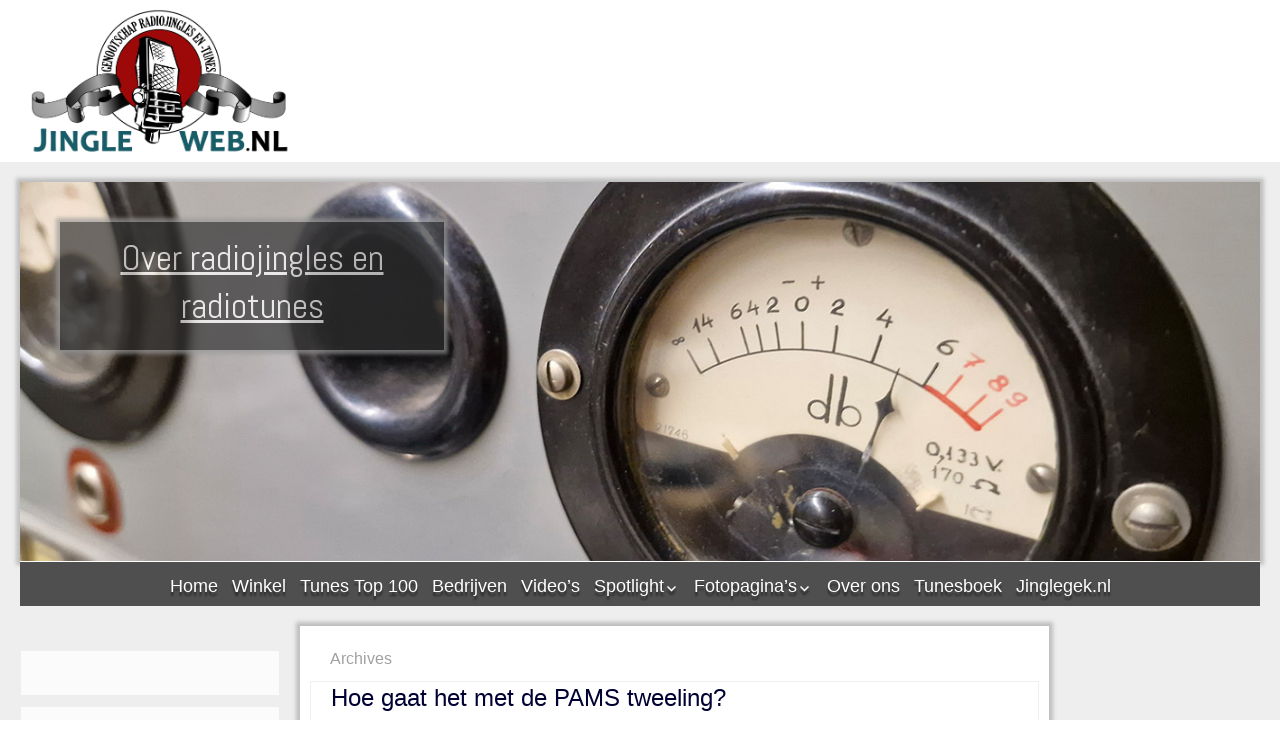

--- FILE ---
content_type: text/html; charset=UTF-8
request_url: https://www.jingleweb.nl/index.php/tag/jon-wolfert/page/3/
body_size: 221846
content:
<!DOCTYPE html>
<!--[if IE 7]>
<html class="ie ie7" lang="nl-NL">
<![endif]-->
<!--[if IE 8]>
<html class="ie ie8" lang="nl-NL">
<![endif]-->
<!--[if !(IE 7) | !(IE 8) ]><!-->
<html lang="nl-NL">
<!--<![endif]-->
<head>
	<meta charset="UTF-8">
	<meta name="viewport" content="width=device-width">
	<link rel="profile" href="http://gmpg.org/xfn/11">
	<link rel="pingback" href="https://www.jingleweb.nl/xmlrpc.php">
	<!--[if lt IE 9]>
	<script src="https://www.jingleweb.nl/wp-content/themes/jolene/js/html5.js" type="text/javascript"></script>
	<![endif]-->
	<meta name='robots' content='index, follow, max-image-preview:large, max-snippet:-1, max-video-preview:-1' />
<script>window._wca = window._wca || [];</script>

	<!-- This site is optimized with the Yoast SEO Premium plugin v20.13 (Yoast SEO v20.13) - https://yoast.com/wordpress/plugins/seo/ -->
	<title>Jon Wolfert Archives - Pagina 3 van 9 - Over radiojingles en radiotunes</title>
	<link rel="canonical" href="https://www.jingleweb.nl/index.php/tag/jon-wolfert/page/3/" />
	<link rel="prev" href="https://www.jingleweb.nl/index.php/tag/jon-wolfert/page/2/" />
	<link rel="next" href="https://www.jingleweb.nl/index.php/tag/jon-wolfert/page/4/" />
	<meta property="og:locale" content="nl_NL" />
	<meta property="og:type" content="article" />
	<meta property="og:title" content="Jon Wolfert Archieven" />
	<meta property="og:url" content="https://www.jingleweb.nl/index.php/tag/jon-wolfert/" />
	<meta property="og:site_name" content="Over radiojingles en radiotunes" />
	<script type="application/ld+json" class="yoast-schema-graph">{"@context":"https://schema.org","@graph":[{"@type":"CollectionPage","@id":"https://www.jingleweb.nl/index.php/tag/jon-wolfert/","url":"https://www.jingleweb.nl/index.php/tag/jon-wolfert/page/3/","name":"Jon Wolfert Archives - Pagina 3 van 9 - Over radiojingles en radiotunes","isPartOf":{"@id":"https://www.jingleweb.nl/#website"},"breadcrumb":{"@id":"https://www.jingleweb.nl/index.php/tag/jon-wolfert/page/3/#breadcrumb"},"inLanguage":"nl-NL"},{"@type":"BreadcrumbList","@id":"https://www.jingleweb.nl/index.php/tag/jon-wolfert/page/3/#breadcrumb","itemListElement":[{"@type":"ListItem","position":1,"name":"Home","item":"https://www.jingleweb.nl/"},{"@type":"ListItem","position":2,"name":"Jon Wolfert"}]},{"@type":"WebSite","@id":"https://www.jingleweb.nl/#website","url":"https://www.jingleweb.nl/","name":"Over radiojingles en radiotunes","description":"","potentialAction":[{"@type":"SearchAction","target":{"@type":"EntryPoint","urlTemplate":"https://www.jingleweb.nl/?s={search_term_string}"},"query-input":"required name=search_term_string"}],"inLanguage":"nl-NL"}]}</script>
	<!-- / Yoast SEO Premium plugin. -->


<link rel='dns-prefetch' href='//www.googletagmanager.com' />
<link rel='dns-prefetch' href='//stats.wp.com' />
<link rel='dns-prefetch' href='//secure.gravatar.com' />
<link rel='dns-prefetch' href='//platform-api.sharethis.com' />
<link rel='dns-prefetch' href='//fonts.googleapis.com' />
<link rel='dns-prefetch' href='//v0.wordpress.com' />
<link rel='dns-prefetch' href='//i0.wp.com' />
<link rel='dns-prefetch' href='//c0.wp.com' />
<link rel="alternate" type="application/rss+xml" title="Over radiojingles en radiotunes &raquo; feed" href="https://www.jingleweb.nl/index.php/feed/" />
<link rel="alternate" type="application/rss+xml" title="Over radiojingles en radiotunes &raquo; reactiesfeed" href="https://www.jingleweb.nl/index.php/comments/feed/" />
<link rel="alternate" type="application/rss+xml" title="Over radiojingles en radiotunes &raquo; Jon Wolfert tagfeed" href="https://www.jingleweb.nl/index.php/tag/jon-wolfert/feed/" />
		<!-- This site uses the Google Analytics by MonsterInsights plugin v9.11.1 - Using Analytics tracking - https://www.monsterinsights.com/ -->
							<script src="//www.googletagmanager.com/gtag/js?id=G-66SESL5WT9"  data-cfasync="false" data-wpfc-render="false" type="text/javascript" async></script>
			<script data-cfasync="false" data-wpfc-render="false" type="text/javascript">
				var mi_version = '9.11.1';
				var mi_track_user = true;
				var mi_no_track_reason = '';
								var MonsterInsightsDefaultLocations = {"page_location":"https:\/\/www.jingleweb.nl\/tag\/jon-wolfert\/page\/3\/"};
								if ( typeof MonsterInsightsPrivacyGuardFilter === 'function' ) {
					var MonsterInsightsLocations = (typeof MonsterInsightsExcludeQuery === 'object') ? MonsterInsightsPrivacyGuardFilter( MonsterInsightsExcludeQuery ) : MonsterInsightsPrivacyGuardFilter( MonsterInsightsDefaultLocations );
				} else {
					var MonsterInsightsLocations = (typeof MonsterInsightsExcludeQuery === 'object') ? MonsterInsightsExcludeQuery : MonsterInsightsDefaultLocations;
				}

								var disableStrs = [
										'ga-disable-G-66SESL5WT9',
									];

				/* Function to detect opted out users */
				function __gtagTrackerIsOptedOut() {
					for (var index = 0; index < disableStrs.length; index++) {
						if (document.cookie.indexOf(disableStrs[index] + '=true') > -1) {
							return true;
						}
					}

					return false;
				}

				/* Disable tracking if the opt-out cookie exists. */
				if (__gtagTrackerIsOptedOut()) {
					for (var index = 0; index < disableStrs.length; index++) {
						window[disableStrs[index]] = true;
					}
				}

				/* Opt-out function */
				function __gtagTrackerOptout() {
					for (var index = 0; index < disableStrs.length; index++) {
						document.cookie = disableStrs[index] + '=true; expires=Thu, 31 Dec 2099 23:59:59 UTC; path=/';
						window[disableStrs[index]] = true;
					}
				}

				if ('undefined' === typeof gaOptout) {
					function gaOptout() {
						__gtagTrackerOptout();
					}
				}
								window.dataLayer = window.dataLayer || [];

				window.MonsterInsightsDualTracker = {
					helpers: {},
					trackers: {},
				};
				if (mi_track_user) {
					function __gtagDataLayer() {
						dataLayer.push(arguments);
					}

					function __gtagTracker(type, name, parameters) {
						if (!parameters) {
							parameters = {};
						}

						if (parameters.send_to) {
							__gtagDataLayer.apply(null, arguments);
							return;
						}

						if (type === 'event') {
														parameters.send_to = monsterinsights_frontend.v4_id;
							var hookName = name;
							if (typeof parameters['event_category'] !== 'undefined') {
								hookName = parameters['event_category'] + ':' + name;
							}

							if (typeof MonsterInsightsDualTracker.trackers[hookName] !== 'undefined') {
								MonsterInsightsDualTracker.trackers[hookName](parameters);
							} else {
								__gtagDataLayer('event', name, parameters);
							}
							
						} else {
							__gtagDataLayer.apply(null, arguments);
						}
					}

					__gtagTracker('js', new Date());
					__gtagTracker('set', {
						'developer_id.dZGIzZG': true,
											});
					if ( MonsterInsightsLocations.page_location ) {
						__gtagTracker('set', MonsterInsightsLocations);
					}
										__gtagTracker('config', 'G-66SESL5WT9', {"forceSSL":"true","link_attribution":"true"} );
										window.gtag = __gtagTracker;										(function () {
						/* https://developers.google.com/analytics/devguides/collection/analyticsjs/ */
						/* ga and __gaTracker compatibility shim. */
						var noopfn = function () {
							return null;
						};
						var newtracker = function () {
							return new Tracker();
						};
						var Tracker = function () {
							return null;
						};
						var p = Tracker.prototype;
						p.get = noopfn;
						p.set = noopfn;
						p.send = function () {
							var args = Array.prototype.slice.call(arguments);
							args.unshift('send');
							__gaTracker.apply(null, args);
						};
						var __gaTracker = function () {
							var len = arguments.length;
							if (len === 0) {
								return;
							}
							var f = arguments[len - 1];
							if (typeof f !== 'object' || f === null || typeof f.hitCallback !== 'function') {
								if ('send' === arguments[0]) {
									var hitConverted, hitObject = false, action;
									if ('event' === arguments[1]) {
										if ('undefined' !== typeof arguments[3]) {
											hitObject = {
												'eventAction': arguments[3],
												'eventCategory': arguments[2],
												'eventLabel': arguments[4],
												'value': arguments[5] ? arguments[5] : 1,
											}
										}
									}
									if ('pageview' === arguments[1]) {
										if ('undefined' !== typeof arguments[2]) {
											hitObject = {
												'eventAction': 'page_view',
												'page_path': arguments[2],
											}
										}
									}
									if (typeof arguments[2] === 'object') {
										hitObject = arguments[2];
									}
									if (typeof arguments[5] === 'object') {
										Object.assign(hitObject, arguments[5]);
									}
									if ('undefined' !== typeof arguments[1].hitType) {
										hitObject = arguments[1];
										if ('pageview' === hitObject.hitType) {
											hitObject.eventAction = 'page_view';
										}
									}
									if (hitObject) {
										action = 'timing' === arguments[1].hitType ? 'timing_complete' : hitObject.eventAction;
										hitConverted = mapArgs(hitObject);
										__gtagTracker('event', action, hitConverted);
									}
								}
								return;
							}

							function mapArgs(args) {
								var arg, hit = {};
								var gaMap = {
									'eventCategory': 'event_category',
									'eventAction': 'event_action',
									'eventLabel': 'event_label',
									'eventValue': 'event_value',
									'nonInteraction': 'non_interaction',
									'timingCategory': 'event_category',
									'timingVar': 'name',
									'timingValue': 'value',
									'timingLabel': 'event_label',
									'page': 'page_path',
									'location': 'page_location',
									'title': 'page_title',
									'referrer' : 'page_referrer',
								};
								for (arg in args) {
																		if (!(!args.hasOwnProperty(arg) || !gaMap.hasOwnProperty(arg))) {
										hit[gaMap[arg]] = args[arg];
									} else {
										hit[arg] = args[arg];
									}
								}
								return hit;
							}

							try {
								f.hitCallback();
							} catch (ex) {
							}
						};
						__gaTracker.create = newtracker;
						__gaTracker.getByName = newtracker;
						__gaTracker.getAll = function () {
							return [];
						};
						__gaTracker.remove = noopfn;
						__gaTracker.loaded = true;
						window['__gaTracker'] = __gaTracker;
					})();
									} else {
										console.log("");
					(function () {
						function __gtagTracker() {
							return null;
						}

						window['__gtagTracker'] = __gtagTracker;
						window['gtag'] = __gtagTracker;
					})();
									}
			</script>
							<!-- / Google Analytics by MonsterInsights -->
		<script type="text/javascript">
window._wpemojiSettings = {"baseUrl":"https:\/\/s.w.org\/images\/core\/emoji\/14.0.0\/72x72\/","ext":".png","svgUrl":"https:\/\/s.w.org\/images\/core\/emoji\/14.0.0\/svg\/","svgExt":".svg","source":{"concatemoji":"https:\/\/www.jingleweb.nl\/wp-includes\/js\/wp-emoji-release.min.js?ver=6.3.7"}};
/*! This file is auto-generated */
!function(i,n){var o,s,e;function c(e){try{var t={supportTests:e,timestamp:(new Date).valueOf()};sessionStorage.setItem(o,JSON.stringify(t))}catch(e){}}function p(e,t,n){e.clearRect(0,0,e.canvas.width,e.canvas.height),e.fillText(t,0,0);var t=new Uint32Array(e.getImageData(0,0,e.canvas.width,e.canvas.height).data),r=(e.clearRect(0,0,e.canvas.width,e.canvas.height),e.fillText(n,0,0),new Uint32Array(e.getImageData(0,0,e.canvas.width,e.canvas.height).data));return t.every(function(e,t){return e===r[t]})}function u(e,t,n){switch(t){case"flag":return n(e,"\ud83c\udff3\ufe0f\u200d\u26a7\ufe0f","\ud83c\udff3\ufe0f\u200b\u26a7\ufe0f")?!1:!n(e,"\ud83c\uddfa\ud83c\uddf3","\ud83c\uddfa\u200b\ud83c\uddf3")&&!n(e,"\ud83c\udff4\udb40\udc67\udb40\udc62\udb40\udc65\udb40\udc6e\udb40\udc67\udb40\udc7f","\ud83c\udff4\u200b\udb40\udc67\u200b\udb40\udc62\u200b\udb40\udc65\u200b\udb40\udc6e\u200b\udb40\udc67\u200b\udb40\udc7f");case"emoji":return!n(e,"\ud83e\udef1\ud83c\udffb\u200d\ud83e\udef2\ud83c\udfff","\ud83e\udef1\ud83c\udffb\u200b\ud83e\udef2\ud83c\udfff")}return!1}function f(e,t,n){var r="undefined"!=typeof WorkerGlobalScope&&self instanceof WorkerGlobalScope?new OffscreenCanvas(300,150):i.createElement("canvas"),a=r.getContext("2d",{willReadFrequently:!0}),o=(a.textBaseline="top",a.font="600 32px Arial",{});return e.forEach(function(e){o[e]=t(a,e,n)}),o}function t(e){var t=i.createElement("script");t.src=e,t.defer=!0,i.head.appendChild(t)}"undefined"!=typeof Promise&&(o="wpEmojiSettingsSupports",s=["flag","emoji"],n.supports={everything:!0,everythingExceptFlag:!0},e=new Promise(function(e){i.addEventListener("DOMContentLoaded",e,{once:!0})}),new Promise(function(t){var n=function(){try{var e=JSON.parse(sessionStorage.getItem(o));if("object"==typeof e&&"number"==typeof e.timestamp&&(new Date).valueOf()<e.timestamp+604800&&"object"==typeof e.supportTests)return e.supportTests}catch(e){}return null}();if(!n){if("undefined"!=typeof Worker&&"undefined"!=typeof OffscreenCanvas&&"undefined"!=typeof URL&&URL.createObjectURL&&"undefined"!=typeof Blob)try{var e="postMessage("+f.toString()+"("+[JSON.stringify(s),u.toString(),p.toString()].join(",")+"));",r=new Blob([e],{type:"text/javascript"}),a=new Worker(URL.createObjectURL(r),{name:"wpTestEmojiSupports"});return void(a.onmessage=function(e){c(n=e.data),a.terminate(),t(n)})}catch(e){}c(n=f(s,u,p))}t(n)}).then(function(e){for(var t in e)n.supports[t]=e[t],n.supports.everything=n.supports.everything&&n.supports[t],"flag"!==t&&(n.supports.everythingExceptFlag=n.supports.everythingExceptFlag&&n.supports[t]);n.supports.everythingExceptFlag=n.supports.everythingExceptFlag&&!n.supports.flag,n.DOMReady=!1,n.readyCallback=function(){n.DOMReady=!0}}).then(function(){return e}).then(function(){var e;n.supports.everything||(n.readyCallback(),(e=n.source||{}).concatemoji?t(e.concatemoji):e.wpemoji&&e.twemoji&&(t(e.twemoji),t(e.wpemoji)))}))}((window,document),window._wpemojiSettings);
</script>
<style type="text/css">
img.wp-smiley,
img.emoji {
	display: inline !important;
	border: none !important;
	box-shadow: none !important;
	height: 1em !important;
	width: 1em !important;
	margin: 0 0.07em !important;
	vertical-align: -0.1em !important;
	background: none !important;
	padding: 0 !important;
}
</style>
	<link rel='stylesheet' id='wp-block-library-css' href='https://c0.wp.com/c/6.3.7/wp-includes/css/dist/block-library/style.min.css' type='text/css' media='all' />
<style id='wp-block-library-inline-css' type='text/css'>
.has-text-align-justify{text-align:justify;}
</style>
<link rel='stylesheet' id='jetpack-videopress-video-block-view-css' href='https://www.jingleweb.nl/wp-content/plugins/jetpack/jetpack_vendor/automattic/jetpack-videopress/build/block-editor/blocks/video/view.css?minify=false&#038;ver=34ae973733627b74a14e' type='text/css' media='all' />
<link rel='stylesheet' id='mediaelement-css' href='https://c0.wp.com/c/6.3.7/wp-includes/js/mediaelement/mediaelementplayer-legacy.min.css' type='text/css' media='all' />
<link rel='stylesheet' id='wp-mediaelement-css' href='https://c0.wp.com/c/6.3.7/wp-includes/js/mediaelement/wp-mediaelement.min.css' type='text/css' media='all' />
<style id='classic-theme-styles-inline-css' type='text/css'>
/*! This file is auto-generated */
.wp-block-button__link{color:#fff;background-color:#32373c;border-radius:9999px;box-shadow:none;text-decoration:none;padding:calc(.667em + 2px) calc(1.333em + 2px);font-size:1.125em}.wp-block-file__button{background:#32373c;color:#fff;text-decoration:none}
</style>
<style id='global-styles-inline-css' type='text/css'>
body{--wp--preset--color--black: #000000;--wp--preset--color--cyan-bluish-gray: #abb8c3;--wp--preset--color--white: #ffffff;--wp--preset--color--pale-pink: #f78da7;--wp--preset--color--vivid-red: #cf2e2e;--wp--preset--color--luminous-vivid-orange: #ff6900;--wp--preset--color--luminous-vivid-amber: #fcb900;--wp--preset--color--light-green-cyan: #7bdcb5;--wp--preset--color--vivid-green-cyan: #00d084;--wp--preset--color--pale-cyan-blue: #8ed1fc;--wp--preset--color--vivid-cyan-blue: #0693e3;--wp--preset--color--vivid-purple: #9b51e0;--wp--preset--gradient--vivid-cyan-blue-to-vivid-purple: linear-gradient(135deg,rgba(6,147,227,1) 0%,rgb(155,81,224) 100%);--wp--preset--gradient--light-green-cyan-to-vivid-green-cyan: linear-gradient(135deg,rgb(122,220,180) 0%,rgb(0,208,130) 100%);--wp--preset--gradient--luminous-vivid-amber-to-luminous-vivid-orange: linear-gradient(135deg,rgba(252,185,0,1) 0%,rgba(255,105,0,1) 100%);--wp--preset--gradient--luminous-vivid-orange-to-vivid-red: linear-gradient(135deg,rgba(255,105,0,1) 0%,rgb(207,46,46) 100%);--wp--preset--gradient--very-light-gray-to-cyan-bluish-gray: linear-gradient(135deg,rgb(238,238,238) 0%,rgb(169,184,195) 100%);--wp--preset--gradient--cool-to-warm-spectrum: linear-gradient(135deg,rgb(74,234,220) 0%,rgb(151,120,209) 20%,rgb(207,42,186) 40%,rgb(238,44,130) 60%,rgb(251,105,98) 80%,rgb(254,248,76) 100%);--wp--preset--gradient--blush-light-purple: linear-gradient(135deg,rgb(255,206,236) 0%,rgb(152,150,240) 100%);--wp--preset--gradient--blush-bordeaux: linear-gradient(135deg,rgb(254,205,165) 0%,rgb(254,45,45) 50%,rgb(107,0,62) 100%);--wp--preset--gradient--luminous-dusk: linear-gradient(135deg,rgb(255,203,112) 0%,rgb(199,81,192) 50%,rgb(65,88,208) 100%);--wp--preset--gradient--pale-ocean: linear-gradient(135deg,rgb(255,245,203) 0%,rgb(182,227,212) 50%,rgb(51,167,181) 100%);--wp--preset--gradient--electric-grass: linear-gradient(135deg,rgb(202,248,128) 0%,rgb(113,206,126) 100%);--wp--preset--gradient--midnight: linear-gradient(135deg,rgb(2,3,129) 0%,rgb(40,116,252) 100%);--wp--preset--font-size--small: 13px;--wp--preset--font-size--medium: 20px;--wp--preset--font-size--large: 36px;--wp--preset--font-size--x-large: 42px;--wp--preset--spacing--20: 0.44rem;--wp--preset--spacing--30: 0.67rem;--wp--preset--spacing--40: 1rem;--wp--preset--spacing--50: 1.5rem;--wp--preset--spacing--60: 2.25rem;--wp--preset--spacing--70: 3.38rem;--wp--preset--spacing--80: 5.06rem;--wp--preset--shadow--natural: 6px 6px 9px rgba(0, 0, 0, 0.2);--wp--preset--shadow--deep: 12px 12px 50px rgba(0, 0, 0, 0.4);--wp--preset--shadow--sharp: 6px 6px 0px rgba(0, 0, 0, 0.2);--wp--preset--shadow--outlined: 6px 6px 0px -3px rgba(255, 255, 255, 1), 6px 6px rgba(0, 0, 0, 1);--wp--preset--shadow--crisp: 6px 6px 0px rgba(0, 0, 0, 1);}:where(.is-layout-flex){gap: 0.5em;}:where(.is-layout-grid){gap: 0.5em;}body .is-layout-flow > .alignleft{float: left;margin-inline-start: 0;margin-inline-end: 2em;}body .is-layout-flow > .alignright{float: right;margin-inline-start: 2em;margin-inline-end: 0;}body .is-layout-flow > .aligncenter{margin-left: auto !important;margin-right: auto !important;}body .is-layout-constrained > .alignleft{float: left;margin-inline-start: 0;margin-inline-end: 2em;}body .is-layout-constrained > .alignright{float: right;margin-inline-start: 2em;margin-inline-end: 0;}body .is-layout-constrained > .aligncenter{margin-left: auto !important;margin-right: auto !important;}body .is-layout-constrained > :where(:not(.alignleft):not(.alignright):not(.alignfull)){max-width: var(--wp--style--global--content-size);margin-left: auto !important;margin-right: auto !important;}body .is-layout-constrained > .alignwide{max-width: var(--wp--style--global--wide-size);}body .is-layout-flex{display: flex;}body .is-layout-flex{flex-wrap: wrap;align-items: center;}body .is-layout-flex > *{margin: 0;}body .is-layout-grid{display: grid;}body .is-layout-grid > *{margin: 0;}:where(.wp-block-columns.is-layout-flex){gap: 2em;}:where(.wp-block-columns.is-layout-grid){gap: 2em;}:where(.wp-block-post-template.is-layout-flex){gap: 1.25em;}:where(.wp-block-post-template.is-layout-grid){gap: 1.25em;}.has-black-color{color: var(--wp--preset--color--black) !important;}.has-cyan-bluish-gray-color{color: var(--wp--preset--color--cyan-bluish-gray) !important;}.has-white-color{color: var(--wp--preset--color--white) !important;}.has-pale-pink-color{color: var(--wp--preset--color--pale-pink) !important;}.has-vivid-red-color{color: var(--wp--preset--color--vivid-red) !important;}.has-luminous-vivid-orange-color{color: var(--wp--preset--color--luminous-vivid-orange) !important;}.has-luminous-vivid-amber-color{color: var(--wp--preset--color--luminous-vivid-amber) !important;}.has-light-green-cyan-color{color: var(--wp--preset--color--light-green-cyan) !important;}.has-vivid-green-cyan-color{color: var(--wp--preset--color--vivid-green-cyan) !important;}.has-pale-cyan-blue-color{color: var(--wp--preset--color--pale-cyan-blue) !important;}.has-vivid-cyan-blue-color{color: var(--wp--preset--color--vivid-cyan-blue) !important;}.has-vivid-purple-color{color: var(--wp--preset--color--vivid-purple) !important;}.has-black-background-color{background-color: var(--wp--preset--color--black) !important;}.has-cyan-bluish-gray-background-color{background-color: var(--wp--preset--color--cyan-bluish-gray) !important;}.has-white-background-color{background-color: var(--wp--preset--color--white) !important;}.has-pale-pink-background-color{background-color: var(--wp--preset--color--pale-pink) !important;}.has-vivid-red-background-color{background-color: var(--wp--preset--color--vivid-red) !important;}.has-luminous-vivid-orange-background-color{background-color: var(--wp--preset--color--luminous-vivid-orange) !important;}.has-luminous-vivid-amber-background-color{background-color: var(--wp--preset--color--luminous-vivid-amber) !important;}.has-light-green-cyan-background-color{background-color: var(--wp--preset--color--light-green-cyan) !important;}.has-vivid-green-cyan-background-color{background-color: var(--wp--preset--color--vivid-green-cyan) !important;}.has-pale-cyan-blue-background-color{background-color: var(--wp--preset--color--pale-cyan-blue) !important;}.has-vivid-cyan-blue-background-color{background-color: var(--wp--preset--color--vivid-cyan-blue) !important;}.has-vivid-purple-background-color{background-color: var(--wp--preset--color--vivid-purple) !important;}.has-black-border-color{border-color: var(--wp--preset--color--black) !important;}.has-cyan-bluish-gray-border-color{border-color: var(--wp--preset--color--cyan-bluish-gray) !important;}.has-white-border-color{border-color: var(--wp--preset--color--white) !important;}.has-pale-pink-border-color{border-color: var(--wp--preset--color--pale-pink) !important;}.has-vivid-red-border-color{border-color: var(--wp--preset--color--vivid-red) !important;}.has-luminous-vivid-orange-border-color{border-color: var(--wp--preset--color--luminous-vivid-orange) !important;}.has-luminous-vivid-amber-border-color{border-color: var(--wp--preset--color--luminous-vivid-amber) !important;}.has-light-green-cyan-border-color{border-color: var(--wp--preset--color--light-green-cyan) !important;}.has-vivid-green-cyan-border-color{border-color: var(--wp--preset--color--vivid-green-cyan) !important;}.has-pale-cyan-blue-border-color{border-color: var(--wp--preset--color--pale-cyan-blue) !important;}.has-vivid-cyan-blue-border-color{border-color: var(--wp--preset--color--vivid-cyan-blue) !important;}.has-vivid-purple-border-color{border-color: var(--wp--preset--color--vivid-purple) !important;}.has-vivid-cyan-blue-to-vivid-purple-gradient-background{background: var(--wp--preset--gradient--vivid-cyan-blue-to-vivid-purple) !important;}.has-light-green-cyan-to-vivid-green-cyan-gradient-background{background: var(--wp--preset--gradient--light-green-cyan-to-vivid-green-cyan) !important;}.has-luminous-vivid-amber-to-luminous-vivid-orange-gradient-background{background: var(--wp--preset--gradient--luminous-vivid-amber-to-luminous-vivid-orange) !important;}.has-luminous-vivid-orange-to-vivid-red-gradient-background{background: var(--wp--preset--gradient--luminous-vivid-orange-to-vivid-red) !important;}.has-very-light-gray-to-cyan-bluish-gray-gradient-background{background: var(--wp--preset--gradient--very-light-gray-to-cyan-bluish-gray) !important;}.has-cool-to-warm-spectrum-gradient-background{background: var(--wp--preset--gradient--cool-to-warm-spectrum) !important;}.has-blush-light-purple-gradient-background{background: var(--wp--preset--gradient--blush-light-purple) !important;}.has-blush-bordeaux-gradient-background{background: var(--wp--preset--gradient--blush-bordeaux) !important;}.has-luminous-dusk-gradient-background{background: var(--wp--preset--gradient--luminous-dusk) !important;}.has-pale-ocean-gradient-background{background: var(--wp--preset--gradient--pale-ocean) !important;}.has-electric-grass-gradient-background{background: var(--wp--preset--gradient--electric-grass) !important;}.has-midnight-gradient-background{background: var(--wp--preset--gradient--midnight) !important;}.has-small-font-size{font-size: var(--wp--preset--font-size--small) !important;}.has-medium-font-size{font-size: var(--wp--preset--font-size--medium) !important;}.has-large-font-size{font-size: var(--wp--preset--font-size--large) !important;}.has-x-large-font-size{font-size: var(--wp--preset--font-size--x-large) !important;}
.wp-block-navigation a:where(:not(.wp-element-button)){color: inherit;}
:where(.wp-block-post-template.is-layout-flex){gap: 1.25em;}:where(.wp-block-post-template.is-layout-grid){gap: 1.25em;}
:where(.wp-block-columns.is-layout-flex){gap: 2em;}:where(.wp-block-columns.is-layout-grid){gap: 2em;}
.wp-block-pullquote{font-size: 1.5em;line-height: 1.6;}
</style>
<link rel='stylesheet' id='contact-form-7-css' href='https://www.jingleweb.nl/wp-content/plugins/contact-form-7/includes/css/styles.css?ver=5.9.8' type='text/css' media='all' />
<link rel='stylesheet' id='woocommerce-layout-css' href='https://c0.wp.com/p/woocommerce/8.7.2/assets/css/woocommerce-layout.css' type='text/css' media='all' />
<style id='woocommerce-layout-inline-css' type='text/css'>

	.infinite-scroll .woocommerce-pagination {
		display: none;
	}
</style>
<link rel='stylesheet' id='woocommerce-smallscreen-css' href='https://c0.wp.com/p/woocommerce/8.7.2/assets/css/woocommerce-smallscreen.css' type='text/css' media='only screen and (max-width: 768px)' />
<link rel='stylesheet' id='woocommerce-general-css' href='https://c0.wp.com/p/woocommerce/8.7.2/assets/css/woocommerce.css' type='text/css' media='all' />
<style id='woocommerce-inline-inline-css' type='text/css'>
.woocommerce form .form-row .required { visibility: visible; }
</style>
<link rel='stylesheet' id='jolene-genericons-css' href='https://www.jingleweb.nl/wp-content/themes/jolene/genericons/genericons.css?ver=18112014' type='text/css' media='all' />
<link rel='stylesheet' id='jolene-fonts-css' href='//fonts.googleapis.com/css?family=Open+Sans0%7CAbel:300,400&#038;latin,latin-ext' type='text/css' media='all' />
<link rel='stylesheet' id='jolene-style-css' href='https://www.jingleweb.nl/wp-content/themes/jolene/style.css?ver=6.3.7' type='text/css' media='all' />
<!--[if lt IE 9]>
<link rel='stylesheet' id='jolene-ie-css' href='https://www.jingleweb.nl/wp-content/themes/jolene/css/ie.css?ver=20141210' type='text/css' media='all' />
<![endif]-->
<link rel='stylesheet' id='social-logos-css' href='https://c0.wp.com/p/jetpack/12.5.1/_inc/social-logos/social-logos.min.css' type='text/css' media='all' />
<link rel='stylesheet' id='jetpack_css-css' href='https://c0.wp.com/p/jetpack/12.5.1/css/jetpack.css' type='text/css' media='all' />
<script type='text/javascript' src='https://c0.wp.com/c/6.3.7/wp-includes/js/swfobject.js' id='swfobject-js'></script>
<script id="woocommerce-google-analytics-integration-gtag-js-after" type="text/javascript">
/* Google Analytics for WooCommerce (gtag.js) */
					window.dataLayer = window.dataLayer || [];
					function gtag(){dataLayer.push(arguments);}
					// Set up default consent state.
					for ( const mode of [{"analytics_storage":"denied","ad_storage":"denied","ad_user_data":"denied","ad_personalization":"denied","region":["AT","BE","BG","HR","CY","CZ","DK","EE","FI","FR","DE","GR","HU","IS","IE","IT","LV","LI","LT","LU","MT","NL","NO","PL","PT","RO","SK","SI","ES","SE","GB","CH"]}] || [] ) {
						gtag( "consent", "default", { "wait_for_update": 500, ...mode } );
					}
					gtag("js", new Date());
					gtag("set", "developer_id.dOGY3NW", true);
					gtag("config", "G-7CTV8L6QL2", {"track_404":true,"allow_google_signals":true,"logged_in":false,"linker":{"domains":[],"allow_incoming":false},"custom_map":{"dimension1":"logged_in"}});
</script>
<script type='text/javascript' src='https://www.googletagmanager.com/gtag/js?id=G-7CTV8L6QL2' id='google-tag-manager-js' data-wp-strategy='async'></script>
<script type='text/javascript' src='https://www.jingleweb.nl/wp-content/plugins/google-analytics-for-wordpress/assets/js/frontend-gtag.min.js?ver=9.11.1' id='monsterinsights-frontend-script-js' async data-wp-strategy='async'></script>
<script data-cfasync="false" data-wpfc-render="false" type="text/javascript" id='monsterinsights-frontend-script-js-extra'>/* <![CDATA[ */
var monsterinsights_frontend = {"js_events_tracking":"true","download_extensions":"doc,pdf,ppt,zip,xls,docx,pptx,xlsx","inbound_paths":"[{\"path\":\"\\\/go\\\/\",\"label\":\"affiliate\"},{\"path\":\"\\\/recommend\\\/\",\"label\":\"affiliate\"}]","home_url":"https:\/\/www.jingleweb.nl","hash_tracking":"false","v4_id":"G-66SESL5WT9"};/* ]]> */
</script>
<script type='text/javascript' src='https://c0.wp.com/c/6.3.7/wp-includes/js/jquery/jquery.min.js' id='jquery-core-js'></script>
<script type='text/javascript' src='https://c0.wp.com/c/6.3.7/wp-includes/js/jquery/jquery-migrate.min.js' id='jquery-migrate-js'></script>
<script type='text/javascript' src='https://c0.wp.com/p/woocommerce/8.7.2/assets/js/jquery-blockui/jquery.blockUI.min.js' id='jquery-blockui-js' defer data-wp-strategy='defer'></script>
<script type='text/javascript' id='wc-add-to-cart-js-extra'>
/* <![CDATA[ */
var wc_add_to_cart_params = {"ajax_url":"\/wp-admin\/admin-ajax.php","wc_ajax_url":"\/?wc-ajax=%%endpoint%%","i18n_view_cart":"Bekijk winkelwagen","cart_url":"https:\/\/www.jingleweb.nl\/index.php\/winkelwagen\/","is_cart":"","cart_redirect_after_add":"no"};
/* ]]> */
</script>
<script type='text/javascript' src='https://c0.wp.com/p/woocommerce/8.7.2/assets/js/frontend/add-to-cart.min.js' id='wc-add-to-cart-js' defer data-wp-strategy='defer'></script>
<script type='text/javascript' src='https://c0.wp.com/p/woocommerce/8.7.2/assets/js/js-cookie/js.cookie.min.js' id='js-cookie-js' defer data-wp-strategy='defer'></script>
<script type='text/javascript' id='woocommerce-js-extra'>
/* <![CDATA[ */
var woocommerce_params = {"ajax_url":"\/wp-admin\/admin-ajax.php","wc_ajax_url":"\/?wc-ajax=%%endpoint%%"};
/* ]]> */
</script>
<script type='text/javascript' src='https://c0.wp.com/p/woocommerce/8.7.2/assets/js/frontend/woocommerce.min.js' id='woocommerce-js' defer data-wp-strategy='defer'></script>
<script defer type='text/javascript' src='https://stats.wp.com/s-202603.js' id='woocommerce-analytics-js'></script>
<script type='text/javascript' src='//platform-api.sharethis.com/js/sharethis.js#source=googleanalytics-wordpress#product=ga&#038;property=5eff1c9f7df6de0013323202' id='googleanalytics-platform-sharethis-js'></script>

<!-- Google Analytics snippet toegevoegd door Site Kit -->
<script type='text/javascript' src='https://www.googletagmanager.com/gtag/js?id=UA-126689487-1' id='google_gtagjs-js' async></script>
<script id="google_gtagjs-js-after" type="text/javascript">
window.dataLayer = window.dataLayer || [];function gtag(){dataLayer.push(arguments);}
gtag('set', 'linker', {"domains":["www.jingleweb.nl"]} );
gtag("js", new Date());
gtag("set", "developer_id.dZTNiMT", true);
gtag("config", "UA-126689487-1", {"anonymize_ip":true});
gtag("config", "GT-NMCRPXV");
</script>

<!-- Einde Google Analytics snippet toegevoegd door Site Kit -->
<link rel="https://api.w.org/" href="https://www.jingleweb.nl/index.php/wp-json/" /><link rel="alternate" type="application/json" href="https://www.jingleweb.nl/index.php/wp-json/wp/v2/tags/1648" /><link rel="EditURI" type="application/rsd+xml" title="RSD" href="https://www.jingleweb.nl/xmlrpc.php?rsd" />
<meta name="generator" content="WordPress 6.3.7" />
<meta name="generator" content="WooCommerce 8.7.2" />
<meta name="generator" content="Site Kit by Google 1.107.0" />	<style>img#wpstats{display:none}</style>
			
	<style type="text/css"> 
		/* Top Menu */

		.site-info-text-top,
		#top-1-navigation {
			background-color:#ffffff;
		}

		#top-1-navigation .horisontal-navigation li a {
			color: #fff;
		}	
		#menu-1 {
			border: 1px solid #fff;
		}
		#top-1-navigation .horisontal-navigation li ul {
			background-color: #ffffff;
		}

		#top-1-navigation .horisontal-navigation li ul li a {
			color: #0092a5;
		}
		#top-1-navigation .horisontal-navigation li a:hover,
		#top-1-navigation .horisontal-navigation li a:focus {
			background: #ffffff;
			color: #0092a5;
		}
		#top-1-navigation .horisontal-navigation li ul li a:hover,
		.horisontal-navigation li ul li a:focus {
			background-color: #0092a5;
			color: #ffffff;
		}
		#top-1-navigation .horisontal-navigation .current-menu-item > a,
		#top-1-navigation .horisontal-navigation .current-menu-ancestor > a,
		#top-1-navigation .horisontal-navigation .current_page_item > a,
		#top-1-navigation .horisontal-navigation .current_page_ancestor > a {
			border: 1px solid #ffffff;
		}
		#top-1-navigation .horisontal-navigation li ul .current-menu-item > a,
		#top-1-navigation .horisontal-navigation li ul .current-menu-ancestor > a,
		#top-1-navigation .horisontal-navigation li ul .current_page_item > a,
		#top-1-navigation .horisontal-navigation li ul .current_page_ancestor > a {
			background-color: #0092a5;
			color: #ffffff;
		}
		
		/* Second Top Menu */
		
		#top-navigation {
			background-color:#4f4f4f;
		}
		#top-navigation .horisontal-navigation li a {
			color: #ffffff;
		}	
		#top-navigation .horisontal-navigation li ul {
			background-color: #ffffff;
		}
		#top-navigation .horisontal-navigation li ul li a {
			color: #0a0a0a;
		}
		#top-navigation .horisontal-navigation li a:hover,
		#top-navigation .horisontal-navigation li a:focus {
			background: #ffffff;
			color: #0a0a0a;
		}
		#top-navigation .horisontal-navigation li ul li a:hover,
		#top-navigation .horisontal-navigation li ul li a:focus {
			background: #4f4f4f;
			color: #ffffff;
		}
		#top-navigation .horisontal-navigation .current-menu-item > a,
		#top-navigation .horisontal-navigation .current-menu-ancestor > a,
		#top-navigation .horisontal-navigation .current_page_item > a,
		#top-navigation .horisontal-navigation .current_page_ancestor > a {
			border: 1px solid #ffffff;
		}

		#top-navigation .horisontal-navigation li ul .current-menu-item > a,
		#top-navigation .horisontal-navigation li ul .current-menu-ancestor > a,
		#top-navigation .horisontal-navigation li ul .current_page_item > a,
		#top-navigation .horisontal-navigation li ul .current_page_ancestor > a {
			background-color: #4f4f4f;
			color: #ffffff;
		}	
		#top-navigation {
			border-top: 1px solid #ffffff;
		}
		
		/* Footer Menu */
		
		.site-info,
		#footer-navigation {
			background-color:#ffffff;
			color: #ffffff;
		}
		.site-info a{
			color: #000000;
		}	
		#footer-navigation .horisontal-navigation li a {
			color: #000000;
		}	
		#footer-navigation .horisontal-navigation li ul {
			background-color: #ffffff;
		}
		#footer-navigation .horisontal-navigation li ul li a {
			color: #e2e2e2;
		}
		#footer-navigation .horisontal-navigation li a:hover,
		#footer-navigation .horisontal-navigation li a:focus {
			background: #ffffff;
			color: #e2e2e2;
		}
		#footer-navigation .horisontal-navigation li ul li a:hover {
			background: #ffffff;
			color: #000000;
		}
		#footer-navigation .horisontal-navigation .current-menu-item > a,
		#footer-navigation .horisontal-navigation .current-menu-ancestor > a,
		#footer-navigation .horisontal-navigation .current_page_item > a,
		#footer-navigation .horisontal-navigation .current_page_ancestor > a {
			border: 1px solid #ffffff;
		}
		#footer-navigation .horisontal-navigation li ul .current-menu-item > a,
		#footer-navigation .horisontal-navigation li ul .current-menu-ancestor > a,
		#footer-navigation .horisontal-navigation li ul .current_page_item > a,
		#footer-navigation .horisontal-navigation li ul .current_page_ancestor > a {
			background-color: #ffffff;
			color: #000000;
		}

		/* Footer Sidebar */
		
		.sidebar-footer {
			background-color:#ddd;
		}	
		.sidebar-footer .widget-wrap .widget-title,
		.sidebar-footer .widget-wrap .widget {
			color: #828282;
		}
		.sidebar-footer .widget-wrap .widget a {
			color: #0092a5;
		}
		.sidebar-footer .widget-wrap .widget a:hover {
			color: #000;
		}
		
		/* Top Sidebar */
		.sidebar-top-full,
		.sidebar-top {
			background-color:#ffffff;
		}	
		.sidebar-top-full .widget,
		.sidebar-top .widget-wrap .widget {
			color: #333;
		}
		.sidebar-top-full .widget a,
		.sidebar-top .widget-wrap .widget a {
			color: #0092a5;
		}
		.sidebar-top-full .widget a:hover,
		.sidebar-top .widget-wrap .widget a:hover {
			color: #000;
		}
		
		.image-and-cats a,
		.featured-post,
		.post-date a,
		.column .widget a,
		.content a {
			color: #0092a5;
		}
		
		a:hover,
		.entry-date a:hover,
		.author a:hover,
		.site-info-text-top .site-title a:hover,
		.site-title a:hover,
		.entry-header .entry-title a:hover,
		.category-list a:hover {
			color: #0092a5;;
		}
				
		.site-description {
			color: ;;
		}
		
		entry-header .entry-title a,
		h1,
		h2,
		h3,
		h4,
		h5,
		h6 {
			color: #a0a0a0;
		}
		
		.column .widget .widget-title {
			background: #0092a5;
			color: #fff;
		}
		
					.column .widget {
				background: #ffffff;
				opacity: 0.8;
			}
		
		.site {
			background:#eee url() repeat 0 0 fixed;		
		}
		
		.header-text-is-on.header-is-on .site-info-text {
			background: #353535;
		}
		
		.image-and-cats-big a,
		.image-and-cats a,
		.site-cat a {
			color: #1e73be;;
		}

		.sidebar-left .widget,
		.sidebar-right .widget {
			color: #999;
		}
		
		.sidebar-left .widget a,
		.sidebar-right .widget a {
			color: #0092a5;
		}
		
		.sidebar-left .widget a:hover,
		.sidebar-right .widget a:hover {
			color: #0092a5;
		}
		
		.column .widget {
			border: 1px solid #eee;
		}
		
		.header-wrapper,
		.sidebar-top-full,
		.sidebar-before-footer,	
		.site-content {
			box-shadow: 0 0 4px 4px #bfbfbf;
		}
		
		.site-content {
			max-width: 749px;
		}
		
		.page .site-content {
			max-width: 749px;
		}
		
		.left-sidebar-is-on .site-content {
			max-width: 749px;
		}
		.page.left-sidebar-is-on .site-content {
			max-width: 960px;
		}
		.right-sidebar-is-on .site-content {
			max-width: 749px;
		}
		.page.right-sidebar-is-on .site-content {
			max-width: 960px;
		}
		
		.two-sidebars .site-content {
			max-width: 749px;
		}
		.page.two-sidebars .site-content {
			max-width: 960px;
		}
		
		@media screen and (min-width: 1349px) {
			.page.two-sidebars .site-content,
			.two-sidebars .site-content {
				max-width: 749px;
			}
		}
		
		.page-template-page-templatesfull-width-wide-php .site-content {
			max-width: 960px;
		}
		
		@media screen and (max-width: 759px) {		
			.site-content {
				box-shadow: none;
			}
		}
		
	</style>
		<style type="text/css"> 
	
	.site {
			font-family: 'Open Sans', sans-serif;
			font-size: 14px;
	}
	
	h1,
	h2,
	h3,
	h4,
	h5,
	h6 {
		font-weight: normal;
			font-family: 'Open Sans', sans-serif;
		
	}
	
	h1 {
		font-size:24px;
	}
	
		h1.site-title {
		font-family: 'Abel', sans-serif;
	}
				
	</style>
		<noscript><style>.woocommerce-product-gallery{ opacity: 1 !important; }</style></noscript>
	<style type="text/css" id="custom-background-css">
body.custom-background { background-color: #ffffff; }
</style>
	<style type="text/css" id="wp-custom-css">.post-categories {display: none;}.tags {display: none;}</style></head>

<body class="archive paged tag tag-jon-wolfert tag-1648 custom-background paged-3 tag-paged-3 theme-jolene woocommerce-no-js header-text-is-on no-thumbnail cat header-is-on google-fonts-on logo-is-on left-sidebar-is-on two-sidebars">
	<div id="page" class="hfeed site">
			<!-- Header -->
						<!-- Header text while header image is empty -->
			<header id="masthead" class="site-header" role="banner">	
				
				<!-- First Top Menu -->		
					<div id="top-1-navigation" class="nav-container">
					
						
							<a class="logo-section" href='https://www.jingleweb.nl/' title='Over radiojingles en radiotunes' rel='home'>
								<img src='http://www.jingleweb.nl/wp-content/uploads/2016/02/GE7541111132333333.png' class="logo" alt='Over radiojingles en radiotunes'>
							</a>
							
												
							
	
						
												<div class="clear"></div>
					</div>
					
						

			<div class="img-container">
									<!-- Site Name -->
					<div class="site-info-text">
						<h1 class="site-title"><a href="https://www.jingleweb.nl/" rel="home">Over radiojingles en radiotunes</a></h1>
						<!-- Dscription -->
						<h2 class="site-description"></h2>
					</div>
								
				<!-- Banner -->
				<div class="header-wrapper">
					<a href="https://www.jingleweb.nl/">
						<img src="https://www.jingleweb.nl/wp-content/uploads/2025/08/Header-2025-05.jpg" class="header-image" width="1309" height="400" alt="" />
					</a>
				</div>

			</div>
		
				

		
				<!-- Second Top Menu -->	
									<div id="top-navigation" class="nav-container">
						<nav id="menu-2" class="horisontal-navigation" role="navigation">
							<h3 class="menu-toggle"></h3>
							<div class="menu-second-top-menu-container"><ul id="menu-second-top-menu" class="nav-horizontal"><li id="menu-item-15197" class="menu-item menu-item-type-custom menu-item-object-custom menu-item-home menu-item-15197"><a href="http://www.jingleweb.nl/">Home</a></li>
<li id="menu-item-15271" class="menu-item menu-item-type-post_type menu-item-object-page menu-item-15271"><a href="https://www.jingleweb.nl/index.php/winkel/">Winkel</a></li>
<li id="menu-item-29227" class="menu-item menu-item-type-post_type menu-item-object-page menu-item-29227"><a href="https://www.jingleweb.nl/index.php/tunes-top-100/">Tunes Top 100</a></li>
<li id="menu-item-15201" class="menu-item menu-item-type-post_type menu-item-object-page menu-item-15201"><a href="https://www.jingleweb.nl/index.php/companies/">Bedrijven</a></li>
<li id="menu-item-15216" class="menu-item menu-item-type-post_type menu-item-object-page menu-item-15216"><a href="https://www.jingleweb.nl/index.php/video/">Video&#8217;s</a></li>
<li id="menu-item-15221" class="menu-item menu-item-type-post_type menu-item-object-page menu-item-has-children menu-item-15221"><a href="https://www.jingleweb.nl/index.php/spotlight/">Spotlight</a>
<ul class="sub-menu">
	<li id="menu-item-15200" class="menu-item menu-item-type-post_type menu-item-object-page menu-item-15200"><a href="https://www.jingleweb.nl/index.php/dallas/">Dallas jingle city</a></li>
	<li id="menu-item-23189" class="menu-item menu-item-type-post_type menu-item-object-page menu-item-23189"><a href="https://www.jingleweb.nl/index.php/spotlight/tune-radio-tour-de-france-bedoeld-voor-defensie/">De Tourtune</a></li>
	<li id="menu-item-15223" class="menu-item menu-item-type-post_type menu-item-object-page menu-item-15223"><a href="https://www.jingleweb.nl/index.php/spotlight/ferry-maat-65-jaar-en-nieuwe-cd/">Ferry Maat 65</a></li>
	<li id="menu-item-15222" class="menu-item menu-item-type-post_type menu-item-object-page menu-item-15222"><a href="https://www.jingleweb.nl/index.php/spotlight/ferry-maat-het-interview/">Ferry Maat interview</a></li>
	<li id="menu-item-15198" class="menu-item menu-item-type-post_type menu-item-object-page menu-item-15198"><a href="https://www.jingleweb.nl/index.php/awards/">Jingle Awards</a></li>
	<li id="menu-item-15228" class="menu-item menu-item-type-post_type menu-item-object-page menu-item-15228"><a href="https://www.jingleweb.nl/index.php/spotlight/waar-komt-de-jingle-nieuw-vandaan/">Jingle NIEUW</a></li>
	<li id="menu-item-26841" class="menu-item menu-item-type-post_type menu-item-object-page menu-item-26841"><a href="https://www.jingleweb.nl/index.php/spotlight/omroepbanden/">Omroepbanden</a></li>
	<li id="menu-item-15225" class="menu-item menu-item-type-post_type menu-item-object-page menu-item-15225"><a href="https://www.jingleweb.nl/index.php/spotlight/stoomtrein/">Stoomfluit Klaas Vaak</a></li>
	<li id="menu-item-15218" class="menu-item menu-item-type-post_type menu-item-object-page menu-item-15218"><a href="https://www.jingleweb.nl/index.php/wie-heeft-de-jinglecassette-uitgevonden/">Uitvinding jinglecassette</a></li>
	<li id="menu-item-15226" class="menu-item menu-item-type-post_type menu-item-object-page menu-item-15226"><a href="https://www.jingleweb.nl/index.php/spotlight/nederland-bewaakt-met-zendschepen/">Zendschepen</a></li>
</ul>
</li>
<li id="menu-item-23532" class="menu-item menu-item-type-post_type menu-item-object-page menu-item-has-children menu-item-23532"><a href="https://www.jingleweb.nl/index.php/fotopaginas/">Fotopagina&#8217;s</a>
<ul class="sub-menu">
	<li id="menu-item-15207" class="menu-item menu-item-type-post_type menu-item-object-page menu-item-15207"><a href="https://www.jingleweb.nl/index.php/jam/">JAM in pictures</a></li>
	<li id="menu-item-15212" class="menu-item menu-item-type-post_type menu-item-object-page menu-item-15212"><a href="https://www.jingleweb.nl/index.php/pams/">PAMS in pictures</a></li>
	<li id="menu-item-15214" class="menu-item menu-item-type-post_type menu-item-object-page menu-item-15214"><a href="https://www.jingleweb.nl/index.php/tm/">TM in pictures</a></li>
	<li id="menu-item-15217" class="menu-item menu-item-type-post_type menu-item-object-page menu-item-15217"><a href="https://www.jingleweb.nl/index.php/w-b-tanner/">Pepper &#038; Tanner in pictures</a></li>
	<li id="menu-item-15215" class="menu-item menu-item-type-post_type menu-item-object-page menu-item-15215"><a href="https://www.jingleweb.nl/index.php/top-format-in-pictures/">Top Format in pictures</a></li>
	<li id="menu-item-15204" class="menu-item menu-item-type-post_type menu-item-object-page menu-item-15204"><a href="https://www.jingleweb.nl/index.php/40-jaar-dik-voormekaar/">Dik Voormekaar in foto&#8217;s</a></li>
	<li id="menu-item-15208" class="menu-item menu-item-type-post_type menu-item-object-page menu-item-15208"><a href="https://www.jingleweb.nl/index.php/the-radiocorner/">Offshore days – The 1960s</a></li>
	<li id="menu-item-15209" class="menu-item menu-item-type-post_type menu-item-object-page menu-item-15209"><a href="https://www.jingleweb.nl/index.php/offshore-days-the-1970s/">Offshore Days – The 1970s</a></li>
	<li id="menu-item-15210" class="menu-item menu-item-type-post_type menu-item-object-page menu-item-15210"><a href="https://www.jingleweb.nl/index.php/offshore-days-keeps-goin/">Offshore days keeps goin&#8217;</a></li>
</ul>
</li>
<li id="menu-item-15199" class="menu-item menu-item-type-post_type menu-item-object-page menu-item-15199"><a href="https://www.jingleweb.nl/index.php/over/">Over ons</a></li>
<li id="menu-item-32065" class="menu-item menu-item-type-post_type menu-item-object-page menu-item-32065"><a href="https://www.jingleweb.nl/index.php/het-complete-tunesboek/">Tunesboek</a></li>
<li id="menu-item-34087" class="menu-item menu-item-type-post_type menu-item-object-page menu-item-34087"><a href="https://www.jingleweb.nl/index.php/jinglegek-nl/">Jinglegek.nl</a></li>
</ul></div>						</nav>
						<div class="clear"></div>
					</div>
									  


		
		<div class="sidebar-left">
			<div id="sidebar-7" class="column">		
				<h3 class="sidebar-toggle">Sidebar</h3>
				<div class="widget-area">
					<aside id="block-7" class="widget widget_block widget_text">
<p></p>
</aside><aside id="block-19" class="widget widget_block widget_text">
<p class="has-small-font-size"><strong>LUISTER NAAR </strong><a rel="noreferrer noopener" href="http://WWW.JINGLEGEK.NL" data-type="link" data-id="WWW.JINGLEGEK.NL" target="_blank">WWW.JINGLEGEK.NL</a><strong><br>THE JINGLES STATION<br>24/7 JINGLES EN TUNES</strong></p>
</aside>				</div><!-- .widget-area -->
			</div><!-- .column -->
		</div><!-- .sidebar-left -->
		
		
					  


		
		<div class="sidebar-right">
			<div id="sidebar-11" class="right column">		
				<h3 class="sidebar-toggle">Sidebar</h3>
				<div class="widget-area">
					<aside id="jetpack_widget_social_icons-2" class="widget jetpack_widget_social_icons"><div class="before-widget-title"></div><h3 class="widget-title">Volg ons</h3><div class="after-widget-title"></div>
			<ul class="jetpack-social-widget-list size-medium">

				
											<li class="jetpack-social-widget-item">
							<a href="https://www.facebook.com/groups/387671798481933/" target="_blank" rel="noopener noreferrer"><span class="screen-reader-text">Facebook</span><svg class="icon icon-facebook" aria-hidden="true" role="presentation"> <use href="#icon-facebook" xlink:href="#icon-facebook"></use> </svg>							</a>
						</li>
					
				
											<li class="jetpack-social-widget-item">
							<a href="https://www.google.com/search?q=logo+Facebook&#038;source=lnms&#038;tbm=isch&#038;sa=X&#038;ved=0ahUKEwiO9Pz8lLvhAhUxsaQKHS81C_cQ_AUIDigB&#038;biw=1024&#038;bih=462#imgrc=8Xs7HkuMcJvwcM:" target="_blank" rel="noopener noreferrer"><span class="screen-reader-text">Google</span><svg class="icon icon-google" aria-hidden="true" role="presentation"> <use href="#icon-google" xlink:href="#icon-google"></use> </svg>							</a>
						</li>
					
				
			</ul>

			</aside><aside id="jolene_socialicons_widget-2" class="widget jolene_socialicons"><div class="before-widget-title"></div><h3 class="widget-title">Volg ons ook hier</h3><div class="after-widget-title"></div><ul class="horizontal small"><li><a style="background: url(https://www.jingleweb.nl/wp-content/themes/jolene/img/icons/small/facebook.png)" href="https://www.facebook.com/groups/387671798481933/" target="_blank" title="facebook"></a></li></ul></aside>				</div><!-- .widget-area -->
			</div><!-- .column -->
		</div><!-- .sidebar-right -->
		
		

			</header><!-- #masthead -->
	
			<div class="site-content"> 
				<div class="content">
				
	
	<header class="archive-header">
		<h1 class="archive-title">
			Archives		</h1>
	</header><!-- .page-header -->

	<div class="content-container">

	<article id="post-32298" class="post-32298 post type-post status-publish format-standard hentry category-jingles tag-carol-raymond tag-jingle tag-jingles tag-jingleweb tag-jon-wolfert tag-lauri-raymond tag-pams tag-radiovormgeving tag-series-25 tag-twins">

		<header class="entry-header">
			<h1 class="entry-title"><a href="https://www.jingleweb.nl/index.php/2023/02/06/hoe-gaat-het-met-de-pams-tweeling/" rel="bookmark">Hoe gaat het met de PAMS tweeling?</a></h1>			<div class="image-and-cats-big">
				<div class="category-list">
					<ul class="post-categories">
	<li><a href="https://www.jingleweb.nl/index.php/category/jingles/" rel="category tag">Jingles</a></li></ul>				</div>
							</div>
		
			
		</header><!-- .entry-header -->

				<div class="entry-content">
			
<p></p>



<figure data-carousel-extra='{"blog_id":1,"permalink":"https:\/\/www.jingleweb.nl\/index.php\/2023\/02\/06\/hoe-gaat-het-met-de-pams-tweeling\/"}'  class="wp-block-gallery has-nested-images columns-default is-cropped wp-block-gallery-1 is-layout-flex wp-block-gallery-is-layout-flex">
<figure class="wp-block-image size-large"><a onclick="javascript:pageTracker._trackPageview('/downloads/wp-content/uploads/2022/07/PAMS-Twins-01.jpg');"  href="https://i0.wp.com/www.jingleweb.nl/wp-content/uploads/2022/07/PAMS-Twins-01.jpg?ssl=1"><img data-attachment-id="32300" data-permalink="https://www.jingleweb.nl/index.php/2023/02/06/hoe-gaat-het-met-de-pams-tweeling/pams-twins-01/" data-orig-file="https://i0.wp.com/www.jingleweb.nl/wp-content/uploads/2022/07/PAMS-Twins-01.jpg?fit=672%2C912&amp;ssl=1" data-orig-size="672,912" data-comments-opened="0" data-image-meta="{&quot;aperture&quot;:&quot;0&quot;,&quot;credit&quot;:&quot;&quot;,&quot;camera&quot;:&quot;&quot;,&quot;caption&quot;:&quot;&quot;,&quot;created_timestamp&quot;:&quot;0&quot;,&quot;copyright&quot;:&quot;&quot;,&quot;focal_length&quot;:&quot;0&quot;,&quot;iso&quot;:&quot;0&quot;,&quot;shutter_speed&quot;:&quot;0&quot;,&quot;title&quot;:&quot;&quot;,&quot;orientation&quot;:&quot;0&quot;}" data-image-title="PAMS-Twins-01" data-image-description="" data-image-caption="" data-medium-file="https://i0.wp.com/www.jingleweb.nl/wp-content/uploads/2022/07/PAMS-Twins-01.jpg?fit=221%2C300&amp;ssl=1" data-large-file="https://i0.wp.com/www.jingleweb.nl/wp-content/uploads/2022/07/PAMS-Twins-01.jpg?fit=672%2C912&amp;ssl=1" decoding="async" fetchpriority="high" width="672" height="912" data-id="32300" src="https://i0.wp.com/www.jingleweb.nl/wp-content/uploads/2022/07/PAMS-Twins-01.jpg?resize=672%2C912&#038;ssl=1" alt="" class="wp-image-32300" srcset="https://i0.wp.com/www.jingleweb.nl/wp-content/uploads/2022/07/PAMS-Twins-01.jpg?w=672&amp;ssl=1 672w, https://i0.wp.com/www.jingleweb.nl/wp-content/uploads/2022/07/PAMS-Twins-01.jpg?resize=221%2C300&amp;ssl=1 221w, https://i0.wp.com/www.jingleweb.nl/wp-content/uploads/2022/07/PAMS-Twins-01.jpg?resize=300%2C407&amp;ssl=1 300w" sizes="(max-width: 672px) 100vw, 672px" data-recalc-dims="1" /></a></figure>



<figure class="wp-block-image size-large"><a onclick="javascript:pageTracker._trackPageview('/downloads/wp-content/uploads/2022/07/PAMS-Twins-Twins-02.jpg');"  href="https://i0.wp.com/www.jingleweb.nl/wp-content/uploads/2022/07/PAMS-Twins-Twins-02.jpg?ssl=1"><img data-attachment-id="32301" data-permalink="https://www.jingleweb.nl/index.php/2023/02/06/hoe-gaat-het-met-de-pams-tweeling/pams-twins-twins-02/" data-orig-file="https://i0.wp.com/www.jingleweb.nl/wp-content/uploads/2022/07/PAMS-Twins-Twins-02.jpg?fit=751%2C904&amp;ssl=1" data-orig-size="751,904" data-comments-opened="0" data-image-meta="{&quot;aperture&quot;:&quot;0&quot;,&quot;credit&quot;:&quot;&quot;,&quot;camera&quot;:&quot;&quot;,&quot;caption&quot;:&quot;&quot;,&quot;created_timestamp&quot;:&quot;0&quot;,&quot;copyright&quot;:&quot;&quot;,&quot;focal_length&quot;:&quot;0&quot;,&quot;iso&quot;:&quot;0&quot;,&quot;shutter_speed&quot;:&quot;0&quot;,&quot;title&quot;:&quot;&quot;,&quot;orientation&quot;:&quot;0&quot;}" data-image-title="PAMS-Twins-Twins-02" data-image-description="" data-image-caption="" data-medium-file="https://i0.wp.com/www.jingleweb.nl/wp-content/uploads/2022/07/PAMS-Twins-Twins-02.jpg?fit=249%2C300&amp;ssl=1" data-large-file="https://i0.wp.com/www.jingleweb.nl/wp-content/uploads/2022/07/PAMS-Twins-Twins-02.jpg?fit=725%2C873&amp;ssl=1" decoding="async" width="725" height="873" data-id="32301" src="https://i0.wp.com/www.jingleweb.nl/wp-content/uploads/2022/07/PAMS-Twins-Twins-02.jpg?resize=725%2C873&#038;ssl=1" alt="" class="wp-image-32301" srcset="https://i0.wp.com/www.jingleweb.nl/wp-content/uploads/2022/07/PAMS-Twins-Twins-02.jpg?w=751&amp;ssl=1 751w, https://i0.wp.com/www.jingleweb.nl/wp-content/uploads/2022/07/PAMS-Twins-Twins-02.jpg?resize=249%2C300&amp;ssl=1 249w, https://i0.wp.com/www.jingleweb.nl/wp-content/uploads/2022/07/PAMS-Twins-Twins-02.jpg?resize=300%2C361&amp;ssl=1 300w" sizes="(max-width: 725px) 100vw, 725px" data-recalc-dims="1" /></a></figure>
</figure>



<p><br /><strong>06.02.2023</strong> &#8211; Op Jingleweb kon je al <a href="https://www.jingleweb.nl/index.php/2014/08/15/pams-twins-doen-goede-zaken/" target="_blank" rel="noreferrer noopener">eerder lezen</a> over de PAMS-tweeling. Carol and Lauri Raymond, zij zongen in 1963 jingles in voor serie 25, <a onclick="javascript:pageTracker._trackPageview('/outgoing/www.pams.com/cuts-25..html');"  href="http://www.pams.com/cuts-25..html" target="_blank" rel="noreferrer noopener">The Happy Difference</a>. Ze kregen die klus op pakweg 8-jarige leeftijd via hun Oom Dan Alexander, die al bij PAMS zong. In deze opname (bron: PAMS &#8211; Jon Wolfert) kun je de 2 nog zeer jonge zusjes aan het werk horen, met Camilla Duncan aan de piano.</p>



<figure class="wp-block-audio"><audio controls src="https://www.jingleweb.nl/wp-content/uploads/2022/07/PAMS-Twins-sessie-Series-25.wav"></audio></figure>



<p>Later begonnen zij in Austin (Texas) samen een bedrijf in sauzen, Sass sauces geheten. De onderneming groeide, met medewerking van de hele familie, tot tien bevlogen personeelsleden. Omdat in 2019 de huur van hun bedrijfspand plotseling met 350% werd verhoogd en een belangrijke klant wegviel, moesten ze door een diep dal. Maar dankzij morele steun uit heel Austin én een crowdfunding actie kwam alles tijdelijk goed. Kijk hier naar de video waarin de PAMS Twins hun hometown Austin mobiliseerden. De lokale krant Austin Chronicle schreef er zelfs een paar artikelen over, <a onclick="javascript:pageTracker._trackPageview('/outgoing/www.austinchronicle.com/food/2019-09-06/a-story-of-twin-sisters-austin-real-estate-and-salad-dressing/');"  href="https://www.austinchronicle.com/food/2019-09-06/a-story-of-twin-sisters-austin-real-estate-and-salad-dressing/" target="_blank" rel="noreferrer noopener">waaronder dit</a>. Maar zoals gezegd; het was tijdelijk, want inmiddels is het bedrijf gesloten. <br /><br />Overigens speelde Lauri Raymond als actrice in de jaren &#8217;90 ook nog eens <a onclick="javascript:pageTracker._trackPageview('/outgoing/www.imdb.com/name/nm0713313/?ref_=fn_al_nm_1');"  href="https://www.imdb.com/name/nm0713313/?ref_=fn_al_nm_1" target="_blank" rel="noreferrer noopener">in een paar films</a>.</p>



<p>Gisteren (zondag 05.02.2023) waren beide dames te gast in de wekelijkse radioshow van Jon Wolfert op Rewound Radio, je kunt hier <a onclick="javascript:pageTracker._trackPageview('/outgoing/www.jingles.com/audio/rr/rewound-20230205-sc.mp3');"  href="http://www.jingles.com/audio/rr/rewound-20230205-sc.mp3" target="_blank" rel="noreferrer noopener">de uitzending horen</a>, het interview begint op. Het interview loopt van 27&#8217;54&#8221; tot 1&#8217;11&#8217;21&#8221; en duurt dus ruim 43 minuten.</p>



<figure class="wp-block-image size-full is-resized"><a onclick="javascript:pageTracker._trackPageview('/downloads/wp-content/uploads/2022/07/PAMS-Twins-SASS-founders-Lauri-l-and-Carol-Raymond-Photo-by-John-Anderson-1.jpg');"  href="https://i0.wp.com/www.jingleweb.nl/wp-content/uploads/2022/07/PAMS-Twins-SASS-founders-Lauri-l-and-Carol-Raymond-Photo-by-John-Anderson-1.jpg?ssl=1"><img data-attachment-id="32306" data-permalink="https://www.jingleweb.nl/index.php/2023/02/06/hoe-gaat-het-met-de-pams-tweeling/pams-twins-sass-founders-lauri-l-and-carol-raymond-photo-by-john-anderson-1/" data-orig-file="https://i0.wp.com/www.jingleweb.nl/wp-content/uploads/2022/07/PAMS-Twins-SASS-founders-Lauri-l-and-Carol-Raymond-Photo-by-John-Anderson-1.jpg?fit=800%2C533&amp;ssl=1" data-orig-size="800,533" data-comments-opened="0" data-image-meta="{&quot;aperture&quot;:&quot;0&quot;,&quot;credit&quot;:&quot;&quot;,&quot;camera&quot;:&quot;&quot;,&quot;caption&quot;:&quot;&quot;,&quot;created_timestamp&quot;:&quot;0&quot;,&quot;copyright&quot;:&quot;&quot;,&quot;focal_length&quot;:&quot;0&quot;,&quot;iso&quot;:&quot;0&quot;,&quot;shutter_speed&quot;:&quot;0&quot;,&quot;title&quot;:&quot;&quot;,&quot;orientation&quot;:&quot;0&quot;}" data-image-title="PAMS-Twins-SASS-founders-Lauri-l-and-Carol-Raymond-Photo-by-John-Anderson-1" data-image-description="" data-image-caption="" data-medium-file="https://i0.wp.com/www.jingleweb.nl/wp-content/uploads/2022/07/PAMS-Twins-SASS-founders-Lauri-l-and-Carol-Raymond-Photo-by-John-Anderson-1.jpg?fit=300%2C200&amp;ssl=1" data-large-file="https://i0.wp.com/www.jingleweb.nl/wp-content/uploads/2022/07/PAMS-Twins-SASS-founders-Lauri-l-and-Carol-Raymond-Photo-by-John-Anderson-1.jpg?fit=725%2C483&amp;ssl=1" decoding="async" src="https://i0.wp.com/www.jingleweb.nl/wp-content/uploads/2022/07/PAMS-Twins-SASS-founders-Lauri-l-and-Carol-Raymond-Photo-by-John-Anderson-1.jpg?resize=725%2C483&#038;ssl=1" alt="" class="wp-image-32306" width="725" height="483" srcset="https://i0.wp.com/www.jingleweb.nl/wp-content/uploads/2022/07/PAMS-Twins-SASS-founders-Lauri-l-and-Carol-Raymond-Photo-by-John-Anderson-1.jpg?w=800&amp;ssl=1 800w, https://i0.wp.com/www.jingleweb.nl/wp-content/uploads/2022/07/PAMS-Twins-SASS-founders-Lauri-l-and-Carol-Raymond-Photo-by-John-Anderson-1.jpg?resize=300%2C200&amp;ssl=1 300w, https://i0.wp.com/www.jingleweb.nl/wp-content/uploads/2022/07/PAMS-Twins-SASS-founders-Lauri-l-and-Carol-Raymond-Photo-by-John-Anderson-1.jpg?resize=768%2C512&amp;ssl=1 768w" sizes="(max-width: 725px) 100vw, 725px" data-recalc-dims="1" /></a><figcaption class="wp-element-caption">PAMS &#8211; Twins en SASS oprichters Lauri (l) and Carol Raymond &#8211; foto John Anderson</figcaption></figure>



<figure data-carousel-extra='{"blog_id":1,"permalink":"https:\/\/www.jingleweb.nl\/index.php\/2023\/02\/06\/hoe-gaat-het-met-de-pams-tweeling\/"}'  class="wp-block-gallery has-nested-images columns-default is-cropped wp-block-gallery-3 is-layout-flex wp-block-gallery-is-layout-flex">
<figure class="wp-block-image size-large"><a onclick="javascript:pageTracker._trackPageview('/downloads/wp-content/uploads/2022/07/PAMS-series-25-box.gif');"  href="https://i0.wp.com/www.jingleweb.nl/wp-content/uploads/2022/07/PAMS-series-25-box.gif?ssl=1"><img data-attachment-id="32317" data-permalink="https://www.jingleweb.nl/index.php/2023/02/06/hoe-gaat-het-met-de-pams-tweeling/pams-series-25-box/" data-orig-file="https://i0.wp.com/www.jingleweb.nl/wp-content/uploads/2022/07/PAMS-series-25-box.gif?fit=385%2C390&amp;ssl=1" data-orig-size="385,390" data-comments-opened="0" data-image-meta="{&quot;aperture&quot;:&quot;0&quot;,&quot;credit&quot;:&quot;&quot;,&quot;camera&quot;:&quot;&quot;,&quot;caption&quot;:&quot;&quot;,&quot;created_timestamp&quot;:&quot;0&quot;,&quot;copyright&quot;:&quot;&quot;,&quot;focal_length&quot;:&quot;0&quot;,&quot;iso&quot;:&quot;0&quot;,&quot;shutter_speed&quot;:&quot;0&quot;,&quot;title&quot;:&quot;&quot;,&quot;orientation&quot;:&quot;0&quot;}" data-image-title="PAMS-series-25-box" data-image-description="" data-image-caption="" data-medium-file="https://i0.wp.com/www.jingleweb.nl/wp-content/uploads/2022/07/PAMS-series-25-box.gif?fit=296%2C300&amp;ssl=1" data-large-file="https://i0.wp.com/www.jingleweb.nl/wp-content/uploads/2022/07/PAMS-series-25-box.gif?fit=385%2C390&amp;ssl=1" decoding="async" loading="lazy" width="385" height="390" data-id="32317" src="https://i0.wp.com/www.jingleweb.nl/wp-content/uploads/2022/07/PAMS-series-25-box.gif?resize=385%2C390&#038;ssl=1" alt="" class="wp-image-32317" data-recalc-dims="1"/></a></figure>



<figure class="wp-block-image size-large"><a onclick="javascript:pageTracker._trackPageview('/downloads/wp-content/uploads/2022/07/PAMS-Twins-Sass-sauzen-1.jpg');"  href="https://i0.wp.com/www.jingleweb.nl/wp-content/uploads/2022/07/PAMS-Twins-Sass-sauzen-1.jpg?ssl=1"><img data-attachment-id="32315" data-permalink="https://www.jingleweb.nl/index.php/2023/02/06/hoe-gaat-het-met-de-pams-tweeling/pams-twins-sass-sauzen-1/" data-orig-file="https://i0.wp.com/www.jingleweb.nl/wp-content/uploads/2022/07/PAMS-Twins-Sass-sauzen-1.jpg?fit=1920%2C1080&amp;ssl=1" data-orig-size="1920,1080" data-comments-opened="0" data-image-meta="{&quot;aperture&quot;:&quot;0&quot;,&quot;credit&quot;:&quot;&quot;,&quot;camera&quot;:&quot;&quot;,&quot;caption&quot;:&quot;&quot;,&quot;created_timestamp&quot;:&quot;0&quot;,&quot;copyright&quot;:&quot;&quot;,&quot;focal_length&quot;:&quot;0&quot;,&quot;iso&quot;:&quot;0&quot;,&quot;shutter_speed&quot;:&quot;0&quot;,&quot;title&quot;:&quot;&quot;,&quot;orientation&quot;:&quot;0&quot;}" data-image-title="PAMS-Twins-Sass-sauzen-1" data-image-description="" data-image-caption="" data-medium-file="https://i0.wp.com/www.jingleweb.nl/wp-content/uploads/2022/07/PAMS-Twins-Sass-sauzen-1.jpg?fit=300%2C169&amp;ssl=1" data-large-file="https://i0.wp.com/www.jingleweb.nl/wp-content/uploads/2022/07/PAMS-Twins-Sass-sauzen-1.jpg?fit=725%2C408&amp;ssl=1" decoding="async" loading="lazy" width="725" height="408" data-id="32315" src="https://i0.wp.com/www.jingleweb.nl/wp-content/uploads/2022/07/PAMS-Twins-Sass-sauzen-1-1024x576.jpg?resize=725%2C408&#038;ssl=1" alt="" class="wp-image-32315" srcset="https://i0.wp.com/www.jingleweb.nl/wp-content/uploads/2022/07/PAMS-Twins-Sass-sauzen-1.jpg?resize=1024%2C576&amp;ssl=1 1024w, https://i0.wp.com/www.jingleweb.nl/wp-content/uploads/2022/07/PAMS-Twins-Sass-sauzen-1.jpg?resize=300%2C169&amp;ssl=1 300w, https://i0.wp.com/www.jingleweb.nl/wp-content/uploads/2022/07/PAMS-Twins-Sass-sauzen-1.jpg?resize=768%2C432&amp;ssl=1 768w, https://i0.wp.com/www.jingleweb.nl/wp-content/uploads/2022/07/PAMS-Twins-Sass-sauzen-1.jpg?resize=1536%2C864&amp;ssl=1 1536w, https://i0.wp.com/www.jingleweb.nl/wp-content/uploads/2022/07/PAMS-Twins-Sass-sauzen-1.jpg?resize=938%2C528&amp;ssl=1 938w, https://i0.wp.com/www.jingleweb.nl/wp-content/uploads/2022/07/PAMS-Twins-Sass-sauzen-1.jpg?resize=1309%2C736&amp;ssl=1 1309w, https://i0.wp.com/www.jingleweb.nl/wp-content/uploads/2022/07/PAMS-Twins-Sass-sauzen-1.jpg?w=1920&amp;ssl=1 1920w, https://i0.wp.com/www.jingleweb.nl/wp-content/uploads/2022/07/PAMS-Twins-Sass-sauzen-1.jpg?w=1450 1450w" sizes="(max-width: 725px) 100vw, 725px" data-recalc-dims="1" /></a></figure>



<figure class="wp-block-image size-large"><a onclick="javascript:pageTracker._trackPageview('/downloads/wp-content/uploads/2022/07/PAMS-Twins-Lauri-en-Carol-2-still-uit-video-4.jpg');"  href="https://i0.wp.com/www.jingleweb.nl/wp-content/uploads/2022/07/PAMS-Twins-Lauri-en-Carol-2-still-uit-video-4.jpg?ssl=1"><img data-attachment-id="32316" data-permalink="https://www.jingleweb.nl/index.php/2023/02/06/hoe-gaat-het-met-de-pams-tweeling/pams-twins-lauri-en-carol-2-still-uit-video-4/" data-orig-file="https://i0.wp.com/www.jingleweb.nl/wp-content/uploads/2022/07/PAMS-Twins-Lauri-en-Carol-2-still-uit-video-4.jpg?fit=1920%2C1080&amp;ssl=1" data-orig-size="1920,1080" data-comments-opened="0" data-image-meta="{&quot;aperture&quot;:&quot;0&quot;,&quot;credit&quot;:&quot;&quot;,&quot;camera&quot;:&quot;&quot;,&quot;caption&quot;:&quot;&quot;,&quot;created_timestamp&quot;:&quot;0&quot;,&quot;copyright&quot;:&quot;&quot;,&quot;focal_length&quot;:&quot;0&quot;,&quot;iso&quot;:&quot;0&quot;,&quot;shutter_speed&quot;:&quot;0&quot;,&quot;title&quot;:&quot;&quot;,&quot;orientation&quot;:&quot;0&quot;}" data-image-title="PAMS-Twins-Lauri-en-Carol-2-still-uit-video-4" data-image-description="" data-image-caption="" data-medium-file="https://i0.wp.com/www.jingleweb.nl/wp-content/uploads/2022/07/PAMS-Twins-Lauri-en-Carol-2-still-uit-video-4.jpg?fit=300%2C169&amp;ssl=1" data-large-file="https://i0.wp.com/www.jingleweb.nl/wp-content/uploads/2022/07/PAMS-Twins-Lauri-en-Carol-2-still-uit-video-4.jpg?fit=725%2C408&amp;ssl=1" decoding="async" loading="lazy" width="725" height="408" data-id="32316" src="https://i0.wp.com/www.jingleweb.nl/wp-content/uploads/2022/07/PAMS-Twins-Lauri-en-Carol-2-still-uit-video-4-1024x576.jpg?resize=725%2C408&#038;ssl=1" alt="" class="wp-image-32316" srcset="https://i0.wp.com/www.jingleweb.nl/wp-content/uploads/2022/07/PAMS-Twins-Lauri-en-Carol-2-still-uit-video-4.jpg?resize=1024%2C576&amp;ssl=1 1024w, https://i0.wp.com/www.jingleweb.nl/wp-content/uploads/2022/07/PAMS-Twins-Lauri-en-Carol-2-still-uit-video-4.jpg?resize=300%2C169&amp;ssl=1 300w, https://i0.wp.com/www.jingleweb.nl/wp-content/uploads/2022/07/PAMS-Twins-Lauri-en-Carol-2-still-uit-video-4.jpg?resize=768%2C432&amp;ssl=1 768w, https://i0.wp.com/www.jingleweb.nl/wp-content/uploads/2022/07/PAMS-Twins-Lauri-en-Carol-2-still-uit-video-4.jpg?resize=1536%2C864&amp;ssl=1 1536w, https://i0.wp.com/www.jingleweb.nl/wp-content/uploads/2022/07/PAMS-Twins-Lauri-en-Carol-2-still-uit-video-4.jpg?resize=938%2C528&amp;ssl=1 938w, https://i0.wp.com/www.jingleweb.nl/wp-content/uploads/2022/07/PAMS-Twins-Lauri-en-Carol-2-still-uit-video-4.jpg?resize=1309%2C736&amp;ssl=1 1309w, https://i0.wp.com/www.jingleweb.nl/wp-content/uploads/2022/07/PAMS-Twins-Lauri-en-Carol-2-still-uit-video-4.jpg?w=1920&amp;ssl=1 1920w, https://i0.wp.com/www.jingleweb.nl/wp-content/uploads/2022/07/PAMS-Twins-Lauri-en-Carol-2-still-uit-video-4.jpg?w=1450 1450w" sizes="(max-width: 725px) 100vw, 725px" data-recalc-dims="1" /></a></figure>
</figure>



<p><br /></p>
<div class="sharedaddy sd-sharing-enabled"><div class="robots-nocontent sd-block sd-social sd-social-icon-text sd-sharing"><h3 class="sd-title">Dit delen:</h3><div class="sd-content"><ul><li class="share-facebook"><a rel="nofollow noopener noreferrer" data-shared="sharing-facebook-32298" class="share-facebook sd-button share-icon" href="https://www.jingleweb.nl/index.php/2023/02/06/hoe-gaat-het-met-de-pams-tweeling/?share=facebook" target="_blank" title="Klik om te delen op Facebook" ><span>Facebook</span></a></li><li class="share-twitter"><a rel="nofollow noopener noreferrer" data-shared="sharing-twitter-32298" class="share-twitter sd-button share-icon" href="https://www.jingleweb.nl/index.php/2023/02/06/hoe-gaat-het-met-de-pams-tweeling/?share=twitter" target="_blank" title="Klik om te delen met Twitter" ><span>Twitter</span></a></li><li class="share-pinterest"><a rel="nofollow noopener noreferrer" data-shared="sharing-pinterest-32298" class="share-pinterest sd-button share-icon" href="https://www.jingleweb.nl/index.php/2023/02/06/hoe-gaat-het-met-de-pams-tweeling/?share=pinterest" target="_blank" title="Klik om op Pinterest te delen" ><span>Pinterest</span></a></li><li class="share-linkedin"><a rel="nofollow noopener noreferrer" data-shared="sharing-linkedin-32298" class="share-linkedin sd-button share-icon" href="https://www.jingleweb.nl/index.php/2023/02/06/hoe-gaat-het-met-de-pams-tweeling/?share=linkedin" target="_blank" title="Klik om op LinkedIn te delen" ><span>LinkedIn</span></a></li><li class="share-email"><a onclick="javascript:pageTracker._trackPageview('/mailto/?subject=%5BGedeeld%20bericht%5D%20Hoe%20gaat%20het%20met%20de%20PAMS%20tweeling%3F&body=https%3A%2F%2Fwww.jingleweb.nl%2Findex.php%2F2023%2F02%2F06%2Fhoe-gaat-het-met-de-pams-tweeling%2F&share=email');" rel="nofollow noopener noreferrer" data-shared="" class="share-email sd-button share-icon"  href="mailto:?subject=%5BGedeeld%20bericht%5D%20Hoe%20gaat%20het%20met%20de%20PAMS%20tweeling%3F&body=https%3A%2F%2Fwww.jingleweb.nl%2Findex.php%2F2023%2F02%2F06%2Fhoe-gaat-het-met-de-pams-tweeling%2F&share=email" target="_blank" title="Klik om dit te e-mailen naar een vriend" data-email-share-error-title="Heb je een e-mailadres ingesteld?" data-email-share-error-text="Mogelijk is er geen e-mailadres voor je browser ingesteld als je problemen ervaart met delen via e-mail. Het zou kunnen dat je een nieuw e-mailadres voor jezelf moet aanmaken." data-email-share-nonce="9775b4cf4e" data-email-share-track-url="https://www.jingleweb.nl/index.php/2023/02/06/hoe-gaat-het-met-de-pams-tweeling/?share=email"><span>E-mail</span></a></li><li class="share-end"></li></ul></div></div></div>					</div><!-- .entry-content -->
				<div class="clear"></div>
		<footer class="entry-meta">
			<span class="post-date">
				<span class="entry-date"><a href="https://www.jingleweb.nl/index.php/2023/02/06/hoe-gaat-het-met-de-pams-tweeling/" rel="bookmark"><time class="entry-date" datetime="2023-02-06T11:09:10+01:00">6 februari 2023</time></a></span> <span class="byline"><span class="author vcard"><a class="url fn n" href="https://www.jingleweb.nl/index.php/author/benno/" rel="author">Redactie</a></span></span>			</span>
			<div class="tags">
				<a href="https://www.jingleweb.nl/index.php/tag/carol-raymond/" rel="tag">Carol Raymond</a>, <a href="https://www.jingleweb.nl/index.php/tag/jingle/" rel="tag">jingle</a>, <a href="https://www.jingleweb.nl/index.php/tag/jingles/" rel="tag">Jingles</a>, <a href="https://www.jingleweb.nl/index.php/tag/jingleweb/" rel="tag">Jingleweb</a>, <a href="https://www.jingleweb.nl/index.php/tag/jon-wolfert/" rel="tag">Jon Wolfert</a>, <a href="https://www.jingleweb.nl/index.php/tag/lauri-raymond/" rel="tag">Lauri Raymond</a>, <a href="https://www.jingleweb.nl/index.php/tag/pams/" rel="tag">PAMS</a>, <a href="https://www.jingleweb.nl/index.php/tag/radiovormgeving/" rel="tag">Radiovormgeving</a>, <a href="https://www.jingleweb.nl/index.php/tag/series-25/" rel="tag">Series 25</a>, <a href="https://www.jingleweb.nl/index.php/tag/twins/" rel="tag">Twins</a>			</div>
					</footer><!-- .entry-meta -->
				
	</article><!-- #post -->
</div><!-- .content-container --><div class="content-container">

	<article id="post-32631" class="post-32631 post type-post status-publish format-standard hentry category-jingles tag-abc tag-jam-creative-productions tag-jingles tag-jingleweb tag-jon-wolfert tag-rick-sklar tag-superadio">

		<header class="entry-header">
			<h1 class="entry-title"><a href="https://www.jingleweb.nl/index.php/2023/01/01/nooit-op-de-radio-geweest-superadio-jingles-van-jam-en-abc/" rel="bookmark">Nooit op de radio geweest: Superadio jingles van JAM en ABC</a></h1>			<div class="image-and-cats-big">
				<div class="category-list">
					<ul class="post-categories">
	<li><a href="https://www.jingleweb.nl/index.php/category/jingles/" rel="category tag">Jingles</a></li></ul>				</div>
							</div>
		
			
		</header><!-- .entry-header -->

				<div class="entry-content">
			
<p><strong>01.01.2023</strong> &#8211; Wij, de makers van Jingleweb (Jelle Boonstra en Benno Roozen) wensen jou en jullie een gelukkig, gezond en jinglerijk 2023 toe. <br /><br />++++<br /><br /><strong>Jingleproducent JAM in Dallas en topman Jon Wolfert hebben er een jaar aan gewerkt en er héél veel geld mee verdiend. Maar de oorspronkelijke jingles zijn nooit op de radio geweest. Latere remakes en resings wel. In Nederland onder meer bij NOS Langs de Lijn, Radio Tour de France, RadiOlympia en Keizerstad radio. Naam van het project: Superadio.</strong></p>



<p>Het is 22 maart 1982. Rick Sklar, vice-president programmering voor de radiodivisie van mediagigant ABC, komt met het idee om een ABC radio-satellietmuzieknetwerk te beginnen genaamd Superadio. (Met één r.) Het plan was om via satelliet een Top 40-format aan te bieden aan stations in de hele VS. (Zie <a onclick="javascript:pageTracker._trackPageview('/outgoing/www.nytimes.com/1982/03/22/arts/abc-begins-promoting-a-concept-of-superadio.html');"  href="https://www.nytimes.com/1982/03/22/arts/abc-begins-promoting-a-concept-of-superadio.html" target="_blank" rel="noreferrer noopener">dit artikel</a> in de New York Times).<br />De jingles zouden worden gemaakt door JAM. En dus belde Rick Sklar met JAM-boss Jon Wolfert en zei: “This is the call you’ll never forget!” (&#8220;Dit is het telefoontje dat je nooit zult vergeten&#8221;.) En zo was het ook.</p>



<figure class="wp-block-image size-full is-resized"><a onclick="javascript:pageTracker._trackPageview('/downloads/wp-content/uploads/2022/12/Rick-Sklar-3-Discogs.jpg');"  href="https://i0.wp.com/www.jingleweb.nl/wp-content/uploads/2022/12/Rick-Sklar-3-Discogs.jpg?ssl=1"><img data-attachment-id="32634" data-permalink="https://www.jingleweb.nl/index.php/2023/01/01/nooit-op-de-radio-geweest-superadio-jingles-van-jam-en-abc/rick-sklar-3-discogs/" data-orig-file="https://i0.wp.com/www.jingleweb.nl/wp-content/uploads/2022/12/Rick-Sklar-3-Discogs.jpg?fit=599%2C517&amp;ssl=1" data-orig-size="599,517" data-comments-opened="0" data-image-meta="{&quot;aperture&quot;:&quot;0&quot;,&quot;credit&quot;:&quot;&quot;,&quot;camera&quot;:&quot;&quot;,&quot;caption&quot;:&quot;&quot;,&quot;created_timestamp&quot;:&quot;0&quot;,&quot;copyright&quot;:&quot;&quot;,&quot;focal_length&quot;:&quot;0&quot;,&quot;iso&quot;:&quot;0&quot;,&quot;shutter_speed&quot;:&quot;0&quot;,&quot;title&quot;:&quot;&quot;,&quot;orientation&quot;:&quot;1&quot;}" data-image-title="Rick-Sklar-3-Discogs" data-image-description="" data-image-caption="" data-medium-file="https://i0.wp.com/www.jingleweb.nl/wp-content/uploads/2022/12/Rick-Sklar-3-Discogs.jpg?fit=300%2C259&amp;ssl=1" data-large-file="https://i0.wp.com/www.jingleweb.nl/wp-content/uploads/2022/12/Rick-Sklar-3-Discogs.jpg?fit=599%2C517&amp;ssl=1" decoding="async" loading="lazy" src="https://i0.wp.com/www.jingleweb.nl/wp-content/uploads/2022/12/Rick-Sklar-3-Discogs.jpg?resize=725%2C625&#038;ssl=1" alt="" class="wp-image-32634" width="725" height="625" srcset="https://i0.wp.com/www.jingleweb.nl/wp-content/uploads/2022/12/Rick-Sklar-3-Discogs.jpg?w=599&amp;ssl=1 599w, https://i0.wp.com/www.jingleweb.nl/wp-content/uploads/2022/12/Rick-Sklar-3-Discogs.jpg?resize=300%2C259&amp;ssl=1 300w" sizes="(max-width: 725px) 100vw, 725px" data-recalc-dims="1" /></a><figcaption>Radioboss Rick Sklar (l) met Beatles-zanger John Lennon</figcaption></figure>



<p>Er waren grote, héél grote radionamen aangetrokken om op het netwerk te gaan presenteren. Daaronder Dan Ingram, Dick Purton, Ron Lundy, Lary Lujack en Robert W.Morgan. Er was zelfs al een stationsdemo gemaakt. De programmering zou deels centraal geregeld zijn en deels lokaal, door elke zender anders in te vullen. Vensterprogrammering ging dat later in Nederland heten.</p>



<p>Het grote Superadio-idee was tot op jingle-niveau uitgewerkt (<a onclick="javascript:pageTracker._trackPageview('/outgoing/worldradiohistory.com/Archive-Station-Albums/Networks/ABC-Superradio.pdf');"  href="https://worldradiohistory.com/Archive-Station-Albums/Networks/ABC-Superradio.pdf" target="_blank" rel="noreferrer noopener">zie de handleiding</a>). Het eerste deel van een jingle zou &#8216;centraal&#8217; worden gedraaid, en op een pieptoon zouden de netwerkzenders (affiliates) het tweede deel starten. Daarna zou het &#8216;centrale station&#8217; weer de plaat starten. Het pakket bestond dus onder meer uit een aantal fronts en backs (begin- en eindjingles) die in toonhoogte precies bij elkaar pasten. De beginjingle had een algemene tekst, de eindjingle bevatte de naam van het station.</p>



<figure data-carousel-extra='{"blog_id":1,"permalink":"https:\/\/www.jingleweb.nl\/index.php\/2023\/01\/01\/nooit-op-de-radio-geweest-superadio-jingles-van-jam-en-abc\/"}'  class="wp-block-gallery columns-2 is-cropped wp-block-gallery-5 is-layout-flex wp-block-gallery-is-layout-flex"><ul class="blocks-gallery-grid"><li class="blocks-gallery-item"><figure><a onclick="javascript:pageTracker._trackPageview('/downloads/wp-content/uploads/2022/12/De-Clock-van-Superadio.jpg');"  href="https://i0.wp.com/www.jingleweb.nl/wp-content/uploads/2022/12/De-Clock-van-Superadio.jpg?ssl=1"><img data-attachment-id="32635" data-permalink="https://www.jingleweb.nl/index.php/2023/01/01/nooit-op-de-radio-geweest-superadio-jingles-van-jam-en-abc/de-clock-van-superadio/" data-orig-file="https://i0.wp.com/www.jingleweb.nl/wp-content/uploads/2022/12/De-Clock-van-Superadio.jpg?fit=1196%2C808&amp;ssl=1" data-orig-size="1196,808" data-comments-opened="0" data-image-meta="{&quot;aperture&quot;:&quot;0&quot;,&quot;credit&quot;:&quot;&quot;,&quot;camera&quot;:&quot;&quot;,&quot;caption&quot;:&quot;&quot;,&quot;created_timestamp&quot;:&quot;0&quot;,&quot;copyright&quot;:&quot;&quot;,&quot;focal_length&quot;:&quot;0&quot;,&quot;iso&quot;:&quot;0&quot;,&quot;shutter_speed&quot;:&quot;0&quot;,&quot;title&quot;:&quot;&quot;,&quot;orientation&quot;:&quot;0&quot;}" data-image-title="De-Clock-van-Superadio" data-image-description="" data-image-caption="" data-medium-file="https://i0.wp.com/www.jingleweb.nl/wp-content/uploads/2022/12/De-Clock-van-Superadio.jpg?fit=300%2C203&amp;ssl=1" data-large-file="https://i0.wp.com/www.jingleweb.nl/wp-content/uploads/2022/12/De-Clock-van-Superadio.jpg?fit=725%2C490&amp;ssl=1" decoding="async" loading="lazy" width="725" height="490" src="https://i0.wp.com/www.jingleweb.nl/wp-content/uploads/2022/12/De-Clock-van-Superadio-1024x692.jpg?resize=725%2C490&#038;ssl=1" alt="" data-id="32635" data-full-url="https://www.jingleweb.nl/wp-content/uploads/2022/12/De-Clock-van-Superadio.jpg" data-link="https://www.jingleweb.nl/?attachment_id=32635" class="wp-image-32635" srcset="https://i0.wp.com/www.jingleweb.nl/wp-content/uploads/2022/12/De-Clock-van-Superadio.jpg?resize=1024%2C692&amp;ssl=1 1024w, https://i0.wp.com/www.jingleweb.nl/wp-content/uploads/2022/12/De-Clock-van-Superadio.jpg?resize=300%2C203&amp;ssl=1 300w, https://i0.wp.com/www.jingleweb.nl/wp-content/uploads/2022/12/De-Clock-van-Superadio.jpg?resize=768%2C519&amp;ssl=1 768w, https://i0.wp.com/www.jingleweb.nl/wp-content/uploads/2022/12/De-Clock-van-Superadio.jpg?resize=938%2C634&amp;ssl=1 938w, https://i0.wp.com/www.jingleweb.nl/wp-content/uploads/2022/12/De-Clock-van-Superadio.jpg?w=1196&amp;ssl=1 1196w" sizes="(max-width: 725px) 100vw, 725px" data-recalc-dims="1" /></a><figcaption class="blocks-gallery-item__caption">De 24-uurs-klok van Superadio</figcaption></figure></li><li class="blocks-gallery-item"><figure><a onclick="javascript:pageTracker._trackPageview('/downloads/wp-content/uploads/2022/12/Rick-Sklar-Discogs.jpg');"  href="https://i0.wp.com/www.jingleweb.nl/wp-content/uploads/2022/12/Rick-Sklar-Discogs.jpg?ssl=1"><img data-attachment-id="32636" data-permalink="https://www.jingleweb.nl/index.php/2023/01/01/nooit-op-de-radio-geweest-superadio-jingles-van-jam-en-abc/rick-sklar-discogs/" data-orig-file="https://i0.wp.com/www.jingleweb.nl/wp-content/uploads/2022/12/Rick-Sklar-Discogs.jpg?fit=599%2C673&amp;ssl=1" data-orig-size="599,673" data-comments-opened="0" data-image-meta="{&quot;aperture&quot;:&quot;0&quot;,&quot;credit&quot;:&quot;&quot;,&quot;camera&quot;:&quot;&quot;,&quot;caption&quot;:&quot;&quot;,&quot;created_timestamp&quot;:&quot;0&quot;,&quot;copyright&quot;:&quot;&quot;,&quot;focal_length&quot;:&quot;0&quot;,&quot;iso&quot;:&quot;0&quot;,&quot;shutter_speed&quot;:&quot;0&quot;,&quot;title&quot;:&quot;&quot;,&quot;orientation&quot;:&quot;1&quot;}" data-image-title="Rick-Sklar-Discogs" data-image-description="" data-image-caption="" data-medium-file="https://i0.wp.com/www.jingleweb.nl/wp-content/uploads/2022/12/Rick-Sklar-Discogs.jpg?fit=267%2C300&amp;ssl=1" data-large-file="https://i0.wp.com/www.jingleweb.nl/wp-content/uploads/2022/12/Rick-Sklar-Discogs.jpg?fit=599%2C673&amp;ssl=1" decoding="async" loading="lazy" width="599" height="673" src="https://i0.wp.com/www.jingleweb.nl/wp-content/uploads/2022/12/Rick-Sklar-Discogs.jpg?resize=599%2C673&#038;ssl=1" alt="" data-id="32636" data-full-url="https://i0.wp.com/www.jingleweb.nl/wp-content/uploads/2022/12/Rick-Sklar-Discogs.jpg?resize=599%2C673&#038;ssl=1" data-link="https://www.jingleweb.nl/?attachment_id=32636" class="wp-image-32636" srcset="https://i0.wp.com/www.jingleweb.nl/wp-content/uploads/2022/12/Rick-Sklar-Discogs.jpg?w=599&amp;ssl=1 599w, https://i0.wp.com/www.jingleweb.nl/wp-content/uploads/2022/12/Rick-Sklar-Discogs.jpg?resize=267%2C300&amp;ssl=1 267w, https://i0.wp.com/www.jingleweb.nl/wp-content/uploads/2022/12/Rick-Sklar-Discogs.jpg?resize=300%2C337&amp;ssl=1 300w" sizes="(max-width: 599px) 100vw, 599px" data-recalc-dims="1" /></a><figcaption class="blocks-gallery-item__caption">Rick Sklar</figcaption></figure></li></ul></figure>



<p>De jingles werden in eerste instantie ingezongen op niet bestaande stations zoals WJAM (JAM), WSPR (Superadio) en WJCP (JAM Creative Productions). Dat was natuurlijk omdat er in eerste instantie nog geen stations zich hadden aangemeld om mee te doen.</p>



<p>En guess what?! Het hele project is nooit van de grond gekomen. Omdat de verkopers van het concept het niet loyaal verkochten. En omdat het andere ABC activiteiten zou ondermijnen, stelt Jon jaren Wolfert later. Bovendien was het voor veel lokale radiostation erg duur. Vergelijkbare concepten van de concurrentie zouden een radiostation 1000 Dollar kosten, waar grote stations aan ABC tot wel 1 miljoen Dollar moesten betalen. <br /><br />En dus sloten zich te weinig zenders aan bij het netwerk. Daarop kon de bedrijfsleiding van netwerk ABC niet anders doen dan het project stop zetten, amper drie weken vóór de officiële start! Dit ondanks de enorme investeringen en het grote aantal geproduceerde jingles. (Zie daarover <a onclick="javascript:pageTracker._trackPageview('/outgoing/www.nytimes.com/1982/06/23/business/abc-delays-entry-into-satellite-radio.html');"  href="https://www.nytimes.com/1982/06/23/business/abc-delays-entry-into-satellite-radio.html" target="_blank" rel="noreferrer noopener">dit artikel</a> in de New York Times van 23 juni 1982). Het idee was simpelweg zijn tijd té ver vooruit. Tegenwoordig bestaan er veel van dit soort netwerken. 1982 was net iets te vroeg.</p>



<figure data-carousel-extra='{"blog_id":1,"permalink":"https:\/\/www.jingleweb.nl\/index.php\/2023\/01\/01\/nooit-op-de-radio-geweest-superadio-jingles-van-jam-en-abc\/"}'  class="wp-block-gallery columns-2 is-cropped wp-block-gallery-7 is-layout-flex wp-block-gallery-is-layout-flex"><ul class="blocks-gallery-grid"><li class="blocks-gallery-item"><figure><a onclick="javascript:pageTracker._trackPageview('/downloads/wp-content/uploads/2022/12/Rick-Sklar-Discogs-2.jpg');"  href="https://i0.wp.com/www.jingleweb.nl/wp-content/uploads/2022/12/Rick-Sklar-Discogs-2.jpg?ssl=1"><img data-attachment-id="32638" data-permalink="https://www.jingleweb.nl/index.php/2023/01/01/nooit-op-de-radio-geweest-superadio-jingles-van-jam-en-abc/rick-sklar-discogs-2/" data-orig-file="https://i0.wp.com/www.jingleweb.nl/wp-content/uploads/2022/12/Rick-Sklar-Discogs-2.jpg?fit=600%2C822&amp;ssl=1" data-orig-size="600,822" data-comments-opened="0" data-image-meta="{&quot;aperture&quot;:&quot;0&quot;,&quot;credit&quot;:&quot;&quot;,&quot;camera&quot;:&quot;&quot;,&quot;caption&quot;:&quot;&quot;,&quot;created_timestamp&quot;:&quot;0&quot;,&quot;copyright&quot;:&quot;&quot;,&quot;focal_length&quot;:&quot;0&quot;,&quot;iso&quot;:&quot;0&quot;,&quot;shutter_speed&quot;:&quot;0&quot;,&quot;title&quot;:&quot;&quot;,&quot;orientation&quot;:&quot;1&quot;}" data-image-title="Rick-Sklar-Discogs-2" data-image-description="" data-image-caption="" data-medium-file="https://i0.wp.com/www.jingleweb.nl/wp-content/uploads/2022/12/Rick-Sklar-Discogs-2.jpg?fit=219%2C300&amp;ssl=1" data-large-file="https://i0.wp.com/www.jingleweb.nl/wp-content/uploads/2022/12/Rick-Sklar-Discogs-2.jpg?fit=600%2C822&amp;ssl=1" decoding="async" loading="lazy" width="600" height="822" src="https://i0.wp.com/www.jingleweb.nl/wp-content/uploads/2022/12/Rick-Sklar-Discogs-2.jpg?resize=600%2C822&#038;ssl=1" alt="" data-id="32638" data-full-url="https://i0.wp.com/www.jingleweb.nl/wp-content/uploads/2022/12/Rick-Sklar-Discogs-2.jpg?resize=600%2C822&#038;ssl=1" data-link="https://www.jingleweb.nl/?attachment_id=32638" class="wp-image-32638" srcset="https://i0.wp.com/www.jingleweb.nl/wp-content/uploads/2022/12/Rick-Sklar-Discogs-2.jpg?w=600&amp;ssl=1 600w, https://i0.wp.com/www.jingleweb.nl/wp-content/uploads/2022/12/Rick-Sklar-Discogs-2.jpg?resize=219%2C300&amp;ssl=1 219w, https://i0.wp.com/www.jingleweb.nl/wp-content/uploads/2022/12/Rick-Sklar-Discogs-2.jpg?resize=300%2C411&amp;ssl=1 300w" sizes="(max-width: 600px) 100vw, 600px" data-recalc-dims="1" /></a><figcaption class="blocks-gallery-item__caption">Rick Sklar</figcaption></figure></li><li class="blocks-gallery-item"><figure><a onclick="javascript:pageTracker._trackPageview('/downloads/wp-content/uploads/2022/12/Cover-manual.jpg');"  href="https://i0.wp.com/www.jingleweb.nl/wp-content/uploads/2022/12/Cover-manual.jpg?ssl=1"><img data-attachment-id="32637" data-permalink="https://www.jingleweb.nl/index.php/2023/01/01/nooit-op-de-radio-geweest-superadio-jingles-van-jam-en-abc/cover-manual/" data-orig-file="https://i0.wp.com/www.jingleweb.nl/wp-content/uploads/2022/12/Cover-manual.jpg?fit=626%2C863&amp;ssl=1" data-orig-size="626,863" data-comments-opened="0" data-image-meta="{&quot;aperture&quot;:&quot;0&quot;,&quot;credit&quot;:&quot;&quot;,&quot;camera&quot;:&quot;&quot;,&quot;caption&quot;:&quot;&quot;,&quot;created_timestamp&quot;:&quot;0&quot;,&quot;copyright&quot;:&quot;&quot;,&quot;focal_length&quot;:&quot;0&quot;,&quot;iso&quot;:&quot;0&quot;,&quot;shutter_speed&quot;:&quot;0&quot;,&quot;title&quot;:&quot;&quot;,&quot;orientation&quot;:&quot;0&quot;}" data-image-title="Cover-manual" data-image-description="" data-image-caption="" data-medium-file="https://i0.wp.com/www.jingleweb.nl/wp-content/uploads/2022/12/Cover-manual.jpg?fit=218%2C300&amp;ssl=1" data-large-file="https://i0.wp.com/www.jingleweb.nl/wp-content/uploads/2022/12/Cover-manual.jpg?fit=626%2C863&amp;ssl=1" decoding="async" loading="lazy" width="626" height="863" src="https://i0.wp.com/www.jingleweb.nl/wp-content/uploads/2022/12/Cover-manual.jpg?resize=626%2C863&#038;ssl=1" alt="" data-id="32637" data-full-url="https://i0.wp.com/www.jingleweb.nl/wp-content/uploads/2022/12/Cover-manual.jpg?resize=626%2C863&#038;ssl=1" data-link="https://www.jingleweb.nl/?attachment_id=32637" class="wp-image-32637" srcset="https://i0.wp.com/www.jingleweb.nl/wp-content/uploads/2022/12/Cover-manual.jpg?w=626&amp;ssl=1 626w, https://i0.wp.com/www.jingleweb.nl/wp-content/uploads/2022/12/Cover-manual.jpg?resize=218%2C300&amp;ssl=1 218w, https://i0.wp.com/www.jingleweb.nl/wp-content/uploads/2022/12/Cover-manual.jpg?resize=300%2C414&amp;ssl=1 300w" sizes="(max-width: 626px) 100vw, 626px" data-recalc-dims="1" /></a><figcaption class="blocks-gallery-item__caption">De handleiding van Superadio </figcaption></figure></li></ul></figure>



<p>Jon bracht met JAM uiteindelijk delen uit het jinglepakket alsnog op de markt onder de naam <a onclick="javascript:pageTracker._trackPageview('/outgoing/www.jingles.com/jam/radioids/GoodTimeRadio.php');"  href="http://www.jingles.com/jam/radioids/GoodTimeRadio.php" target="_blank" rel="noreferrer noopener">Good time radio</a>, WGBB in Long Island was de klant die de jingles wel wilde programmeren. In Nederland volgde de NOS (met Langs de Lijn, Radio Tour de France en RadiOlympia), evenals Keizerstad radio.</p>



<p>Jon Wolfert vertelt uitgebreid over Superadio in de Rewound-uitzendingen van <a onclick="javascript:pageTracker._trackPageview('/outgoing/www.jingles.com/audio/rr/rewound-20190203-sc.mp3');"  href="http://www.jingles.com/audio/rr/rewound-20190203-sc.mp3" target="_blank" rel="noreferrer noopener">3 februari 2019</a>, die van <a onclick="javascript:pageTracker._trackPageview('/outgoing/www.jingles.com/audio/rr/rewound-20200126-sc.mp3');"  href="http://www.jingles.com/audio/rr/rewound-20200126-sc.mp3" target="_blank" rel="noreferrer noopener">26 januari 2020</a> en een week later op <a onclick="javascript:pageTracker._trackPageview('/outgoing/www.jingles.com/audio/rr/rewound-20200202-sc.mp3');"  href="http://www.jingles.com/audio/rr/rewound-20200202-sc.mp3" target="_blank" rel="noreferrer noopener">2 februari 2020</a>.</p>



<p>Hier hoor je een <a onclick="javascript:pageTracker._trackPageview('/outgoing/www.jingles.com/audio/bits/SRmontage.mp3');"  href="http://www.jingles.com/audio/bits/SRmontage.mp3" target="_blank" rel="noreferrer noopener"><strong>collage van Superadio jingles</strong></a>, gemaakt door Jon Wolfert zélf. </p>



<figure class="wp-block-image size-large"><a onclick="javascript:pageTracker._trackPageview('/downloads/wp-content/uploads/2022/12/Superadio-logo-bewerkt-v1.jpg');"  href="https://i0.wp.com/www.jingleweb.nl/wp-content/uploads/2022/12/Superadio-logo-bewerkt-v1.jpg?ssl=1"><img data-attachment-id="32645" data-permalink="https://www.jingleweb.nl/index.php/2023/01/01/nooit-op-de-radio-geweest-superadio-jingles-van-jam-en-abc/superadio-logo-bewerkt-v1/" data-orig-file="https://i0.wp.com/www.jingleweb.nl/wp-content/uploads/2022/12/Superadio-logo-bewerkt-v1.jpg?fit=1777%2C627&amp;ssl=1" data-orig-size="1777,627" data-comments-opened="0" data-image-meta="{&quot;aperture&quot;:&quot;0&quot;,&quot;credit&quot;:&quot;&quot;,&quot;camera&quot;:&quot;&quot;,&quot;caption&quot;:&quot;&quot;,&quot;created_timestamp&quot;:&quot;0&quot;,&quot;copyright&quot;:&quot;&quot;,&quot;focal_length&quot;:&quot;0&quot;,&quot;iso&quot;:&quot;0&quot;,&quot;shutter_speed&quot;:&quot;0&quot;,&quot;title&quot;:&quot;&quot;,&quot;orientation&quot;:&quot;1&quot;}" data-image-title="Superadio-logo-bewerkt-v1" data-image-description="" data-image-caption="" data-medium-file="https://i0.wp.com/www.jingleweb.nl/wp-content/uploads/2022/12/Superadio-logo-bewerkt-v1.jpg?fit=300%2C106&amp;ssl=1" data-large-file="https://i0.wp.com/www.jingleweb.nl/wp-content/uploads/2022/12/Superadio-logo-bewerkt-v1.jpg?fit=725%2C256&amp;ssl=1" decoding="async" loading="lazy" width="725" height="256" src="https://i0.wp.com/www.jingleweb.nl/wp-content/uploads/2022/12/Superadio-logo-bewerkt-v1-1024x361.jpg?resize=725%2C256&#038;ssl=1" alt="" class="wp-image-32645" srcset="https://i0.wp.com/www.jingleweb.nl/wp-content/uploads/2022/12/Superadio-logo-bewerkt-v1.jpg?resize=1024%2C361&amp;ssl=1 1024w, https://i0.wp.com/www.jingleweb.nl/wp-content/uploads/2022/12/Superadio-logo-bewerkt-v1.jpg?resize=300%2C106&amp;ssl=1 300w, https://i0.wp.com/www.jingleweb.nl/wp-content/uploads/2022/12/Superadio-logo-bewerkt-v1.jpg?resize=768%2C271&amp;ssl=1 768w, https://i0.wp.com/www.jingleweb.nl/wp-content/uploads/2022/12/Superadio-logo-bewerkt-v1.jpg?resize=1536%2C542&amp;ssl=1 1536w, https://i0.wp.com/www.jingleweb.nl/wp-content/uploads/2022/12/Superadio-logo-bewerkt-v1.jpg?resize=938%2C331&amp;ssl=1 938w, https://i0.wp.com/www.jingleweb.nl/wp-content/uploads/2022/12/Superadio-logo-bewerkt-v1.jpg?resize=1309%2C462&amp;ssl=1 1309w, https://i0.wp.com/www.jingleweb.nl/wp-content/uploads/2022/12/Superadio-logo-bewerkt-v1.jpg?w=1777&amp;ssl=1 1777w, https://i0.wp.com/www.jingleweb.nl/wp-content/uploads/2022/12/Superadio-logo-bewerkt-v1.jpg?w=1450 1450w" sizes="(max-width: 725px) 100vw, 725px" data-recalc-dims="1" /></a></figure>
<div class="sharedaddy sd-sharing-enabled"><div class="robots-nocontent sd-block sd-social sd-social-icon-text sd-sharing"><h3 class="sd-title">Dit delen:</h3><div class="sd-content"><ul><li class="share-facebook"><a rel="nofollow noopener noreferrer" data-shared="sharing-facebook-32631" class="share-facebook sd-button share-icon" href="https://www.jingleweb.nl/index.php/2023/01/01/nooit-op-de-radio-geweest-superadio-jingles-van-jam-en-abc/?share=facebook" target="_blank" title="Klik om te delen op Facebook" ><span>Facebook</span></a></li><li class="share-twitter"><a rel="nofollow noopener noreferrer" data-shared="sharing-twitter-32631" class="share-twitter sd-button share-icon" href="https://www.jingleweb.nl/index.php/2023/01/01/nooit-op-de-radio-geweest-superadio-jingles-van-jam-en-abc/?share=twitter" target="_blank" title="Klik om te delen met Twitter" ><span>Twitter</span></a></li><li class="share-pinterest"><a rel="nofollow noopener noreferrer" data-shared="sharing-pinterest-32631" class="share-pinterest sd-button share-icon" href="https://www.jingleweb.nl/index.php/2023/01/01/nooit-op-de-radio-geweest-superadio-jingles-van-jam-en-abc/?share=pinterest" target="_blank" title="Klik om op Pinterest te delen" ><span>Pinterest</span></a></li><li class="share-linkedin"><a rel="nofollow noopener noreferrer" data-shared="sharing-linkedin-32631" class="share-linkedin sd-button share-icon" href="https://www.jingleweb.nl/index.php/2023/01/01/nooit-op-de-radio-geweest-superadio-jingles-van-jam-en-abc/?share=linkedin" target="_blank" title="Klik om op LinkedIn te delen" ><span>LinkedIn</span></a></li><li class="share-email"><a onclick="javascript:pageTracker._trackPageview('/mailto/?subject=%5BGedeeld%20bericht%5D%20Nooit%20op%20de%20radio%20geweest%3A%20Superadio%20jingles%20van%20JAM%20en%20ABC&body=https%3A%2F%2Fwww.jingleweb.nl%2Findex.php%2F2023%2F01%2F01%2Fnooit-op-de-radio-geweest-superadio-jingles-van-jam-en-abc%2F&share=email');" rel="nofollow noopener noreferrer" data-shared="" class="share-email sd-button share-icon"  href="mailto:?subject=%5BGedeeld%20bericht%5D%20Nooit%20op%20de%20radio%20geweest%3A%20Superadio%20jingles%20van%20JAM%20en%20ABC&body=https%3A%2F%2Fwww.jingleweb.nl%2Findex.php%2F2023%2F01%2F01%2Fnooit-op-de-radio-geweest-superadio-jingles-van-jam-en-abc%2F&share=email" target="_blank" title="Klik om dit te e-mailen naar een vriend" data-email-share-error-title="Heb je een e-mailadres ingesteld?" data-email-share-error-text="Mogelijk is er geen e-mailadres voor je browser ingesteld als je problemen ervaart met delen via e-mail. Het zou kunnen dat je een nieuw e-mailadres voor jezelf moet aanmaken." data-email-share-nonce="b55869720d" data-email-share-track-url="https://www.jingleweb.nl/index.php/2023/01/01/nooit-op-de-radio-geweest-superadio-jingles-van-jam-en-abc/?share=email"><span>E-mail</span></a></li><li class="share-end"></li></ul></div></div></div>					</div><!-- .entry-content -->
				<div class="clear"></div>
		<footer class="entry-meta">
			<span class="post-date">
				<span class="entry-date"><a href="https://www.jingleweb.nl/index.php/2023/01/01/nooit-op-de-radio-geweest-superadio-jingles-van-jam-en-abc/" rel="bookmark"><time class="entry-date" datetime="2023-01-01T12:21:46+01:00">1 januari 2023</time></a></span> <span class="byline"><span class="author vcard"><a class="url fn n" href="https://www.jingleweb.nl/index.php/author/benno/" rel="author">Redactie</a></span></span>			</span>
			<div class="tags">
				<a href="https://www.jingleweb.nl/index.php/tag/abc/" rel="tag">ABC</a>, <a href="https://www.jingleweb.nl/index.php/tag/jam-creative-productions/" rel="tag">JAM Creative productions</a>, <a href="https://www.jingleweb.nl/index.php/tag/jingles/" rel="tag">Jingles</a>, <a href="https://www.jingleweb.nl/index.php/tag/jingleweb/" rel="tag">Jingleweb</a>, <a href="https://www.jingleweb.nl/index.php/tag/jon-wolfert/" rel="tag">Jon Wolfert</a>, <a href="https://www.jingleweb.nl/index.php/tag/rick-sklar/" rel="tag">Rick Sklar</a>, <a href="https://www.jingleweb.nl/index.php/tag/superadio/" rel="tag">Superadio</a>			</div>
					</footer><!-- .entry-meta -->
				
	</article><!-- #post -->
</div><!-- .content-container --><div class="content-container">

	<article id="post-32667" class="post-32667 post type-post status-publish format-standard hentry category-jingles tag-id-jingles tag-jingles tag-jingleweb tag-jon-wolfert tag-pams tag-pied-piper tag-radio tag-radio-id-jingles">

		<header class="entry-header">
			<h1 class="entry-title"><a href="https://www.jingleweb.nl/index.php/2022/12/26/de-6-pams-jingles-voor-het-spel-pied-piper/" rel="bookmark">De 6 PAMS jingles voor het spel Pied Piper</a></h1>			<div class="image-and-cats-big">
				<div class="category-list">
					<ul class="post-categories">
	<li><a href="https://www.jingleweb.nl/index.php/category/jingles/" rel="category tag">Jingles</a></li></ul>				</div>
							</div>
		
			
		</header><!-- .entry-header -->

				<div class="entry-content">
			
<figure class="wp-block-image size-large"><a onclick="javascript:pageTracker._trackPageview('/downloads/wp-content/uploads/2022/12/Pied-Piper.jpg');"  href="https://i0.wp.com/www.jingleweb.nl/wp-content/uploads/2022/12/Pied-Piper.jpg?ssl=1"><img data-attachment-id="32670" data-permalink="https://www.jingleweb.nl/index.php/2022/12/26/de-6-pams-jingles-voor-het-spel-pied-piper/pied-piper/" data-orig-file="https://i0.wp.com/www.jingleweb.nl/wp-content/uploads/2022/12/Pied-Piper.jpg?fit=1421%2C936&amp;ssl=1" data-orig-size="1421,936" data-comments-opened="0" data-image-meta="{&quot;aperture&quot;:&quot;0&quot;,&quot;credit&quot;:&quot;&quot;,&quot;camera&quot;:&quot;&quot;,&quot;caption&quot;:&quot;&quot;,&quot;created_timestamp&quot;:&quot;0&quot;,&quot;copyright&quot;:&quot;&quot;,&quot;focal_length&quot;:&quot;0&quot;,&quot;iso&quot;:&quot;0&quot;,&quot;shutter_speed&quot;:&quot;0&quot;,&quot;title&quot;:&quot;&quot;,&quot;orientation&quot;:&quot;0&quot;}" data-image-title="Pied-Piper" data-image-description="" data-image-caption="" data-medium-file="https://i0.wp.com/www.jingleweb.nl/wp-content/uploads/2022/12/Pied-Piper.jpg?fit=300%2C198&amp;ssl=1" data-large-file="https://i0.wp.com/www.jingleweb.nl/wp-content/uploads/2022/12/Pied-Piper.jpg?fit=725%2C477&amp;ssl=1" decoding="async" loading="lazy" width="725" height="477" src="https://i0.wp.com/www.jingleweb.nl/wp-content/uploads/2022/12/Pied-Piper-1024x674.jpg?resize=725%2C477&#038;ssl=1" alt="" class="wp-image-32670" srcset="https://i0.wp.com/www.jingleweb.nl/wp-content/uploads/2022/12/Pied-Piper.jpg?resize=1024%2C674&amp;ssl=1 1024w, https://i0.wp.com/www.jingleweb.nl/wp-content/uploads/2022/12/Pied-Piper.jpg?resize=300%2C198&amp;ssl=1 300w, https://i0.wp.com/www.jingleweb.nl/wp-content/uploads/2022/12/Pied-Piper.jpg?resize=768%2C506&amp;ssl=1 768w, https://i0.wp.com/www.jingleweb.nl/wp-content/uploads/2022/12/Pied-Piper.jpg?resize=938%2C618&amp;ssl=1 938w, https://i0.wp.com/www.jingleweb.nl/wp-content/uploads/2022/12/Pied-Piper.jpg?resize=1309%2C862&amp;ssl=1 1309w, https://i0.wp.com/www.jingleweb.nl/wp-content/uploads/2022/12/Pied-Piper.jpg?w=1421&amp;ssl=1 1421w" sizes="(max-width: 725px) 100vw, 725px" data-recalc-dims="1" /></a></figure>



<p><strong>26.12.2022</strong> &#8211; Jingleproducent PAMS (1951-1978) heeft in zijn bestaan heel veel bijzondere projecten gedraaid die zelden te horen zijn (geweest). Eén daarvan is Pied Piper (in het Nederlands: rattenvanger). De basis bestaat uit 6 jingles, die samen de vormgeving van een spel vormen. Dat spel (Pied Piper) is bedacht door DJ en PD Dick Star van radiostation WKYA en draait om muziekfragmenten met een bijbehorende vraag. Bijvoorbeeld: raad de naam van de stad, terwijl de luisteraar een bij PAMS gespeeld stukje muziek hoort dat wordt gespeeld op een dwarsfluit en kan worden herkend als &#8220;Do you know the way to San José?&#8221; De luisteraar hoort eerst bijvoorbeeld 6 tonen van het muziekje. Weet de luisteraar het antwoord niet, wordt het fragment langer. </p>



<p>De PAMS jingles voor Pied Piper werden aan talloze radiostations verkocht. Zoals aan <a onclick="javascript:pageTracker._trackPageview('/outgoing/www.youtube.com/watch?v=zk9vAeSQQog');"  href="https://www.youtube.com/watch?v=zk9vAeSQQog" target="_blank" rel="noreferrer noopener">WSM in Nashville</a>.</p>



<p><br />Luister hieronder naar een voorbeeld van het Pied Piper spel, zoals te horen op een demo van PAMS.</p>



<figure class="wp-block-audio"><audio controls src="https://www.jingleweb.nl/wp-content/uploads/2022/12/Demofragment-Pied-Piper.mp3"></audio></figure>



<p>En luister hieronder naar alle 6 cuts, voor diverse stations.</p>



<figure class="wp-block-audio"><audio controls src="https://www.jingleweb.nl/wp-content/uploads/2022/12/Pied-Piper-6-cuts.mp3"></audio></figure>



<p>Bron: PAMS / Jon Wolfert e.a. </p>



<figure data-carousel-extra='{"blog_id":1,"permalink":"https:\/\/www.jingleweb.nl\/index.php\/2022\/12\/26\/de-6-pams-jingles-voor-het-spel-pied-piper\/"}'  class="wp-block-gallery columns-2 is-cropped wp-block-gallery-9 is-layout-flex wp-block-gallery-is-layout-flex"><ul class="blocks-gallery-grid"><li class="blocks-gallery-item"><figure><a onclick="javascript:pageTracker._trackPageview('/downloads/wp-content/uploads/2016/12/pams-1.jpg');"  href="https://i0.wp.com/www.jingleweb.nl/wp-content/uploads/2016/12/pams-1.jpg"><img data-attachment-id="24771" data-permalink="https://www.jingleweb.nl/index.php/2017/02/17/pams-uit-de-ouwe-doos/pams-5/" data-orig-file="https://i0.wp.com/www.jingleweb.nl/wp-content/uploads/2016/12/pams-1.jpg?fit=600%2C457&amp;ssl=1" data-orig-size="600,457" data-comments-opened="0" data-image-meta="{&quot;aperture&quot;:&quot;0&quot;,&quot;credit&quot;:&quot;&quot;,&quot;camera&quot;:&quot;&quot;,&quot;caption&quot;:&quot;&quot;,&quot;created_timestamp&quot;:&quot;0&quot;,&quot;copyright&quot;:&quot;&quot;,&quot;focal_length&quot;:&quot;0&quot;,&quot;iso&quot;:&quot;0&quot;,&quot;shutter_speed&quot;:&quot;0&quot;,&quot;title&quot;:&quot;&quot;,&quot;orientation&quot;:&quot;1&quot;}" data-image-title="pams" data-image-description="" data-image-caption="" data-medium-file="https://i0.wp.com/www.jingleweb.nl/wp-content/uploads/2016/12/pams-1.jpg?fit=300%2C229&amp;ssl=1" data-large-file="https://i0.wp.com/www.jingleweb.nl/wp-content/uploads/2016/12/pams-1.jpg?fit=600%2C457&amp;ssl=1" decoding="async" loading="lazy" width="600" height="457" src="https://i0.wp.com/www.jingleweb.nl/wp-content/uploads/2016/12/pams-1.jpg?resize=600%2C457" alt="" data-id="24771" data-full-url="https://i0.wp.com/www.jingleweb.nl/wp-content/uploads/2016/12/pams-1.jpg?resize=600%2C457" data-link="https://www.jingleweb.nl/index.php/2017/02/17/pams-uit-de-ouwe-doos/pams-5/" class="wp-image-24771" srcset="https://i0.wp.com/www.jingleweb.nl/wp-content/uploads/2016/12/pams-1.jpg?w=600&amp;ssl=1 600w, https://i0.wp.com/www.jingleweb.nl/wp-content/uploads/2016/12/pams-1.jpg?resize=300%2C229&amp;ssl=1 300w" sizes="(max-width: 600px) 100vw, 600px" data-recalc-dims="1" /></a></figure></li><li class="blocks-gallery-item"><figure><a onclick="javascript:pageTracker._trackPageview('/downloads/wp-content/uploads/2015/06/PAMS-Logo-191.jpg');"  href="https://i0.wp.com/www.jingleweb.nl/wp-content/uploads/2015/06/PAMS-Logo-191.jpg"><img data-attachment-id="21724" data-permalink="https://www.jingleweb.nl/index.php/2015/06/25/21720/pams-logo-191/" data-orig-file="https://i0.wp.com/www.jingleweb.nl/wp-content/uploads/2015/06/PAMS-Logo-191.jpg?fit=638%2C392&amp;ssl=1" data-orig-size="638,392" data-comments-opened="0" data-image-meta="{&quot;aperture&quot;:&quot;0&quot;,&quot;credit&quot;:&quot;&quot;,&quot;camera&quot;:&quot;&quot;,&quot;caption&quot;:&quot;&quot;,&quot;created_timestamp&quot;:&quot;0&quot;,&quot;copyright&quot;:&quot;&quot;,&quot;focal_length&quot;:&quot;0&quot;,&quot;iso&quot;:&quot;0&quot;,&quot;shutter_speed&quot;:&quot;0&quot;,&quot;title&quot;:&quot;&quot;}" data-image-title="PAMS-Logo-191" data-image-description="" data-image-caption="" data-medium-file="https://i0.wp.com/www.jingleweb.nl/wp-content/uploads/2015/06/PAMS-Logo-191.jpg?fit=300%2C184&amp;ssl=1" data-large-file="https://i0.wp.com/www.jingleweb.nl/wp-content/uploads/2015/06/PAMS-Logo-191.jpg?fit=638%2C392&amp;ssl=1" decoding="async" loading="lazy" width="638" height="392" src="https://i0.wp.com/www.jingleweb.nl/wp-content/uploads/2015/06/PAMS-Logo-191.jpg?resize=638%2C392" alt="" data-id="21724" data-full-url="https://i0.wp.com/www.jingleweb.nl/wp-content/uploads/2015/06/PAMS-Logo-191.jpg?resize=638%2C392" data-link="https://www.jingleweb.nl/index.php/2015/06/25/21720/pams-logo-191/" class="wp-image-21724" srcset="https://i0.wp.com/www.jingleweb.nl/wp-content/uploads/2015/06/PAMS-Logo-191.jpg?w=638&amp;ssl=1 638w, https://i0.wp.com/www.jingleweb.nl/wp-content/uploads/2015/06/PAMS-Logo-191.jpg?resize=300%2C184&amp;ssl=1 300w" sizes="(max-width: 638px) 100vw, 638px" data-recalc-dims="1" /></a></figure></li></ul></figure>
<div class="sharedaddy sd-sharing-enabled"><div class="robots-nocontent sd-block sd-social sd-social-icon-text sd-sharing"><h3 class="sd-title">Dit delen:</h3><div class="sd-content"><ul><li class="share-facebook"><a rel="nofollow noopener noreferrer" data-shared="sharing-facebook-32667" class="share-facebook sd-button share-icon" href="https://www.jingleweb.nl/index.php/2022/12/26/de-6-pams-jingles-voor-het-spel-pied-piper/?share=facebook" target="_blank" title="Klik om te delen op Facebook" ><span>Facebook</span></a></li><li class="share-twitter"><a rel="nofollow noopener noreferrer" data-shared="sharing-twitter-32667" class="share-twitter sd-button share-icon" href="https://www.jingleweb.nl/index.php/2022/12/26/de-6-pams-jingles-voor-het-spel-pied-piper/?share=twitter" target="_blank" title="Klik om te delen met Twitter" ><span>Twitter</span></a></li><li class="share-pinterest"><a rel="nofollow noopener noreferrer" data-shared="sharing-pinterest-32667" class="share-pinterest sd-button share-icon" href="https://www.jingleweb.nl/index.php/2022/12/26/de-6-pams-jingles-voor-het-spel-pied-piper/?share=pinterest" target="_blank" title="Klik om op Pinterest te delen" ><span>Pinterest</span></a></li><li class="share-linkedin"><a rel="nofollow noopener noreferrer" data-shared="sharing-linkedin-32667" class="share-linkedin sd-button share-icon" href="https://www.jingleweb.nl/index.php/2022/12/26/de-6-pams-jingles-voor-het-spel-pied-piper/?share=linkedin" target="_blank" title="Klik om op LinkedIn te delen" ><span>LinkedIn</span></a></li><li class="share-email"><a onclick="javascript:pageTracker._trackPageview('/mailto/?subject=%5BGedeeld%20bericht%5D%20De%206%20PAMS%20jingles%20voor%20het%20spel%20Pied%20Piper&body=https%3A%2F%2Fwww.jingleweb.nl%2Findex.php%2F2022%2F12%2F26%2Fde-6-pams-jingles-voor-het-spel-pied-piper%2F&share=email');" rel="nofollow noopener noreferrer" data-shared="" class="share-email sd-button share-icon"  href="mailto:?subject=%5BGedeeld%20bericht%5D%20De%206%20PAMS%20jingles%20voor%20het%20spel%20Pied%20Piper&body=https%3A%2F%2Fwww.jingleweb.nl%2Findex.php%2F2022%2F12%2F26%2Fde-6-pams-jingles-voor-het-spel-pied-piper%2F&share=email" target="_blank" title="Klik om dit te e-mailen naar een vriend" data-email-share-error-title="Heb je een e-mailadres ingesteld?" data-email-share-error-text="Mogelijk is er geen e-mailadres voor je browser ingesteld als je problemen ervaart met delen via e-mail. Het zou kunnen dat je een nieuw e-mailadres voor jezelf moet aanmaken." data-email-share-nonce="5dc68497e9" data-email-share-track-url="https://www.jingleweb.nl/index.php/2022/12/26/de-6-pams-jingles-voor-het-spel-pied-piper/?share=email"><span>E-mail</span></a></li><li class="share-end"></li></ul></div></div></div>					</div><!-- .entry-content -->
				<div class="clear"></div>
		<footer class="entry-meta">
			<span class="post-date">
				<span class="entry-date"><a href="https://www.jingleweb.nl/index.php/2022/12/26/de-6-pams-jingles-voor-het-spel-pied-piper/" rel="bookmark"><time class="entry-date" datetime="2022-12-26T18:42:18+01:00">26 december 2022</time></a></span> <span class="byline"><span class="author vcard"><a class="url fn n" href="https://www.jingleweb.nl/index.php/author/benno/" rel="author">Redactie</a></span></span>			</span>
			<div class="tags">
				<a href="https://www.jingleweb.nl/index.php/tag/id-jingles/" rel="tag">ID jingles</a>, <a href="https://www.jingleweb.nl/index.php/tag/jingles/" rel="tag">Jingles</a>, <a href="https://www.jingleweb.nl/index.php/tag/jingleweb/" rel="tag">Jingleweb</a>, <a href="https://www.jingleweb.nl/index.php/tag/jon-wolfert/" rel="tag">Jon Wolfert</a>, <a href="https://www.jingleweb.nl/index.php/tag/pams/" rel="tag">PAMS</a>, <a href="https://www.jingleweb.nl/index.php/tag/pied-piper/" rel="tag">Pied Piper</a>, <a href="https://www.jingleweb.nl/index.php/tag/radio/" rel="tag">Radio</a>, <a href="https://www.jingleweb.nl/index.php/tag/radio-id-jingles/" rel="tag">Radio ID jingles</a>			</div>
					</footer><!-- .entry-meta -->
				
	</article><!-- #post -->
</div><!-- .content-container --><div class="content-container">

	<article id="post-32571" class="post-32571 post type-post status-publish format-standard hentry category-jingles tag-jam tag-jam-creative-productions tag-jingles tag-jingleweb tag-jon-wolfert tag-radio tag-skywave tag-the-flame-thrower tag-z100">

		<header class="entry-header">
			<h1 class="entry-title"><a href="https://www.jingleweb.nl/index.php/2022/11/07/de-jingle-geheimen-van-jam-boss-jon-wolfert/" rel="bookmark">De jingle-geheimen van JAM-boss Jon Wolfert</a></h1>			<div class="image-and-cats-big">
				<div class="category-list">
					<ul class="post-categories">
	<li><a href="https://www.jingleweb.nl/index.php/category/jingles/" rel="category tag">Jingles</a></li></ul>				</div>
							</div>
		
			
		</header><!-- .entry-header -->

				<div class="entry-content">
			
<p></p>



<figure class="wp-block-image size-large"><a onclick="javascript:pageTracker._trackPageview('/downloads/wp-content/uploads/2022/11/2-logos-JAM.jpg');"  href="https://i0.wp.com/www.jingleweb.nl/wp-content/uploads/2022/11/2-logos-JAM.jpg?ssl=1"><img data-attachment-id="32574" data-permalink="https://www.jingleweb.nl/index.php/2022/11/07/de-jingle-geheimen-van-jam-boss-jon-wolfert/2-logos-jam/" data-orig-file="https://i0.wp.com/www.jingleweb.nl/wp-content/uploads/2022/11/2-logos-JAM.jpg?fit=1116%2C668&amp;ssl=1" data-orig-size="1116,668" data-comments-opened="0" data-image-meta="{&quot;aperture&quot;:&quot;0&quot;,&quot;credit&quot;:&quot;&quot;,&quot;camera&quot;:&quot;&quot;,&quot;caption&quot;:&quot;&quot;,&quot;created_timestamp&quot;:&quot;0&quot;,&quot;copyright&quot;:&quot;&quot;,&quot;focal_length&quot;:&quot;0&quot;,&quot;iso&quot;:&quot;0&quot;,&quot;shutter_speed&quot;:&quot;0&quot;,&quot;title&quot;:&quot;&quot;,&quot;orientation&quot;:&quot;0&quot;}" data-image-title="2-logos-JAM" data-image-description="" data-image-caption="" data-medium-file="https://i0.wp.com/www.jingleweb.nl/wp-content/uploads/2022/11/2-logos-JAM.jpg?fit=300%2C180&amp;ssl=1" data-large-file="https://i0.wp.com/www.jingleweb.nl/wp-content/uploads/2022/11/2-logos-JAM.jpg?fit=725%2C434&amp;ssl=1" decoding="async" loading="lazy" width="725" height="434" src="https://i0.wp.com/www.jingleweb.nl/wp-content/uploads/2022/11/2-logos-JAM-1024x613.jpg?resize=725%2C434&#038;ssl=1" alt="" class="wp-image-32574" srcset="https://i0.wp.com/www.jingleweb.nl/wp-content/uploads/2022/11/2-logos-JAM.jpg?resize=1024%2C613&amp;ssl=1 1024w, https://i0.wp.com/www.jingleweb.nl/wp-content/uploads/2022/11/2-logos-JAM.jpg?resize=300%2C180&amp;ssl=1 300w, https://i0.wp.com/www.jingleweb.nl/wp-content/uploads/2022/11/2-logos-JAM.jpg?resize=768%2C460&amp;ssl=1 768w, https://i0.wp.com/www.jingleweb.nl/wp-content/uploads/2022/11/2-logos-JAM.jpg?resize=938%2C561&amp;ssl=1 938w, https://i0.wp.com/www.jingleweb.nl/wp-content/uploads/2022/11/2-logos-JAM.jpg?w=1116&amp;ssl=1 1116w" sizes="(max-width: 725px) 100vw, 725px" data-recalc-dims="1" /></a></figure>



<p><strong>07.11.2022</strong> &#8211; Jon Wolfert, baas van jinglebedrijf JAM in Dallas, heeft gisteren in zijn radioprogramma op Rewound Radio wel een heel bijzondere deur geopend van zijn jinglekluis. Hij liet de opbouw en de originele geluiden horen onder enkele wereldberoemde jingles. Toegegeven: hij deed enkele maanden geleden iets soortgelijks in het programma, maar deze aflevering is wel heel bijzonder. <br /><br />Zo hoor je enkele cuts uit jinglepakketten voor Z100 (WHTZ) in New York, met name The Flame Thrower en Skywave. En dat leidt tot zeer opmerkelijke (én freakerige) jinglefeiten. Want wist jij dat in het intro van een Z100 jingle uit The Flame Thrower een jingle is verwerkt van &#8230; concurrent NBC?! Je gelooft je oren niet. Maar het is echt zo. En niemand ie het wist. Luister hier <a onclick="javascript:pageTracker._trackPageview('/outgoing/soundcloud.com/jingleweb/de-jingle-geheimen-van-jam-boss-jon-wolfert');"  href="https://soundcloud.com/jingleweb/de-jingle-geheimen-van-jam-boss-jon-wolfert" target="_blank" rel="noreferrer noopener">naar het boeiende fragment</a> daarover.<br />Wie de hele uitzending wil horen, kan <a onclick="javascript:pageTracker._trackPageview('/outgoing/www.jingles.com/audio/rr/rewound-20221106-sc.mp3');"  href="http://www.jingles.com/audio/rr/rewound-20221106-sc.mp3" target="_blank" rel="noreferrer noopener">hier</a> terecht.</p>



<figure class="wp-block-image size-large"><a onclick="javascript:pageTracker._trackPageview('/downloads/wp-content/uploads/2022/11/IMG_3063-scaled.jpg');"  href="https://i0.wp.com/www.jingleweb.nl/wp-content/uploads/2022/11/IMG_3063-scaled.jpg?ssl=1"><img data-attachment-id="32575" data-permalink="https://www.jingleweb.nl/index.php/2022/11/07/de-jingle-geheimen-van-jam-boss-jon-wolfert/img_3063/" data-orig-file="https://i0.wp.com/www.jingleweb.nl/wp-content/uploads/2022/11/IMG_3063-scaled.jpg?fit=1707%2C2560&amp;ssl=1" data-orig-size="1707,2560" data-comments-opened="0" data-image-meta="{&quot;aperture&quot;:&quot;3.5&quot;,&quot;credit&quot;:&quot;&quot;,&quot;camera&quot;:&quot;Canon EOS 400D DIGITAL&quot;,&quot;caption&quot;:&quot;&quot;,&quot;created_timestamp&quot;:&quot;1204675134&quot;,&quot;copyright&quot;:&quot;&quot;,&quot;focal_length&quot;:&quot;18&quot;,&quot;iso&quot;:&quot;400&quot;,&quot;shutter_speed&quot;:&quot;0.066666666666667&quot;,&quot;title&quot;:&quot;&quot;,&quot;orientation&quot;:&quot;0&quot;}" data-image-title="IMG_3063" data-image-description="" data-image-caption="" data-medium-file="https://i0.wp.com/www.jingleweb.nl/wp-content/uploads/2022/11/IMG_3063-scaled.jpg?fit=200%2C300&amp;ssl=1" data-large-file="https://i0.wp.com/www.jingleweb.nl/wp-content/uploads/2022/11/IMG_3063-scaled.jpg?fit=683%2C1024&amp;ssl=1" decoding="async" loading="lazy" width="683" height="1024" src="https://i0.wp.com/www.jingleweb.nl/wp-content/uploads/2022/11/IMG_3063-683x1024.jpg?resize=683%2C1024&#038;ssl=1" alt="" class="wp-image-32575" srcset="https://i0.wp.com/www.jingleweb.nl/wp-content/uploads/2022/11/IMG_3063-scaled.jpg?resize=683%2C1024&amp;ssl=1 683w, https://i0.wp.com/www.jingleweb.nl/wp-content/uploads/2022/11/IMG_3063-scaled.jpg?resize=200%2C300&amp;ssl=1 200w, https://i0.wp.com/www.jingleweb.nl/wp-content/uploads/2022/11/IMG_3063-scaled.jpg?resize=768%2C1152&amp;ssl=1 768w, https://i0.wp.com/www.jingleweb.nl/wp-content/uploads/2022/11/IMG_3063-scaled.jpg?resize=1024%2C1536&amp;ssl=1 1024w, https://i0.wp.com/www.jingleweb.nl/wp-content/uploads/2022/11/IMG_3063-scaled.jpg?resize=1365%2C2048&amp;ssl=1 1365w, https://i0.wp.com/www.jingleweb.nl/wp-content/uploads/2022/11/IMG_3063-scaled.jpg?resize=300%2C450&amp;ssl=1 300w, https://i0.wp.com/www.jingleweb.nl/wp-content/uploads/2022/11/IMG_3063-scaled.jpg?resize=938%2C1407&amp;ssl=1 938w, https://i0.wp.com/www.jingleweb.nl/wp-content/uploads/2022/11/IMG_3063-scaled.jpg?resize=1309%2C1964&amp;ssl=1 1309w, https://i0.wp.com/www.jingleweb.nl/wp-content/uploads/2022/11/IMG_3063-scaled.jpg?w=1707&amp;ssl=1 1707w, https://i0.wp.com/www.jingleweb.nl/wp-content/uploads/2022/11/IMG_3063-scaled.jpg?w=1450 1450w" sizes="(max-width: 683px) 100vw, 683px" data-recalc-dims="1" /></a><figcaption>Een klein deel van het grote JAM-archief &#8211; foto Jingleweb</figcaption></figure>
<div class="sharedaddy sd-sharing-enabled"><div class="robots-nocontent sd-block sd-social sd-social-icon-text sd-sharing"><h3 class="sd-title">Dit delen:</h3><div class="sd-content"><ul><li class="share-facebook"><a rel="nofollow noopener noreferrer" data-shared="sharing-facebook-32571" class="share-facebook sd-button share-icon" href="https://www.jingleweb.nl/index.php/2022/11/07/de-jingle-geheimen-van-jam-boss-jon-wolfert/?share=facebook" target="_blank" title="Klik om te delen op Facebook" ><span>Facebook</span></a></li><li class="share-twitter"><a rel="nofollow noopener noreferrer" data-shared="sharing-twitter-32571" class="share-twitter sd-button share-icon" href="https://www.jingleweb.nl/index.php/2022/11/07/de-jingle-geheimen-van-jam-boss-jon-wolfert/?share=twitter" target="_blank" title="Klik om te delen met Twitter" ><span>Twitter</span></a></li><li class="share-pinterest"><a rel="nofollow noopener noreferrer" data-shared="sharing-pinterest-32571" class="share-pinterest sd-button share-icon" href="https://www.jingleweb.nl/index.php/2022/11/07/de-jingle-geheimen-van-jam-boss-jon-wolfert/?share=pinterest" target="_blank" title="Klik om op Pinterest te delen" ><span>Pinterest</span></a></li><li class="share-linkedin"><a rel="nofollow noopener noreferrer" data-shared="sharing-linkedin-32571" class="share-linkedin sd-button share-icon" href="https://www.jingleweb.nl/index.php/2022/11/07/de-jingle-geheimen-van-jam-boss-jon-wolfert/?share=linkedin" target="_blank" title="Klik om op LinkedIn te delen" ><span>LinkedIn</span></a></li><li class="share-email"><a onclick="javascript:pageTracker._trackPageview('/mailto/?subject=%5BGedeeld%20bericht%5D%20De%20jingle-geheimen%20van%20JAM-boss%20Jon%20Wolfert&body=https%3A%2F%2Fwww.jingleweb.nl%2Findex.php%2F2022%2F11%2F07%2Fde-jingle-geheimen-van-jam-boss-jon-wolfert%2F&share=email');" rel="nofollow noopener noreferrer" data-shared="" class="share-email sd-button share-icon"  href="mailto:?subject=%5BGedeeld%20bericht%5D%20De%20jingle-geheimen%20van%20JAM-boss%20Jon%20Wolfert&body=https%3A%2F%2Fwww.jingleweb.nl%2Findex.php%2F2022%2F11%2F07%2Fde-jingle-geheimen-van-jam-boss-jon-wolfert%2F&share=email" target="_blank" title="Klik om dit te e-mailen naar een vriend" data-email-share-error-title="Heb je een e-mailadres ingesteld?" data-email-share-error-text="Mogelijk is er geen e-mailadres voor je browser ingesteld als je problemen ervaart met delen via e-mail. Het zou kunnen dat je een nieuw e-mailadres voor jezelf moet aanmaken." data-email-share-nonce="0e6aeee623" data-email-share-track-url="https://www.jingleweb.nl/index.php/2022/11/07/de-jingle-geheimen-van-jam-boss-jon-wolfert/?share=email"><span>E-mail</span></a></li><li class="share-end"></li></ul></div></div></div>					</div><!-- .entry-content -->
				<div class="clear"></div>
		<footer class="entry-meta">
			<span class="post-date">
				<span class="entry-date"><a href="https://www.jingleweb.nl/index.php/2022/11/07/de-jingle-geheimen-van-jam-boss-jon-wolfert/" rel="bookmark"><time class="entry-date" datetime="2022-11-07T13:17:57+01:00">7 november 2022</time></a></span> <span class="byline"><span class="author vcard"><a class="url fn n" href="https://www.jingleweb.nl/index.php/author/benno/" rel="author">Redactie</a></span></span>			</span>
			<div class="tags">
				<a href="https://www.jingleweb.nl/index.php/tag/jam/" rel="tag">JAM</a>, <a href="https://www.jingleweb.nl/index.php/tag/jam-creative-productions/" rel="tag">JAM Creative productions</a>, <a href="https://www.jingleweb.nl/index.php/tag/jingles/" rel="tag">Jingles</a>, <a href="https://www.jingleweb.nl/index.php/tag/jingleweb/" rel="tag">Jingleweb</a>, <a href="https://www.jingleweb.nl/index.php/tag/jon-wolfert/" rel="tag">Jon Wolfert</a>, <a href="https://www.jingleweb.nl/index.php/tag/radio/" rel="tag">Radio</a>, <a href="https://www.jingleweb.nl/index.php/tag/skywave/" rel="tag">Skywave</a>, <a href="https://www.jingleweb.nl/index.php/tag/the-flame-thrower/" rel="tag">The Flame Thrower</a>, <a href="https://www.jingleweb.nl/index.php/tag/z100/" rel="tag">Z100</a>			</div>
					</footer><!-- .entry-meta -->
				
	</article><!-- #post -->
</div><!-- .content-container --><div class="content-container">

	<article id="post-32474" class="post-32474 post type-post status-publish format-standard hentry category-jingles tag-bart-van-gogh tag-best-show tag-jam tag-jingles tag-jingleweb tag-jon-wolfert tag-radio tag-radiojingles tag-ren-groot tag-top-format tag-tros">

		<header class="entry-header">
			<h1 class="entry-title"><a href="https://www.jingleweb.nl/index.php/2022/10/07/jon-wolfert-zet-tros-pakket-top-format-in-het-zonnetje/" rel="bookmark">Jon Wolfert zet TROS pakket Top Format in het zonnetje</a></h1>			<div class="image-and-cats-big">
				<div class="category-list">
					<ul class="post-categories">
	<li><a href="https://www.jingleweb.nl/index.php/category/jingles/" rel="category tag">Jingles</a></li></ul>				</div>
							</div>
		
			
		</header><!-- .entry-header -->

				<div class="entry-content">
			
<figure class="wp-block-image size-full"><a onclick="javascript:pageTracker._trackPageview('/downloads/wp-content/uploads/2022/10/TROS-Best-Show-NCRV-mix-Gert-de-Bruijn-Bart-Karel-van-Cooten-002-kopie.jpg');"  href="https://i0.wp.com/www.jingleweb.nl/wp-content/uploads/2022/10/TROS-Best-Show-NCRV-mix-Gert-de-Bruijn-Bart-Karel-van-Cooten-002-kopie.jpg?ssl=1"><img data-attachment-id="32475" data-permalink="https://www.jingleweb.nl/index.php/2022/10/07/jon-wolfert-zet-tros-pakket-top-format-in-het-zonnetje/tros-best-show-ncrv-mix-gert-de-bruijn-bart-karel-van-cooten-002-kopie/" data-orig-file="https://i0.wp.com/www.jingleweb.nl/wp-content/uploads/2022/10/TROS-Best-Show-NCRV-mix-Gert-de-Bruijn-Bart-Karel-van-Cooten-002-kopie.jpg?fit=749%2C453&amp;ssl=1" data-orig-size="749,453" data-comments-opened="0" data-image-meta="{&quot;aperture&quot;:&quot;0&quot;,&quot;credit&quot;:&quot;&quot;,&quot;camera&quot;:&quot;&quot;,&quot;caption&quot;:&quot;&quot;,&quot;created_timestamp&quot;:&quot;0&quot;,&quot;copyright&quot;:&quot;&quot;,&quot;focal_length&quot;:&quot;0&quot;,&quot;iso&quot;:&quot;0&quot;,&quot;shutter_speed&quot;:&quot;0&quot;,&quot;title&quot;:&quot;&quot;,&quot;orientation&quot;:&quot;1&quot;}" data-image-title="TROS-Best-Show-NCRV-mix-Gert-de-Bruijn-Bart-Karel-van-Cooten-002-kopie" data-image-description="" data-image-caption="" data-medium-file="https://i0.wp.com/www.jingleweb.nl/wp-content/uploads/2022/10/TROS-Best-Show-NCRV-mix-Gert-de-Bruijn-Bart-Karel-van-Cooten-002-kopie.jpg?fit=300%2C181&amp;ssl=1" data-large-file="https://i0.wp.com/www.jingleweb.nl/wp-content/uploads/2022/10/TROS-Best-Show-NCRV-mix-Gert-de-Bruijn-Bart-Karel-van-Cooten-002-kopie.jpg?fit=725%2C438&amp;ssl=1" decoding="async" loading="lazy" width="725" height="438" src="https://i0.wp.com/www.jingleweb.nl/wp-content/uploads/2022/10/TROS-Best-Show-NCRV-mix-Gert-de-Bruijn-Bart-Karel-van-Cooten-002-kopie.jpg?resize=725%2C438&#038;ssl=1" alt="" class="wp-image-32475" srcset="https://i0.wp.com/www.jingleweb.nl/wp-content/uploads/2022/10/TROS-Best-Show-NCRV-mix-Gert-de-Bruijn-Bart-Karel-van-Cooten-002-kopie.jpg?w=749&amp;ssl=1 749w, https://i0.wp.com/www.jingleweb.nl/wp-content/uploads/2022/10/TROS-Best-Show-NCRV-mix-Gert-de-Bruijn-Bart-Karel-van-Cooten-002-kopie.jpg?resize=300%2C181&amp;ssl=1 300w" sizes="(max-width: 725px) 100vw, 725px" data-recalc-dims="1" /></a><figcaption>Gert de Bruijn, Bart van Gogh en Karel van Cooten tijdens de mixage van Best Show in de NCRV(!)-studio</figcaption></figure>



<p><strong>07.10.2022</strong> &#8211; Afgelopen zondag zette JAM-boss Jon Wolfert in Dallas zijn businesspartner Top Format in het zonnetje in zijn wekelijkse show op Rewound Radio. De uitzending werd gevuld met jingles op verzoek van luisteraars, en een Amerikaan vroeg in het programma om … de TROS jingles gezongen op JAM&#8217;s The Best Show. Hoe raar kan het lopen… Jon verhaalde desgewenst over Ren Groot en Bart van Gogh van Top Format en draaide een aantal jingles uit het pakket, dat is Nederland nog bij veel luisteraars bekendheid geniet. Luister hier naar <a onclick="javascript:pageTracker._trackPageview('/outgoing/soundcloud.com/jingleweb/jon-wolfert-op-rewound-20221002');"  href="https://soundcloud.com/jingleweb/jon-wolfert-op-rewound-20221002" target="_blank" rel="noreferrer noopener">het uitgebreide fragment</a> (bron en copyright: JAM Creative Productions en Top Format).</p>



<figure class="wp-block-image size-large"><a onclick="javascript:pageTracker._trackPageview('/downloads/wp-content/uploads/2022/10/HS17-01-Trots-op-de-Best-show.jpg');"  href="https://i0.wp.com/www.jingleweb.nl/wp-content/uploads/2022/10/HS17-01-Trots-op-de-Best-show.jpg?ssl=1"><img data-attachment-id="32476" data-permalink="https://www.jingleweb.nl/index.php/2022/10/07/jon-wolfert-zet-tros-pakket-top-format-in-het-zonnetje/hs17-01-trots-op-de-best-show/" data-orig-file="https://i0.wp.com/www.jingleweb.nl/wp-content/uploads/2022/10/HS17-01-Trots-op-de-Best-show.jpg?fit=1373%2C943&amp;ssl=1" data-orig-size="1373,943" data-comments-opened="0" data-image-meta="{&quot;aperture&quot;:&quot;0&quot;,&quot;credit&quot;:&quot;&quot;,&quot;camera&quot;:&quot;&quot;,&quot;caption&quot;:&quot;&quot;,&quot;created_timestamp&quot;:&quot;0&quot;,&quot;copyright&quot;:&quot;&quot;,&quot;focal_length&quot;:&quot;0&quot;,&quot;iso&quot;:&quot;0&quot;,&quot;shutter_speed&quot;:&quot;0&quot;,&quot;title&quot;:&quot;&quot;,&quot;orientation&quot;:&quot;1&quot;}" data-image-title="HS17-01-Trots-op-de-Best-show" data-image-description="" data-image-caption="" data-medium-file="https://i0.wp.com/www.jingleweb.nl/wp-content/uploads/2022/10/HS17-01-Trots-op-de-Best-show.jpg?fit=300%2C206&amp;ssl=1" data-large-file="https://i0.wp.com/www.jingleweb.nl/wp-content/uploads/2022/10/HS17-01-Trots-op-de-Best-show.jpg?fit=725%2C498&amp;ssl=1" decoding="async" loading="lazy" width="725" height="498" src="https://i0.wp.com/www.jingleweb.nl/wp-content/uploads/2022/10/HS17-01-Trots-op-de-Best-show-1024x703.jpg?resize=725%2C498&#038;ssl=1" alt="" class="wp-image-32476" srcset="https://i0.wp.com/www.jingleweb.nl/wp-content/uploads/2022/10/HS17-01-Trots-op-de-Best-show.jpg?resize=1024%2C703&amp;ssl=1 1024w, https://i0.wp.com/www.jingleweb.nl/wp-content/uploads/2022/10/HS17-01-Trots-op-de-Best-show.jpg?resize=300%2C206&amp;ssl=1 300w, https://i0.wp.com/www.jingleweb.nl/wp-content/uploads/2022/10/HS17-01-Trots-op-de-Best-show.jpg?resize=768%2C527&amp;ssl=1 768w, https://i0.wp.com/www.jingleweb.nl/wp-content/uploads/2022/10/HS17-01-Trots-op-de-Best-show.jpg?resize=938%2C644&amp;ssl=1 938w, https://i0.wp.com/www.jingleweb.nl/wp-content/uploads/2022/10/HS17-01-Trots-op-de-Best-show.jpg?resize=1309%2C899&amp;ssl=1 1309w, https://i0.wp.com/www.jingleweb.nl/wp-content/uploads/2022/10/HS17-01-Trots-op-de-Best-show.jpg?w=1373&amp;ssl=1 1373w" sizes="(max-width: 725px) 100vw, 725px" data-recalc-dims="1" /></a><figcaption>En zo adverteerde Top Format met het nieuwe pakket&#8230;</figcaption></figure>
<div class="sharedaddy sd-sharing-enabled"><div class="robots-nocontent sd-block sd-social sd-social-icon-text sd-sharing"><h3 class="sd-title">Dit delen:</h3><div class="sd-content"><ul><li class="share-facebook"><a rel="nofollow noopener noreferrer" data-shared="sharing-facebook-32474" class="share-facebook sd-button share-icon" href="https://www.jingleweb.nl/index.php/2022/10/07/jon-wolfert-zet-tros-pakket-top-format-in-het-zonnetje/?share=facebook" target="_blank" title="Klik om te delen op Facebook" ><span>Facebook</span></a></li><li class="share-twitter"><a rel="nofollow noopener noreferrer" data-shared="sharing-twitter-32474" class="share-twitter sd-button share-icon" href="https://www.jingleweb.nl/index.php/2022/10/07/jon-wolfert-zet-tros-pakket-top-format-in-het-zonnetje/?share=twitter" target="_blank" title="Klik om te delen met Twitter" ><span>Twitter</span></a></li><li class="share-pinterest"><a rel="nofollow noopener noreferrer" data-shared="sharing-pinterest-32474" class="share-pinterest sd-button share-icon" href="https://www.jingleweb.nl/index.php/2022/10/07/jon-wolfert-zet-tros-pakket-top-format-in-het-zonnetje/?share=pinterest" target="_blank" title="Klik om op Pinterest te delen" ><span>Pinterest</span></a></li><li class="share-linkedin"><a rel="nofollow noopener noreferrer" data-shared="sharing-linkedin-32474" class="share-linkedin sd-button share-icon" href="https://www.jingleweb.nl/index.php/2022/10/07/jon-wolfert-zet-tros-pakket-top-format-in-het-zonnetje/?share=linkedin" target="_blank" title="Klik om op LinkedIn te delen" ><span>LinkedIn</span></a></li><li class="share-email"><a onclick="javascript:pageTracker._trackPageview('/mailto/?subject=%5BGedeeld%20bericht%5D%20Jon%20Wolfert%20zet%20TROS%20pakket%20Top%20Format%20in%20het%20zonnetje&body=https%3A%2F%2Fwww.jingleweb.nl%2Findex.php%2F2022%2F10%2F07%2Fjon-wolfert-zet-tros-pakket-top-format-in-het-zonnetje%2F&share=email');" rel="nofollow noopener noreferrer" data-shared="" class="share-email sd-button share-icon"  href="mailto:?subject=%5BGedeeld%20bericht%5D%20Jon%20Wolfert%20zet%20TROS%20pakket%20Top%20Format%20in%20het%20zonnetje&body=https%3A%2F%2Fwww.jingleweb.nl%2Findex.php%2F2022%2F10%2F07%2Fjon-wolfert-zet-tros-pakket-top-format-in-het-zonnetje%2F&share=email" target="_blank" title="Klik om dit te e-mailen naar een vriend" data-email-share-error-title="Heb je een e-mailadres ingesteld?" data-email-share-error-text="Mogelijk is er geen e-mailadres voor je browser ingesteld als je problemen ervaart met delen via e-mail. Het zou kunnen dat je een nieuw e-mailadres voor jezelf moet aanmaken." data-email-share-nonce="f06fc2024d" data-email-share-track-url="https://www.jingleweb.nl/index.php/2022/10/07/jon-wolfert-zet-tros-pakket-top-format-in-het-zonnetje/?share=email"><span>E-mail</span></a></li><li class="share-end"></li></ul></div></div></div>					</div><!-- .entry-content -->
				<div class="clear"></div>
		<footer class="entry-meta">
			<span class="post-date">
				<span class="entry-date"><a href="https://www.jingleweb.nl/index.php/2022/10/07/jon-wolfert-zet-tros-pakket-top-format-in-het-zonnetje/" rel="bookmark"><time class="entry-date" datetime="2022-10-07T14:08:17+02:00">7 oktober 2022</time></a></span> <span class="byline"><span class="author vcard"><a class="url fn n" href="https://www.jingleweb.nl/index.php/author/benno/" rel="author">Redactie</a></span></span>			</span>
			<div class="tags">
				<a href="https://www.jingleweb.nl/index.php/tag/bart-van-gogh/" rel="tag">Bart van Gogh</a>, <a href="https://www.jingleweb.nl/index.php/tag/best-show/" rel="tag">Best Show</a>, <a href="https://www.jingleweb.nl/index.php/tag/jam/" rel="tag">JAM</a>, <a href="https://www.jingleweb.nl/index.php/tag/jingles/" rel="tag">Jingles</a>, <a href="https://www.jingleweb.nl/index.php/tag/jingleweb/" rel="tag">Jingleweb</a>, <a href="https://www.jingleweb.nl/index.php/tag/jon-wolfert/" rel="tag">Jon Wolfert</a>, <a href="https://www.jingleweb.nl/index.php/tag/radio/" rel="tag">Radio</a>, <a href="https://www.jingleweb.nl/index.php/tag/radiojingles/" rel="tag">Radiojingles</a>, <a href="https://www.jingleweb.nl/index.php/tag/ren-groot/" rel="tag">Ren Groot</a>, <a href="https://www.jingleweb.nl/index.php/tag/top-format/" rel="tag">Top Format</a>, <a href="https://www.jingleweb.nl/index.php/tag/tros/" rel="tag">TROS</a>			</div>
					</footer><!-- .entry-meta -->
				
	</article><!-- #post -->
</div><!-- .content-container -->	<nav class="navigation paging-navigation" role="navigation">
		<h1 class="screen-reader-text">Posts navigation</h1>
		<div class="pagination loop-pagination">
			<a class="prev page-numbers" href="https://www.jingleweb.nl/index.php/tag/jon-wolfert/page/2/">&larr; Previous</a>
<a class="page-numbers" href="https://www.jingleweb.nl/index.php/tag/jon-wolfert/">1</a>
<a class="page-numbers" href="https://www.jingleweb.nl/index.php/tag/jon-wolfert/page/2/">2</a>
<span aria-current="page" class="page-numbers current">3</span>
<a class="page-numbers" href="https://www.jingleweb.nl/index.php/tag/jon-wolfert/page/4/">4</a>
<span class="page-numbers dots">&hellip;</span>
<a class="page-numbers" href="https://www.jingleweb.nl/index.php/tag/jon-wolfert/page/9/">9</a>
<a class="next page-numbers" href="https://www.jingleweb.nl/index.php/tag/jon-wolfert/page/4/">Next &rarr;</a>		</div><!-- .pagination -->
	</nav><!-- .navigation -->
					</div><!-- .content -->
				<div class="clear"></div>
			</div><!-- .site-content -->
			


			<footer id="colophon" class="site-footer">
	
						<div class="empty-menu"></div>
		<div class="clear"></div>
				
				
						<div class="site-info">
		<a href="http://wordpress.org/">Proudly powered by WordPress</a> theme by <a href="#">WP Blogs</a>
	</div><!-- .site-info -->
	
			<a href="#" class="scrollup right"></a>
	
			</footer><!-- #colophon -->
	</div><!-- #page -->
	
<!-- tracker added by Ultimate Google Analytics plugin v1.6.0: http://www.oratransplant.nl/uga -->
<script type="text/javascript">
var gaJsHost = (("https:" == document.location.protocol) ? "https://ssl." : "http://www.");
document.write(unescape("%3Cscript src='" + gaJsHost + "google-analytics.com/ga.js' type='text/javascript'%3E%3C/script%3E"));
</script>
<script type="text/javascript">
var pageTracker = _gat._getTracker("UA-127080998-1");
pageTracker._initData();
pageTracker._trackPageview();
</script>
	<script type='text/javascript'>
		(function () {
			var c = document.body.className;
			c = c.replace(/woocommerce-no-js/, 'woocommerce-js');
			document.body.className = c;
		})();
	</script>
			<div id="jp-carousel-loading-overlay">
			<div id="jp-carousel-loading-wrapper">
				<span id="jp-carousel-library-loading">&nbsp;</span>
			</div>
		</div>
		<div class="jp-carousel-overlay" style="display: none;">

		<div class="jp-carousel-container">
			<!-- The Carousel Swiper -->
			<div
				class="jp-carousel-wrap swiper-container jp-carousel-swiper-container jp-carousel-transitions"
				itemscope
				itemtype="https://schema.org/ImageGallery">
				<div class="jp-carousel swiper-wrapper"></div>
				<div class="jp-swiper-button-prev swiper-button-prev">
					<svg width="25" height="24" viewBox="0 0 25 24" fill="none" xmlns="http://www.w3.org/2000/svg">
						<mask id="maskPrev" mask-type="alpha" maskUnits="userSpaceOnUse" x="8" y="6" width="9" height="12">
							<path d="M16.2072 16.59L11.6496 12L16.2072 7.41L14.8041 6L8.8335 12L14.8041 18L16.2072 16.59Z" fill="white"/>
						</mask>
						<g mask="url(#maskPrev)">
							<rect x="0.579102" width="23.8823" height="24" fill="#FFFFFF"/>
						</g>
					</svg>
				</div>
				<div class="jp-swiper-button-next swiper-button-next">
					<svg width="25" height="24" viewBox="0 0 25 24" fill="none" xmlns="http://www.w3.org/2000/svg">
						<mask id="maskNext" mask-type="alpha" maskUnits="userSpaceOnUse" x="8" y="6" width="8" height="12">
							<path d="M8.59814 16.59L13.1557 12L8.59814 7.41L10.0012 6L15.9718 12L10.0012 18L8.59814 16.59Z" fill="white"/>
						</mask>
						<g mask="url(#maskNext)">
							<rect x="0.34375" width="23.8822" height="24" fill="#FFFFFF"/>
						</g>
					</svg>
				</div>
			</div>
			<!-- The main close buton -->
			<div class="jp-carousel-close-hint">
				<svg width="25" height="24" viewBox="0 0 25 24" fill="none" xmlns="http://www.w3.org/2000/svg">
					<mask id="maskClose" mask-type="alpha" maskUnits="userSpaceOnUse" x="5" y="5" width="15" height="14">
						<path d="M19.3166 6.41L17.9135 5L12.3509 10.59L6.78834 5L5.38525 6.41L10.9478 12L5.38525 17.59L6.78834 19L12.3509 13.41L17.9135 19L19.3166 17.59L13.754 12L19.3166 6.41Z" fill="white"/>
					</mask>
					<g mask="url(#maskClose)">
						<rect x="0.409668" width="23.8823" height="24" fill="#FFFFFF"/>
					</g>
				</svg>
			</div>
			<!-- Image info, comments and meta -->
			<div class="jp-carousel-info">
				<div class="jp-carousel-info-footer">
					<div class="jp-carousel-pagination-container">
						<div class="jp-swiper-pagination swiper-pagination"></div>
						<div class="jp-carousel-pagination"></div>
					</div>
					<div class="jp-carousel-photo-title-container">
						<h2 class="jp-carousel-photo-caption"></h2>
					</div>
					<div class="jp-carousel-photo-icons-container">
						<a href="#" class="jp-carousel-icon-btn jp-carousel-icon-info" aria-label="Toggle zichtbaarheid metagegevens van foto&#039;s">
							<span class="jp-carousel-icon">
								<svg width="25" height="24" viewBox="0 0 25 24" fill="none" xmlns="http://www.w3.org/2000/svg">
									<mask id="maskInfo" mask-type="alpha" maskUnits="userSpaceOnUse" x="2" y="2" width="21" height="20">
										<path fill-rule="evenodd" clip-rule="evenodd" d="M12.7537 2C7.26076 2 2.80273 6.48 2.80273 12C2.80273 17.52 7.26076 22 12.7537 22C18.2466 22 22.7046 17.52 22.7046 12C22.7046 6.48 18.2466 2 12.7537 2ZM11.7586 7V9H13.7488V7H11.7586ZM11.7586 11V17H13.7488V11H11.7586ZM4.79292 12C4.79292 16.41 8.36531 20 12.7537 20C17.142 20 20.7144 16.41 20.7144 12C20.7144 7.59 17.142 4 12.7537 4C8.36531 4 4.79292 7.59 4.79292 12Z" fill="white"/>
									</mask>
									<g mask="url(#maskInfo)">
										<rect x="0.8125" width="23.8823" height="24" fill="#FFFFFF"/>
									</g>
								</svg>
							</span>
						</a>
												<a href="#" class="jp-carousel-icon-btn jp-carousel-icon-comments" aria-label="Toggle zichtbaarheid foto reacties">
							<span class="jp-carousel-icon">
								<svg width="25" height="24" viewBox="0 0 25 24" fill="none" xmlns="http://www.w3.org/2000/svg">
									<mask id="maskComments" mask-type="alpha" maskUnits="userSpaceOnUse" x="2" y="2" width="21" height="20">
										<path fill-rule="evenodd" clip-rule="evenodd" d="M4.3271 2H20.2486C21.3432 2 22.2388 2.9 22.2388 4V16C22.2388 17.1 21.3432 18 20.2486 18H6.31729L2.33691 22V4C2.33691 2.9 3.2325 2 4.3271 2ZM6.31729 16H20.2486V4H4.3271V18L6.31729 16Z" fill="white"/>
									</mask>
									<g mask="url(#maskComments)">
										<rect x="0.34668" width="23.8823" height="24" fill="#FFFFFF"/>
									</g>
								</svg>

								<span class="jp-carousel-has-comments-indicator" aria-label="Deze afbeelding heeft reacties."></span>
							</span>
						</a>
											</div>
				</div>
				<div class="jp-carousel-info-extra">
					<div class="jp-carousel-info-content-wrapper">
						<div class="jp-carousel-photo-title-container">
							<h2 class="jp-carousel-photo-title"></h2>
						</div>
						<div class="jp-carousel-comments-wrapper">
															<div id="jp-carousel-comments-loading">
									<span>Reacties laden....</span>
								</div>
								<div class="jp-carousel-comments"></div>
								<div id="jp-carousel-comment-form-container">
									<span id="jp-carousel-comment-form-spinner">&nbsp;</span>
									<div id="jp-carousel-comment-post-results"></div>
																														<form id="jp-carousel-comment-form">
												<label for="jp-carousel-comment-form-comment-field" class="screen-reader-text">Laat een reactie achter...</label>
												<textarea
													name="comment"
													class="jp-carousel-comment-form-field jp-carousel-comment-form-textarea"
													id="jp-carousel-comment-form-comment-field"
													placeholder="Laat een reactie achter..."
												></textarea>
												<div id="jp-carousel-comment-form-submit-and-info-wrapper">
													<div id="jp-carousel-comment-form-commenting-as">
																													<fieldset>
																<label for="jp-carousel-comment-form-email-field">E-mail (Vereist)</label>
																<input type="text" name="email" class="jp-carousel-comment-form-field jp-carousel-comment-form-text-field" id="jp-carousel-comment-form-email-field" />
															</fieldset>
															<fieldset>
																<label for="jp-carousel-comment-form-author-field">Naam (Vereist)</label>
																<input type="text" name="author" class="jp-carousel-comment-form-field jp-carousel-comment-form-text-field" id="jp-carousel-comment-form-author-field" />
															</fieldset>
															<fieldset>
																<label for="jp-carousel-comment-form-url-field">Site</label>
																<input type="text" name="url" class="jp-carousel-comment-form-field jp-carousel-comment-form-text-field" id="jp-carousel-comment-form-url-field" />
															</fieldset>
																											</div>
													<input
														type="submit"
														name="submit"
														class="jp-carousel-comment-form-button"
														id="jp-carousel-comment-form-button-submit"
														value="Reactie plaatsen" />
												</div>
											</form>
																											</div>
													</div>
						<div class="jp-carousel-image-meta">
							<div class="jp-carousel-title-and-caption">
								<div class="jp-carousel-photo-info">
									<h3 class="jp-carousel-caption" itemprop="caption description"></h3>
								</div>

								<div class="jp-carousel-photo-description"></div>
							</div>
							<ul class="jp-carousel-image-exif" style="display: none;"></ul>
							<a class="jp-carousel-image-download" target="_blank" style="display: none;">
								<svg width="25" height="24" viewBox="0 0 25 24" fill="none" xmlns="http://www.w3.org/2000/svg">
									<mask id="mask0" mask-type="alpha" maskUnits="userSpaceOnUse" x="3" y="3" width="19" height="18">
										<path fill-rule="evenodd" clip-rule="evenodd" d="M5.84615 5V19H19.7775V12H21.7677V19C21.7677 20.1 20.8721 21 19.7775 21H5.84615C4.74159 21 3.85596 20.1 3.85596 19V5C3.85596 3.9 4.74159 3 5.84615 3H12.8118V5H5.84615ZM14.802 5V3H21.7677V10H19.7775V6.41L9.99569 16.24L8.59261 14.83L18.3744 5H14.802Z" fill="white"/>
									</mask>
									<g mask="url(#mask0)">
										<rect x="0.870605" width="23.8823" height="24" fill="#FFFFFF"/>
									</g>
								</svg>
								<span class="jp-carousel-download-text"></span>
							</a>
							<div class="jp-carousel-image-map" style="display: none;"></div>
						</div>
					</div>
				</div>
			</div>
		</div>

		</div>
		
	<script type="text/javascript">
		window.WPCOM_sharing_counts = {"https:\/\/www.jingleweb.nl\/index.php\/2023\/02\/06\/hoe-gaat-het-met-de-pams-tweeling\/":32298,"https:\/\/www.jingleweb.nl\/index.php\/2023\/01\/01\/nooit-op-de-radio-geweest-superadio-jingles-van-jam-en-abc\/":32631,"https:\/\/www.jingleweb.nl\/index.php\/2022\/12\/26\/de-6-pams-jingles-voor-het-spel-pied-piper\/":32667,"https:\/\/www.jingleweb.nl\/index.php\/2022\/11\/07\/de-jingle-geheimen-van-jam-boss-jon-wolfert\/":32571,"https:\/\/www.jingleweb.nl\/index.php\/2022\/10\/07\/jon-wolfert-zet-tros-pakket-top-format-in-het-zonnetje\/":32474};
	</script>
						<style id='core-block-supports-inline-css' type='text/css'>
.wp-block-gallery.wp-block-gallery-1,.wp-block-gallery.wp-block-gallery-3,.wp-block-gallery.wp-block-gallery-5,.wp-block-gallery.wp-block-gallery-7,.wp-block-gallery.wp-block-gallery-9{--wp--style--unstable-gallery-gap:var( --wp--style--gallery-gap-default, var( --gallery-block--gutter-size, var( --wp--style--block-gap, 0.5em ) ) );gap:var( --wp--style--gallery-gap-default, var( --gallery-block--gutter-size, var( --wp--style--block-gap, 0.5em ) ) );}
</style>
<script type='text/javascript' src='https://c0.wp.com/c/6.3.7/wp-includes/js/dist/vendor/wp-polyfill-inert.min.js' id='wp-polyfill-inert-js'></script>
<script type='text/javascript' src='https://c0.wp.com/c/6.3.7/wp-includes/js/dist/vendor/regenerator-runtime.min.js' id='regenerator-runtime-js'></script>
<script type='text/javascript' src='https://c0.wp.com/c/6.3.7/wp-includes/js/dist/vendor/wp-polyfill.min.js' id='wp-polyfill-js'></script>
<script type='text/javascript' src='https://c0.wp.com/c/6.3.7/wp-includes/js/dist/hooks.min.js' id='wp-hooks-js'></script>
<script type='text/javascript' src='https://c0.wp.com/c/6.3.7/wp-includes/js/dist/i18n.min.js' id='wp-i18n-js'></script>
<script id="wp-i18n-js-after" type="text/javascript">
wp.i18n.setLocaleData( { 'text direction\u0004ltr': [ 'ltr' ] } );
wp.i18n.setLocaleData( { 'text direction\u0004ltr': [ 'ltr' ] } );
</script>
<script type='text/javascript' src='https://www.jingleweb.nl/wp-content/plugins/woocommerce-google-analytics-integration/assets/js/build/main.js?ver=50c6d17d67ef40d67991' id='woocommerce-google-analytics-integration-js'></script>
<script type='text/javascript' src='https://www.jingleweb.nl/wp-content/plugins/jetpack/jetpack_vendor/automattic/jetpack-image-cdn/dist/image-cdn.js?minify=false&#038;ver=132249e245926ae3e188' id='jetpack-photon-js'></script>
<script type='text/javascript' src='https://www.jingleweb.nl/wp-content/plugins/contact-form-7/includes/swv/js/index.js?ver=5.9.8' id='swv-js'></script>
<script type='text/javascript' id='contact-form-7-js-extra'>
/* <![CDATA[ */
var wpcf7 = {"api":{"root":"https:\/\/www.jingleweb.nl\/index.php\/wp-json\/","namespace":"contact-form-7\/v1"}};
/* ]]> */
</script>
<script type='text/javascript' id='contact-form-7-js-translations'>
( function( domain, translations ) {
	var localeData = translations.locale_data[ domain ] || translations.locale_data.messages;
	localeData[""].domain = domain;
	wp.i18n.setLocaleData( localeData, domain );
} )( "contact-form-7", {"translation-revision-date":"2024-10-28 20:51:53+0000","generator":"GlotPress\/4.0.1","domain":"messages","locale_data":{"messages":{"":{"domain":"messages","plural-forms":"nplurals=2; plural=n != 1;","lang":"nl"},"This contact form is placed in the wrong place.":["Dit contactformulier staat op de verkeerde plek."],"Error:":["Fout:"]}},"comment":{"reference":"includes\/js\/index.js"}} );
</script>
<script type='text/javascript' src='https://www.jingleweb.nl/wp-content/plugins/contact-form-7/includes/js/index.js?ver=5.9.8' id='contact-form-7-js'></script>
<script type='text/javascript' src='https://c0.wp.com/p/woocommerce/8.7.2/assets/js/sourcebuster/sourcebuster.min.js' id='sourcebuster-js-js'></script>
<script type='text/javascript' id='wc-order-attribution-js-extra'>
/* <![CDATA[ */
var wc_order_attribution = {"params":{"lifetime":1.0e-5,"session":30,"ajaxurl":"https:\/\/www.jingleweb.nl\/wp-admin\/admin-ajax.php","prefix":"wc_order_attribution_","allowTracking":true},"fields":{"source_type":"current.typ","referrer":"current_add.rf","utm_campaign":"current.cmp","utm_source":"current.src","utm_medium":"current.mdm","utm_content":"current.cnt","utm_id":"current.id","utm_term":"current.trm","session_entry":"current_add.ep","session_start_time":"current_add.fd","session_pages":"session.pgs","session_count":"udata.vst","user_agent":"udata.uag"}};
/* ]]> */
</script>
<script type='text/javascript' src='https://c0.wp.com/p/woocommerce/8.7.2/assets/js/frontend/order-attribution.min.js' id='wc-order-attribution-js'></script>
<script type='text/javascript' src='https://www.jingleweb.nl/wp-content/themes/jolene/js/navigation.js?ver=20141012' id='jolene-navigation-js'></script>
<script type='text/javascript' src='https://www.jingleweb.nl/wp-content/themes/jolene/js/custom-widget.js?ver=20141012' id='jolene-custom-widget-js'></script>
<script defer type='text/javascript' src='https://stats.wp.com/e-202603.js' id='jetpack-stats-js'></script>
<script id="jetpack-stats-js-after" type="text/javascript">
_stq = window._stq || [];
_stq.push([ "view", {v:'ext',blog:'107264246',post:'0',tz:'1',srv:'www.jingleweb.nl',j:'1:12.5.1'} ]);
_stq.push([ "clickTrackerInit", "107264246", "0" ]);
</script>
<script type='text/javascript' id='jetpack-carousel-js-extra'>
/* <![CDATA[ */
var jetpackSwiperLibraryPath = {"url":"https:\/\/www.jingleweb.nl\/wp-content\/plugins\/jetpack\/_inc\/build\/carousel\/swiper-bundle.min.js"};
var jetpackCarouselStrings = {"widths":[370,700,1000,1200,1400,2000],"is_logged_in":"","lang":"nl","ajaxurl":"https:\/\/www.jingleweb.nl\/wp-admin\/admin-ajax.php","nonce":"07c026b507","display_exif":"1","display_comments":"1","single_image_gallery":"1","single_image_gallery_media_file":"","background_color":"black","comment":"Reactie","post_comment":"Reactie plaatsen","write_comment":"Laat een reactie achter...","loading_comments":"Reacties laden....","download_original":"Bekijk volledige grootte <span class=\"photo-size\">{0}<span class=\"photo-size-times\">\u00d7<\/span>{1}<\/span>","no_comment_text":"Zorg ervoor dat je de reactie van tekst voorziet.","no_comment_email":"Gelieve een e-mailadres te geven om te kunnen reageren.","no_comment_author":"Gelieve je naam op te geven om te kunnen reageren.","comment_post_error":"Er trad een probleem op bij het plaatsen van je reactie. Probeer het later nog een keer.","comment_approved":"Je reactie is goedgekeurd.","comment_unapproved":"Je reactie is in behandeling.","camera":"Camera","aperture":"Opening","shutter_speed":"Sluitersnelheid","focal_length":"Focuslengte","copyright":"Auteursrecht","comment_registration":"0","require_name_email":"1","login_url":"https:\/\/www.jingleweb.nl\/wp-login.php?redirect_to=https%3A%2F%2Fwww.jingleweb.nl%2Findex.php%2F2023%2F02%2F06%2Fhoe-gaat-het-met-de-pams-tweeling%2F","blog_id":"1","meta_data":["camera","aperture","shutter_speed","focal_length","copyright"]};
/* ]]> */
</script>
<script type='text/javascript' src='https://c0.wp.com/p/jetpack/12.5.1/_inc/build/carousel/jetpack-carousel.min.js' id='jetpack-carousel-js'></script>
<script id="woocommerce-google-analytics-integration-data-js-after" type="text/javascript">
window.ga4w = { data: {"cart":{"items":[],"coupons":[],"totals":{"currency_code":"EUR","total_price":0,"currency_minor_unit":2}}}, settings: {"tracker_function_name":"gtag","events":["purchase","add_to_cart","remove_from_cart","view_item_list","select_content","view_item","begin_checkout"],"identifier":null} }; document.dispatchEvent(new Event("ga4w:ready"));
</script>
<script type='text/javascript' id='sharing-js-js-extra'>
/* <![CDATA[ */
var sharing_js_options = {"lang":"en","counts":"1","is_stats_active":"1"};
/* ]]> */
</script>
<script type='text/javascript' src='https://c0.wp.com/p/jetpack/12.5.1/_inc/build/sharedaddy/sharing.min.js' id='sharing-js-js'></script>
<script id="sharing-js-js-after" type="text/javascript">
var windowOpen;
			( function () {
				function matches( el, sel ) {
					return !! (
						el.matches && el.matches( sel ) ||
						el.msMatchesSelector && el.msMatchesSelector( sel )
					);
				}

				document.body.addEventListener( 'click', function ( event ) {
					if ( ! event.target ) {
						return;
					}

					var el;
					if ( matches( event.target, 'a.share-facebook' ) ) {
						el = event.target;
					} else if ( event.target.parentNode && matches( event.target.parentNode, 'a.share-facebook' ) ) {
						el = event.target.parentNode;
					}

					if ( el ) {
						event.preventDefault();

						// If there's another sharing window open, close it.
						if ( typeof windowOpen !== 'undefined' ) {
							windowOpen.close();
						}
						windowOpen = window.open( el.getAttribute( 'href' ), 'wpcomfacebook', 'menubar=1,resizable=1,width=600,height=400' );
						return false;
					}
				} );
			} )();
var windowOpen;
			( function () {
				function matches( el, sel ) {
					return !! (
						el.matches && el.matches( sel ) ||
						el.msMatchesSelector && el.msMatchesSelector( sel )
					);
				}

				document.body.addEventListener( 'click', function ( event ) {
					if ( ! event.target ) {
						return;
					}

					var el;
					if ( matches( event.target, 'a.share-twitter' ) ) {
						el = event.target;
					} else if ( event.target.parentNode && matches( event.target.parentNode, 'a.share-twitter' ) ) {
						el = event.target.parentNode;
					}

					if ( el ) {
						event.preventDefault();

						// If there's another sharing window open, close it.
						if ( typeof windowOpen !== 'undefined' ) {
							windowOpen.close();
						}
						windowOpen = window.open( el.getAttribute( 'href' ), 'wpcomtwitter', 'menubar=1,resizable=1,width=600,height=350' );
						return false;
					}
				} );
			} )();
var windowOpen;
			( function () {
				function matches( el, sel ) {
					return !! (
						el.matches && el.matches( sel ) ||
						el.msMatchesSelector && el.msMatchesSelector( sel )
					);
				}

				document.body.addEventListener( 'click', function ( event ) {
					if ( ! event.target ) {
						return;
					}

					var el;
					if ( matches( event.target, 'a.share-linkedin' ) ) {
						el = event.target;
					} else if ( event.target.parentNode && matches( event.target.parentNode, 'a.share-linkedin' ) ) {
						el = event.target.parentNode;
					}

					if ( el ) {
						event.preventDefault();

						// If there's another sharing window open, close it.
						if ( typeof windowOpen !== 'undefined' ) {
							windowOpen.close();
						}
						windowOpen = window.open( el.getAttribute( 'href' ), 'wpcomlinkedin', 'menubar=1,resizable=1,width=580,height=450' );
						return false;
					}
				} );
			} )();
</script>
<svg style="position: absolute; width: 0; height: 0; overflow: hidden;" version="1.1" xmlns="http://www.w3.org/2000/svg" xmlns:xlink="http://www.w3.org/1999/xlink">
<defs>
<symbol id="icon-500px" viewBox="0 0 24 24">
<path d="M6.94026,15.1412c.00437.01213.108.29862.168.44064a6.55008,6.55008,0,1,0,6.03191-9.09557,6.68654,6.68654,0,0,0-2.58357.51467A8.53914,8.53914,0,0,0,8.21268,8.61344L8.209,8.61725V3.22948l9.0504-.00008c.32934-.0036.32934-.46353.32934-.61466s0-.61091-.33035-.61467L7.47248,2a.43.43,0,0,0-.43131.42692v7.58355c0,.24466.30476.42131.58793.4819.553.11812.68074-.05864.81617-.2457l.018-.02481A10.52673,10.52673,0,0,1,9.32258,9.258a5.35268,5.35268,0,1,1,7.58985,7.54976,5.417,5.417,0,0,1-3.80867,1.56365,5.17483,5.17483,0,0,1-2.69822-.74478l.00342-4.61111a2.79372,2.79372,0,0,1,.71372-1.78792,2.61611,2.61611,0,0,1,1.98282-.89477,2.75683,2.75683,0,0,1,1.95525.79477,2.66867,2.66867,0,0,1,.79656,1.909,2.724,2.724,0,0,1-2.75849,2.748,4.94651,4.94651,0,0,1-.86254-.13719c-.31234-.093-.44519.34058-.48892.48349-.16811.54966.08453.65862.13687.67489a3.75751,3.75751,0,0,0,1.25234.18375,3.94634,3.94634,0,1,0-2.82444-6.742,3.67478,3.67478,0,0,0-1.13028,2.584l-.00041.02323c-.0035.11667-.00579,2.881-.00644,3.78811l-.00407-.00451a6.18521,6.18521,0,0,1-1.0851-1.86092c-.10544-.27856-.34358-.22925-.66857-.12917-.14192.04372-.57386.17677-.47833.489Zm4.65165-1.08338a.51346.51346,0,0,0,.19513.31818l.02276.022a.52945.52945,0,0,0,.3517.18416.24242.24242,0,0,0,.16577-.0611c.05473-.05082.67382-.67812.73287-.738l.69041.68819a.28978.28978,0,0,0,.21437.11032.53239.53239,0,0,0,.35708-.19486c.29792-.30419.14885-.46821.07676-.54751l-.69954-.69975.72952-.73469c.16-.17311.01874-.35708-.12218-.498-.20461-.20461-.402-.25742-.52855-.14083l-.7254.72665-.73354-.73375a.20128.20128,0,0,0-.14179-.05695.54135.54135,0,0,0-.34379.19648c-.22561.22555-.274.38149-.15656.5059l.73374.7315-.72942.73072A.26589.26589,0,0,0,11.59191,14.05782Zm1.59866-9.915A8.86081,8.86081,0,0,0,9.854,4.776a.26169.26169,0,0,0-.16938.22759.92978.92978,0,0,0,.08619.42094c.05682.14524.20779.531.50006.41955a8.40969,8.40969,0,0,1,2.91968-.55484,7.87875,7.87875,0,0,1,3.086.62286,8.61817,8.61817,0,0,1,2.30562,1.49315.2781.2781,0,0,0,.18318.07586c.15529,0,.30425-.15253.43167-.29551.21268-.23861.35873-.4369.1492-.63538a8.50425,8.50425,0,0,0-2.62312-1.694A9.0177,9.0177,0,0,0,13.19058,4.14283ZM19.50945,18.6236h0a.93171.93171,0,0,0-.36642-.25406.26589.26589,0,0,0-.27613.06613l-.06943.06929A7.90606,7.90606,0,0,1,7.60639,18.505a7.57284,7.57284,0,0,1-1.696-2.51537,8.58715,8.58715,0,0,1-.5147-1.77754l-.00871-.04864c-.04939-.25873-.28755-.27684-.62981-.22448-.14234.02178-.5755.088-.53426.39969l.001.00712a9.08807,9.08807,0,0,0,15.406,4.99094c.00193-.00192.04753-.04718.0725-.07436C19.79425,19.16234,19.87422,18.98728,19.50945,18.6236Z"/>
</symbol>
<symbol id="icon-amazon" viewBox="0 0 24 24">
<path d="M13.582,8.182C11.934,8.367,9.78,8.49,8.238,9.166c-1.781,0.769-3.03,2.337-3.03,4.644 c0,2.953,1.86,4.429,4.253,4.429c2.02,0,3.125-0.477,4.685-2.065c0.516,0.747,0.685,1.109,1.629,1.894 c0.212,0.114,0.483,0.103,0.672-0.066l0.006,0.006c0.567-0.505,1.599-1.401,2.18-1.888c0.231-0.188,0.19-0.496,0.009-0.754 c-0.52-0.718-1.072-1.303-1.072-2.634V8.305c0-1.876,0.133-3.599-1.249-4.891C15.23,2.369,13.422,2,12.04,2 C9.336,2,6.318,3.01,5.686,6.351C5.618,6.706,5.877,6.893,6.109,6.945l2.754,0.298C9.121,7.23,9.308,6.977,9.357,6.72 c0.236-1.151,1.2-1.706,2.284-1.706c0.584,0,1.249,0.215,1.595,0.738c0.398,0.584,0.346,1.384,0.346,2.061V8.182z M13.049,14.088 c-0.451,0.8-1.169,1.291-1.967,1.291c-1.09,0-1.728-0.83-1.728-2.061c0-2.42,2.171-2.86,4.227-2.86v0.615 C13.582,12.181,13.608,13.104,13.049,14.088z M20.683,19.339C18.329,21.076,14.917,22,11.979,22c-4.118,0-7.826-1.522-10.632-4.057 c-0.22-0.199-0.024-0.471,0.241-0.317c3.027,1.762,6.771,2.823,10.639,2.823c2.608,0,5.476-0.541,8.115-1.66 C20.739,18.62,21.072,19.051,20.683,19.339z M21.336,21.043c-0.194,0.163-0.379,0.076-0.293-0.139 c0.284-0.71,0.92-2.298,0.619-2.684c-0.301-0.386-1.99-0.183-2.749-0.092c-0.23,0.027-0.266-0.173-0.059-0.319 c1.348-0.946,3.555-0.673,3.811-0.356C22.925,17.773,22.599,19.986,21.336,21.043z"/>
</symbol>
<symbol id="icon-apple" viewBox="0 0 24 24">
<path d="M20.07,17.586a10.874,10.874,0,0,1-1.075,1.933,9.822,9.822,0,0,1-1.385,1.674,2.687,2.687,0,0,1-1.78.784,4.462,4.462,0,0,1-1.644-.393,4.718,4.718,0,0,0-1.77-.391,4.878,4.878,0,0,0-1.82.391A4.9,4.9,0,0,1,9.021,22a2.53,2.53,0,0,1-1.82-.8A10.314,10.314,0,0,1,5.752,19.46,11.987,11.987,0,0,1,4.22,16.417a11.143,11.143,0,0,1-.643-3.627,6.623,6.623,0,0,1,.87-3.465A5.1,5.1,0,0,1,6.268,7.483a4.9,4.9,0,0,1,2.463-.695,5.8,5.8,0,0,1,1.9.443,6.123,6.123,0,0,0,1.511.444,9.04,9.04,0,0,0,1.675-.523,5.537,5.537,0,0,1,2.277-.4,4.835,4.835,0,0,1,3.788,1.994,4.213,4.213,0,0,0-2.235,3.827,4.222,4.222,0,0,0,1.386,3.181,4.556,4.556,0,0,0,1.385.909q-.167.483-.353.927ZM16.211,2.4a4.267,4.267,0,0,1-1.094,2.8,3.726,3.726,0,0,1-3.1,1.528A3.114,3.114,0,0,1,12,6.347a4.384,4.384,0,0,1,1.16-2.828,4.467,4.467,0,0,1,1.414-1.061A4.215,4.215,0,0,1,16.19,2a3.633,3.633,0,0,1,.021.4Z"/>
</symbol>
<symbol id="icon-bandcamp" viewBox="0 0 24 24">
<path d="M15.27 17.289 3 17.289 8.73 6.711 21 6.711 15.27 17.289"/>
</symbol>
<symbol id="icon-behance" viewBox="0 0 24 24">
<path d="M7.799,5.698c0.589,0,1.12,0.051,1.606,0.156c0.482,0.102,0.894,0.273,1.241,0.507c0.344,0.235,0.612,0.546,0.804,0.938 c0.188,0.387,0.281,0.871,0.281,1.443c0,0.619-0.141,1.137-0.421,1.551c-0.284,0.413-0.7,0.751-1.255,1.014 c0.756,0.218,1.317,0.601,1.689,1.146c0.374,0.549,0.557,1.205,0.557,1.975c0,0.623-0.12,1.161-0.359,1.612 c-0.241,0.457-0.569,0.828-0.973,1.114c-0.408,0.288-0.876,0.5-1.399,0.637C9.052,17.931,8.514,18,7.963,18H2V5.698H7.799 M7.449,10.668c0.481,0,0.878-0.114,1.192-0.345c0.311-0.228,0.463-0.603,0.463-1.119c0-0.286-0.051-0.523-0.152-0.707 C8.848,8.315,8.711,8.171,8.536,8.07C8.362,7.966,8.166,7.894,7.94,7.854c-0.224-0.044-0.457-0.06-0.697-0.06H4.709v2.874H7.449z M7.6,15.905c0.267,0,0.521-0.024,0.759-0.077c0.243-0.053,0.457-0.137,0.637-0.261c0.182-0.12,0.332-0.283,0.441-0.491 C9.547,14.87,9.6,14.602,9.6,14.278c0-0.633-0.18-1.084-0.533-1.357c-0.356-0.27-0.83-0.404-1.413-0.404H4.709v3.388L7.6,15.905z M16.162,15.864c0.367,0.358,0.897,0.538,1.583,0.538c0.493,0,0.92-0.125,1.277-0.374c0.354-0.248,0.571-0.514,0.654-0.79h2.155 c-0.347,1.072-0.872,1.838-1.589,2.299C19.534,18,18.67,18.23,17.662,18.23c-0.701,0-1.332-0.113-1.899-0.337 c-0.567-0.227-1.041-0.544-1.439-0.958c-0.389-0.415-0.689-0.907-0.904-1.484c-0.213-0.574-0.32-1.21-0.32-1.899 c0-0.666,0.11-1.288,0.329-1.863c0.222-0.577,0.529-1.075,0.933-1.492c0.406-0.42,0.885-0.751,1.444-0.994 c0.558-0.241,1.175-0.363,1.857-0.363c0.754,0,1.414,0.145,1.98,0.44c0.563,0.291,1.026,0.686,1.389,1.181 c0.363,0.493,0.622,1.057,0.783,1.69c0.16,0.632,0.217,1.292,0.171,1.983h-6.428C15.557,14.84,15.795,15.506,16.162,15.864 M18.973,11.184c-0.291-0.321-0.783-0.496-1.384-0.496c-0.39,0-0.714,0.066-0.973,0.2c-0.254,0.132-0.461,0.297-0.621,0.491 c-0.157,0.197-0.265,0.405-0.328,0.628c-0.063,0.217-0.101,0.413-0.111,0.587h3.98C19.478,11.969,19.265,11.509,18.973,11.184z M15.057,7.738h4.985V6.524h-4.985L15.057,7.738z"/>
</symbol>
<symbol id="icon-blogger" viewBox="0 0 24 24">
<path d="M14.722,14.019c0,0.361-0.293,0.654-0.654,0.654H9.977c-0.361,0-0.654-0.293-0.654-0.654s0.293-0.654,0.654-0.654h4.091C14.429,13.365,14.722,13.658,14.722,14.019z M9.981,10.698h2.038c0.382,0,0.692-0.31,0.692-0.692c0-0.382-0.31-0.692-0.692-0.692H9.981c-0.382,0-0.692,0.31-0.692,0.692C9.289,10.388,9.599,10.698,9.981,10.698z M21,5v14c0,1.105-0.895,2-2,2H5c-1.105,0-2-0.895-2-2V5c0-1.105,0.895-2,2-2h14C20.105,3,21,3.895,21,5z M17.544,11.39c0-0.398-0.322-0.72-0.72-0.72h-0.607l-0.013,0.001c-0.38,0-0.692-0.295-0.718-0.668l-0.001-0.008c0-1.988-1.611-3.599-3.599-3.599h-1.816c-1.988,0-3.599,1.611-3.599,3.599v3.947c0,1.987,1.611,3.599,3.599,3.599h3.874c1.988,0,3.599-1.611,3.599-3.599L17.544,11.39z"/>
</symbol>
<symbol id="icon-chain" viewBox="0 0 24 24">
<path d="M19.647,16.706a1.134,1.134,0,0,0-.343-.833l-2.549-2.549a1.134,1.134,0,0,0-.833-.343,1.168,1.168,0,0,0-.883.392l.233.226q.2.189.264.264a2.922,2.922,0,0,1,.184.233.986.986,0,0,1,.159.312,1.242,1.242,0,0,1,.043.337,1.172,1.172,0,0,1-1.176,1.176,1.237,1.237,0,0,1-.337-.043,1,1,0,0,1-.312-.159,2.76,2.76,0,0,1-.233-.184q-.073-.068-.264-.264l-.226-.233a1.19,1.19,0,0,0-.4.895,1.134,1.134,0,0,0,.343.833L15.837,19.3a1.13,1.13,0,0,0,.833.331,1.18,1.18,0,0,0,.833-.318l1.8-1.789a1.12,1.12,0,0,0,.343-.821Zm-8.615-8.64a1.134,1.134,0,0,0-.343-.833L8.163,4.7a1.134,1.134,0,0,0-.833-.343,1.184,1.184,0,0,0-.833.331L4.7,6.473a1.12,1.12,0,0,0-.343.821,1.134,1.134,0,0,0,.343.833l2.549,2.549a1.13,1.13,0,0,0,.833.331,1.184,1.184,0,0,0,.883-.38L8.728,10.4q-.2-.189-.264-.264A2.922,2.922,0,0,1,8.28,9.9a.986.986,0,0,1-.159-.312,1.242,1.242,0,0,1-.043-.337A1.172,1.172,0,0,1,9.254,8.079a1.237,1.237,0,0,1,.337.043,1,1,0,0,1,.312.159,2.761,2.761,0,0,1,.233.184q.073.068.264.264l.226.233a1.19,1.19,0,0,0,.4-.895ZM22,16.706a3.343,3.343,0,0,1-1.042,2.488l-1.8,1.789a3.536,3.536,0,0,1-4.988-.025l-2.525-2.537a3.384,3.384,0,0,1-1.017-2.488,3.448,3.448,0,0,1,1.078-2.561l-1.078-1.078a3.434,3.434,0,0,1-2.549,1.078,3.4,3.4,0,0,1-2.5-1.029L3.029,9.794A3.4,3.4,0,0,1,2,7.294,3.343,3.343,0,0,1,3.042,4.806l1.8-1.789A3.384,3.384,0,0,1,7.331,2a3.357,3.357,0,0,1,2.5,1.042l2.525,2.537a3.384,3.384,0,0,1,1.017,2.488,3.448,3.448,0,0,1-1.078,2.561l1.078,1.078a3.551,3.551,0,0,1,5.049-.049l2.549,2.549A3.4,3.4,0,0,1,22,16.706Z"/>
</symbol>
<symbol id="icon-codepen" viewBox="0 0 24 24">
<path d="M22.016,8.84c-0.002-0.013-0.005-0.025-0.007-0.037c-0.005-0.025-0.008-0.048-0.015-0.072 c-0.003-0.015-0.01-0.028-0.013-0.042c-0.008-0.02-0.015-0.04-0.023-0.062c-0.007-0.015-0.013-0.028-0.02-0.042 c-0.008-0.02-0.018-0.037-0.03-0.057c-0.007-0.013-0.017-0.027-0.025-0.038c-0.012-0.018-0.023-0.035-0.035-0.052 c-0.01-0.013-0.02-0.025-0.03-0.037c-0.015-0.017-0.028-0.032-0.043-0.045c-0.01-0.012-0.022-0.023-0.035-0.035 c-0.015-0.015-0.032-0.028-0.048-0.04c-0.012-0.01-0.025-0.02-0.037-0.03c-0.005-0.003-0.01-0.008-0.015-0.012l-9.161-6.096 c-0.289-0.192-0.666-0.192-0.955,0L2.359,8.237C2.354,8.24,2.349,8.245,2.344,8.249L2.306,8.277 c-0.017,0.013-0.033,0.027-0.048,0.04C2.246,8.331,2.234,8.342,2.222,8.352c-0.015,0.015-0.028,0.03-0.042,0.047 c-0.012,0.013-0.022,0.023-0.03,0.037C2.139,8.453,2.125,8.471,2.115,8.488C2.107,8.501,2.099,8.514,2.09,8.526 C2.079,8.548,2.069,8.565,2.06,8.585C2.054,8.6,2.047,8.613,2.04,8.626C2.032,8.648,2.025,8.67,2.019,8.69 c-0.005,0.013-0.01,0.027-0.013,0.042C1.999,8.755,1.995,8.778,1.99,8.803C1.989,8.817,1.985,8.828,1.984,8.84 C1.978,8.879,1.975,8.915,1.975,8.954v6.093c0,0.037,0.003,0.075,0.008,0.112c0.002,0.012,0.005,0.025,0.007,0.038 c0.005,0.023,0.008,0.047,0.015,0.072c0.003,0.015,0.008,0.028,0.013,0.04c0.007,0.022,0.013,0.042,0.022,0.063 c0.007,0.015,0.013,0.028,0.02,0.04c0.008,0.02,0.018,0.038,0.03,0.058c0.007,0.013,0.015,0.027,0.025,0.038 c0.012,0.018,0.023,0.035,0.035,0.052c0.01,0.013,0.02,0.025,0.03,0.037c0.013,0.015,0.028,0.032,0.042,0.045 c0.012,0.012,0.023,0.023,0.035,0.035c0.015,0.013,0.032,0.028,0.048,0.04l0.038,0.03c0.005,0.003,0.01,0.007,0.013,0.01 l9.163,6.095C11.668,21.953,11.833,22,12,22c0.167,0,0.332-0.047,0.478-0.144l9.163-6.095l0.015-0.01 c0.013-0.01,0.027-0.02,0.037-0.03c0.018-0.013,0.035-0.028,0.048-0.04c0.013-0.012,0.025-0.023,0.035-0.035 c0.017-0.015,0.03-0.032,0.043-0.045c0.01-0.013,0.02-0.025,0.03-0.037c0.013-0.018,0.025-0.035,0.035-0.052 c0.008-0.013,0.018-0.027,0.025-0.038c0.012-0.02,0.022-0.038,0.03-0.058c0.007-0.013,0.013-0.027,0.02-0.04 c0.008-0.022,0.015-0.042,0.023-0.063c0.003-0.013,0.01-0.027,0.013-0.04c0.007-0.025,0.01-0.048,0.015-0.072 c0.002-0.013,0.005-0.027,0.007-0.037c0.003-0.042,0.007-0.079,0.007-0.117V8.954C22.025,8.915,22.022,8.879,22.016,8.84z M12.862,4.464l6.751,4.49l-3.016,2.013l-3.735-2.492V4.464z M11.138,4.464v4.009l-3.735,2.494L4.389,8.954L11.138,4.464z M3.699,10.562L5.853,12l-2.155,1.438V10.562z M11.138,19.536l-6.749-4.491l3.015-2.011l3.735,2.492V19.536z M12,14.035L8.953,12 L12,9.966L15.047,12L12,14.035z M12.862,19.536v-4.009l3.735-2.492l3.016,2.011L12.862,19.536z M20.303,13.438L18.147,12 l2.156-1.438L20.303,13.438z"/>
</symbol>
<symbol id="icon-deviantart" viewBox="0 0 24 24">
<path d="M 18.19 5.636 18.19 2 18.188 2 14.553 2 14.19 2.366 12.474 5.636 11.935 6 5.81 6 5.81 10.994 9.177 10.994 9.477 11.357 5.81 18.363 5.81 22 5.811 22 9.447 22 9.81 21.634 11.526 18.364 12.065 18 18.19 18 18.19 13.006 14.823 13.006 14.523 12.641 18.19 5.636z"/>
</symbol>
<symbol id="icon-digg" viewBox="0 0 24 24">
<path d="M4.5,5.4h2.2V16H1V8.5h3.5V5.4L4.5,5.4z M4.5,14.2v-4H3.2v4H4.5z M7.6,8.5V16h2.2V8.5C9.8,8.5,7.6,8.5,7.6,8.5z M7.6,5.4 v2.2h2.2V5.4C9.8,5.4,7.6,5.4,7.6,5.4z M10.7,8.5h5.7v10.1h-5.7v-1.8h3.5V16h-3.5C10.7,16,10.7,8.5,10.7,8.5z M14.2,14.2v-4h-1.3v4 H14.2z M17.3,8.5H23v10.1h-5.7v-1.8h3.5V16h-3.5C17.3,16,17.3,8.5,17.3,8.5z M20.8,14.2v-4h-1.3v4H20.8z"/>
</symbol>
<symbol id="icon-discord" viewBox="0 0 24 24">
<path d="M10.227 9.957c-.559 0-1 .48-1 1.063 0 .585.453 1.066 1 1.066.558 0 1-.48 1-1.066.007-.582-.442-1.063-1-1.063zm3.574 0c-.559 0-.996.48-.996 1.063 0 .585.449 1.066.996 1.066.558 0 1-.48 1-1.066 0-.582-.442-1.063-1-1.063zm0 0 M18.563 1.918H5.438c-1.11 0-2.008.879-2.008 1.973v12.957c0 1.093.898 1.972 2.007 1.972h11.11l-.52-1.773 1.254 1.14 1.184 1.075 2.105 1.82V3.891c0-1.094-.898-1.973-2.008-1.973zM14.78 14.434s-.351-.414-.644-.778c1.281-.355 1.773-1.14 1.773-1.14a5.745 5.745 0 0 1-1.129.566c-.488.2-.96.336-1.418.41a7.07 7.07 0 0 1-2.539-.008 8.133 8.133 0 0 1-1.441-.414 6.219 6.219 0 0 1-.715-.324c-.027-.02-.059-.027-.086-.047a.113.113 0 0 1-.039-.031c-.176-.094-.273-.16-.273-.16s.468.765 1.71 1.129c-.293.363-.656.797-.656.797-2.164-.067-2.984-1.457-2.984-1.457 0-3.086 1.41-5.586 1.41-5.586 1.41-1.036 2.75-1.008 2.75-1.008l.098.113c-1.762.5-2.575 1.258-2.575 1.258s.215-.117.579-.277c1.046-.454 1.878-.579 2.222-.606.059-.008.11-.02.168-.02a8.728 8.728 0 0 1 1.977-.019c.933.106 1.93.375 2.949.922 0 0-.773-.719-2.438-1.219l.137-.152s1.34-.028 2.75 1.008c0 0 1.414 2.5 1.414 5.586 0 0-.836 1.39-3 1.457zm0 0"/>
</symbol>
<symbol id="icon-dribbble" viewBox="0 0 24 24">
<path d="M12,22C6.486,22,2,17.514,2,12S6.486,2,12,2c5.514,0,10,4.486,10,10S17.514,22,12,22z M20.434,13.369 c-0.292-0.092-2.644-0.794-5.32-0.365c1.117,3.07,1.572,5.57,1.659,6.09C18.689,17.798,20.053,15.745,20.434,13.369z M15.336,19.876c-0.127-0.749-0.623-3.361-1.822-6.477c-0.019,0.006-0.038,0.013-0.056,0.019c-4.818,1.679-6.547,5.02-6.701,5.334 c1.448,1.129,3.268,1.803,5.243,1.803C13.183,20.555,14.311,20.313,15.336,19.876z M5.654,17.724 c0.193-0.331,2.538-4.213,6.943-5.637c0.111-0.036,0.224-0.07,0.337-0.102c-0.214-0.485-0.448-0.971-0.692-1.45 c-4.266,1.277-8.405,1.223-8.778,1.216c-0.003,0.087-0.004,0.174-0.004,0.261C3.458,14.207,4.29,16.21,5.654,17.724z M3.639,10.264 c0.382,0.005,3.901,0.02,7.897-1.041c-1.415-2.516-2.942-4.631-3.167-4.94C5.979,5.41,4.193,7.613,3.639,10.264z M9.998,3.709 c0.236,0.316,1.787,2.429,3.187,5c3.037-1.138,4.323-2.867,4.477-3.085C16.154,4.286,14.17,3.471,12,3.471 C11.311,3.471,10.641,3.554,9.998,3.709z M18.612,6.612C18.432,6.855,17,8.69,13.842,9.979c0.199,0.407,0.389,0.821,0.567,1.237 c0.063,0.148,0.124,0.295,0.184,0.441c2.842-0.357,5.666,0.215,5.948,0.275C20.522,9.916,19.801,8.065,18.612,6.612z"/>
</symbol>
<symbol id="icon-dropbox" viewBox="0 0 24 24">
<path d="M12,6.134L6.069,9.797L2,6.54l5.883-3.843L12,6.134z M2,13.054l5.883,3.843L12,13.459L6.069,9.797L2,13.054z M12,13.459 l4.116,3.439L22,13.054l-4.069-3.257L12,13.459z M22,6.54l-5.884-3.843L12,6.134l5.931,3.663L22,6.54z M12.011,14.2l-4.129,3.426 l-1.767-1.153v1.291l5.896,3.539l5.897-3.539v-1.291l-1.769,1.153L12.011,14.2z"/>
</symbol>
<symbol id="icon-etsy" viewBox="0 0 24 24">
<path d="M9.16033,4.038c0-.27174.02717-.43478.48913-.43478h6.22283c1.087,0,1.68478.92391,2.11957,2.663l.35326,1.38587h1.05978C19.59511,3.712,19.75815,2,19.75815,2s-2.663.29891-4.23913.29891h-7.962L3.29076,2.163v1.1413L4.731,3.57609c1.00543.19022,1.25.40761,1.33152,1.33152,0,0,.08152,2.71739.08152,7.20109s-.08152,7.17391-.08152,7.17391c0,.81522-.32609,1.11413-1.33152,1.30435l-1.44022.27174V22l4.2663-.13587h7.11957c1.60326,0,5.32609.13587,5.32609.13587.08152-.97826.625-5.40761.70652-5.89674H19.7038L18.644,18.52174c-.84239,1.90217-2.06522,2.038-3.42391,2.038H11.1712c-1.3587,0-2.01087-.54348-2.01087-1.712V12.65217s3.0163,0,3.99457.08152c.76087.05435,1.22283.27174,1.46739,1.33152l.32609,1.413h1.16848l-.08152-3.55978.163-3.587H15.02989l-.38043,1.57609c-.24457,1.03261-.40761,1.22283-1.46739,1.33152-1.38587.13587-4.02174.1087-4.02174.1087Z"/>
</symbol>
<symbol id="icon-eventbrite" viewBox="0 0 24 24">
<path style="fill-rule:evenodd;clip-rule:evenodd;" d="M18.041,3.931L5.959,3C4.325,3,3,4.325,3,5.959v12.083C3,19.675,4.325,21,5.959,21l12.083-0.931C19.699,19.983,21,18.744,21,17.11V6.89C21,5.256,19.741,4.027,18.041,3.931zM16.933,8.17c-0.082,0.215-0.192,0.432-0.378,0.551c-0.188,0.122-0.489,0.132-0.799,0.132c-1.521,0-3.062-0.048-4.607-0.048c-0.152,0.708-0.304,1.416-0.451,2.128c0.932-0.004,1.873,0.005,2.81,0.005c0.726,0,1.462-0.069,1.586,0.525c0.04,0.189-0.001,0.426-0.052,0.615c-0.105,0.38-0.258,0.676-0.625,0.783c-0.185,0.054-0.408,0.058-0.646,0.058c-1.145,0-2.345,0.017-3.493,0.02c-0.169,0.772-0.328,1.553-0.489,2.333c1.57-0.005,3.067-0.041,4.633-0.058c0.627-0.007,1.085,0.194,1.009,0.85c-0.031,0.262-0.098,0.497-0.211,0.725c-0.102,0.208-0.248,0.376-0.488,0.452c-0.237,0.075-0.541,0.064-0.862,0.078c-0.304,0.014-0.614,0.008-0.924,0.016c-0.309,0.009-0.619,0.022-0.919,0.022c-1.253,0-2.429,0.08-3.683,0.073c-0.603-0.004-1.014-0.249-1.124-0.757c-0.059-0.273-0.018-0.58,0.036-0.841c0.541-2.592,1.083-5.176,1.629-7.763c0.056-0.265,0.114-0.511,0.225-0.714C9.279,7.051,9.534,6.834,9.9,6.735c0.368-0.099,0.883-0.047,1.344-0.047c0.305,0,0.612,0.008,0.914,0.016c0.925,0.026,1.817,0.03,2.747,0.053c0.304,0.007,0.615,0.016,0.915,0.016c0.621,0,1.17,0.073,1.245,0.614C17.104,7.675,17.014,7.954,16.933,8.17z"/>
</symbol>
<symbol id="icon-facebook" viewBox="0 0 24 24">
<path d="M12,2C6.5,2,2,6.5,2,12c0,5,3.7,9.1,8.4,9.9v-7H7.9V12h2.5V9.8c0-2.5,1.5-3.9,3.8-3.9c1.1,0,2.2,0.2,2.2,0.2v2.5h-1.3 c-1.2,0-1.6,0.8-1.6,1.6V12h2.8l-0.4,2.9h-2.3v7C18.3,21.1,22,17,22,12C22,6.5,17.5,2,12,2z"/>
</symbol>
<symbol id="icon-feed" viewBox="0 0 24 24">
<path d="M2,8.667V12c5.515,0,10,4.485,10,10h3.333C15.333,14.637,9.363,8.667,2,8.667z M2,2v3.333 c9.19,0,16.667,7.477,16.667,16.667H22C22,10.955,13.045,2,2,2z M4.5,17C3.118,17,2,18.12,2,19.5S3.118,22,4.5,22S7,20.88,7,19.5 S5.882,17,4.5,17z"/>
</symbol>
<symbol id="icon-fediverse" viewBox="0 0 24 24">
<path d="M5.85081 8.88733C5.63868 9.29358 5.30628 9.62442 4.89905 9.83466L10.1241 15.0801L11.3838 14.4417L5.85081 8.88733ZM12.7428 15.8059L11.4831 16.4443L14.1306 19.1022C14.3428 18.6958 14.6752 18.3649 15.0825 18.1547L12.7428 15.8059ZM18.788 10.9628L15.83 12.4619L16.0481 13.857L19.3951 12.1608C19.0742 11.8335 18.8622 11.4151 18.788 10.9628ZM14.1128 13.3322L7.11871 16.8768C7.43963 17.2041 7.65166 17.6225 7.72582 18.0748L14.3309 14.7273L14.1128 13.3322ZM11.8635 4.60095L8.48868 11.1895L9.48512 12.1898L13.0584 5.21403C12.6065 5.13759 12.1892 4.92348 11.8635 4.60095ZM7.61092 12.9031L5.90146 16.2403C6.35333 16.3168 6.77058 16.5309 7.0962 16.8534L8.60729 13.9033L7.61092 12.9031ZM4.87004 9.8493C4.52582 10.0216 4.14278 10.1017 3.75836 10.0817C3.68642 10.0777 3.61473 10.0702 3.54352 10.0593L4.54173 16.444C4.88595 16.2717 5.26899 16.1916 5.65342 16.2116C5.7253 16.2156 5.79694 16.2231 5.86809 16.2341L4.87004 9.8493ZM7.73111 18.1064C7.75395 18.2547 7.76177 18.4049 7.75437 18.5547C7.73734 18.8604 7.65743 19.1592 7.51964 19.4326L13.9033 20.457C13.8805 20.3087 13.8727 20.1585 13.88 20.0087C13.897 19.703 13.977 19.4042 14.1148 19.1308L7.73111 18.1064ZM19.4175 12.1841L16.471 17.9364C16.923 18.0128 17.3403 18.227 17.666 18.5496L20.6124 12.7973C20.1604 12.7208 19.7431 12.5067 19.4175 12.1841ZM15.3989 4.04834C15.1867 4.45466 14.8542 4.78556 14.4469 4.99581L19.01 9.57651C19.2221 9.17019 19.5546 8.83929 19.9619 8.62904L15.3989 4.04834ZM11.234 3.37973L5.46578 6.30295C5.78666 6.63022 5.99866 7.04859 6.07282 7.50088L11.841 4.57753C11.5202 4.25029 11.3082 3.83197 11.234 3.37973ZM14.4364 5.0011C14.0876 5.17976 13.6978 5.26314 13.3064 5.24282C13.2412 5.23884 13.1762 5.23202 13.1116 5.22237L13.6226 8.49422L15.0168 8.71794L14.4364 5.0011ZM13.9196 10.3964L15.1276 18.132C15.4678 17.9652 15.8448 17.888 16.2231 17.9077C16.3011 17.9121 16.3788 17.9207 16.4559 17.9333L15.3138 10.62L13.9196 10.3964ZM6.07692 7.52543C6.10063 7.67596 6.10884 7.82852 6.10141 7.98072C6.08459 8.28399 6.00588 8.5806 5.87013 8.85231L9.1445 9.37821L9.78804 8.12143L6.07692 7.52543ZM11.6889 8.42664L11.0452 9.68356L18.7819 10.9261C18.7596 10.7795 18.7521 10.631 18.7594 10.483C18.7766 10.1755 18.8575 9.87496 18.9968 9.60035L11.6889 8.42664Z"/>
<path d="M13.3174 5.04077C14.433 5.10157 15.3867 4.24642 15.4474 3.13079C15.5082 2.01516 14.6531 1.06149 13.5374 1.00073C12.4218 0.93994 11.4682 1.79509 11.4074 2.91072C11.3466 4.02635 12.2018 4.98002 13.3174 5.04077ZM20.8714 12.6241C21.987 12.6848 22.9407 11.8297 23.0015 10.714C23.0623 9.59842 22.2071 8.64478 21.0915 8.58399C19.9759 8.52323 19.0222 9.37838 18.9614 10.494C18.9006 11.6096 19.7558 12.5633 20.8714 12.6241ZM15.992 22.1497C17.1076 22.2105 18.0613 21.3554 18.1221 20.2398C18.1828 19.1241 17.3277 18.1705 16.2121 18.1097C15.0965 18.0489 14.1428 18.9041 14.082 20.0197C14.0212 21.1353 14.8764 22.089 15.992 22.1497ZM5.42232 20.4537C6.53795 20.5144 7.49162 19.6593 7.55238 18.5437C7.61317 17.428 6.75802 16.4744 5.64239 16.4136C4.52677 16.3529 3.5731 17.208 3.51234 18.3236C3.45158 19.4392 4.3067 20.3929 5.42232 20.4537ZM3.76933 9.87973C4.88496 9.94052 5.83863 9.08537 5.89938 7.96974C5.96014 6.85411 5.10503 5.90045 3.98937 5.83969C2.87374 5.77893 1.9201 6.63405 1.85931 7.74967C1.79855 8.8653 2.6537 9.81897 3.76933 9.87973Z"/>
</symbol>
<symbol id="icon-flickr" viewBox="0 0 24 24">
<path d="M6.5,7c-2.75,0-5,2.25-5,5s2.25,5,5,5s5-2.25,5-5S9.25,7,6.5,7z M17.5,7c-2.75,0-5,2.25-5,5s2.25,5,5,5s5-2.25,5-5 S20.25,7,17.5,7z"/>
</symbol>
<symbol id="icon-foursquare" viewBox="0 0 24 24">
<path d="M17.573,2c0,0-9.197,0-10.668,0S5,3.107,5,3.805s0,16.948,0,16.948c0,0.785,0.422,1.077,0.66,1.172 c0.238,0.097,0.892,0.177,1.285-0.275c0,0,5.035-5.843,5.122-5.93c0.132-0.132,0.132-0.132,0.262-0.132h3.26 c1.368,0,1.588-0.977,1.732-1.552c0.078-0.318,0.692-3.428,1.225-6.122l0.675-3.368C19.56,2.893,19.14,2,17.573,2z M16.495,7.22 c-0.053,0.252-0.372,0.518-0.665,0.518c-0.293,0-4.157,0-4.157,0c-0.467,0-0.802,0.318-0.802,0.787v0.508 c0,0.467,0.337,0.798,0.805,0.798c0,0,3.197,0,3.528,0s0.655,0.362,0.583,0.715c-0.072,0.353-0.407,2.102-0.448,2.295 c-0.04,0.193-0.262,0.523-0.655,0.523c-0.33,0-2.88,0-2.88,0c-0.523,0-0.683,0.068-1.033,0.503 c-0.35,0.437-3.505,4.223-3.505,4.223c-0.032,0.035-0.063,0.027-0.063-0.015V4.852c0-0.298,0.26-0.648,0.648-0.648 c0,0,8.228,0,8.562,0c0.315,0,0.61,0.297,0.528,0.683L16.495,7.22z"/>
</symbol>
<symbol id="icon-ghost" viewBox="0 0 24 24">
<path d="M10.203,20.997H3.005v-3.599h7.198V20.997z M20.995,17.398h-7.193v3.599h7.193V17.398z M20.998,10.2H3v3.599h17.998V10.2zM13.803,3.003H3.005v3.599h10.798V3.003z M21,3.003h-3.599v3.599H21V3.003z"/>
</symbol>
<symbol id="icon-goodreads" viewBox="0 0 24 24">
<path d="M17.3,17.5c-0.2,0.8-0.5,1.4-1,1.9c-0.4,0.5-1,0.9-1.7,1.2C13.9,20.9,13.1,21,12,21c-0.6,0-1.3-0.1-1.9-0.2 c-0.6-0.1-1.1-0.4-1.6-0.7c-0.5-0.3-0.9-0.7-1.2-1.2c-0.3-0.5-0.5-1.1-0.5-1.7h1.5c0.1,0.5,0.2,0.9,0.5,1.2 c0.2,0.3,0.5,0.6,0.9,0.8c0.3,0.2,0.7,0.3,1.1,0.4c0.4,0.1,0.8,0.1,1.2,0.1c1.4,0,2.5-0.4,3.1-1.2c0.6-0.8,1-2,1-3.5v-1.7h0 c-0.4,0.8-0.9,1.4-1.6,1.9c-0.7,0.5-1.5,0.7-2.4,0.7c-1,0-1.9-0.2-2.6-0.5C8.7,15,8.1,14.5,7.7,14c-0.5-0.6-0.8-1.3-1-2.1 c-0.2-0.8-0.3-1.6-0.3-2.5c0-0.9,0.1-1.7,0.4-2.5c0.3-0.8,0.6-1.5,1.1-2c0.5-0.6,1.1-1,1.8-1.4C10.3,3.2,11.1,3,12,3 c0.5,0,0.9,0.1,1.3,0.2c0.4,0.1,0.8,0.3,1.1,0.5c0.3,0.2,0.6,0.5,0.9,0.8c0.3,0.3,0.5,0.6,0.6,1h0V3.4h1.5V15 C17.6,15.9,17.5,16.7,17.3,17.5z M13.8,14.1c0.5-0.3,0.9-0.7,1.3-1.1c0.3-0.5,0.6-1,0.8-1.6c0.2-0.6,0.3-1.2,0.3-1.9 c0-0.6-0.1-1.2-0.2-1.9c-0.1-0.6-0.4-1.2-0.7-1.7c-0.3-0.5-0.7-0.9-1.3-1.2c-0.5-0.3-1.1-0.5-1.9-0.5s-1.4,0.2-1.9,0.5 c-0.5,0.3-1,0.7-1.3,1.2C8.5,6.4,8.3,7,8.1,7.6C8,8.2,7.9,8.9,7.9,9.5c0,0.6,0.1,1.3,0.2,1.9C8.3,12,8.6,12.5,8.9,13 c0.3,0.5,0.8,0.8,1.3,1.1c0.5,0.3,1.1,0.4,1.9,0.4C12.7,14.5,13.3,14.4,13.8,14.1z"/>
</symbol>
<symbol id="icon-google" viewBox="0 0 24 24">
<path d="M12.02,10.18v3.72v0.01h5.51c-0.26,1.57-1.67,4.22-5.5,4.22c-3.31,0-6.01-2.75-6.01-6.12s2.7-6.12,6.01-6.12 c1.87,0,3.13,0.8,3.85,1.48l2.84-2.76C16.99,2.99,14.73,2,12.03,2c-5.52,0-10,4.48-10,10s4.48,10,10,10c5.77,0,9.6-4.06,9.6-9.77 c0-0.83-0.11-1.42-0.25-2.05H12.02z"/>
</symbol>
<symbol id="icon-github" viewBox="0 0 24 24">
<path d="M12,2C6.477,2,2,6.477,2,12c0,4.419,2.865,8.166,6.839,9.489c0.5,0.09,0.682-0.218,0.682-0.484 c0-0.236-0.009-0.866-0.014-1.699c-2.782,0.602-3.369-1.34-3.369-1.34c-0.455-1.157-1.11-1.465-1.11-1.465 c-0.909-0.62,0.069-0.608,0.069-0.608c1.004,0.071,1.532,1.03,1.532,1.03c0.891,1.529,2.341,1.089,2.91,0.833
c0.091-0.647,0.349-1.086,0.635-1.337c-2.22-0.251-4.555-1.111-4.555-4.943c0-1.091,0.39-1.984,1.03-2.682 C6.546,8.54,6.202,7.524,6.746,6.148c0,0,0.84-0.269,2.75,1.025C10.295,6.95,11.15,6.84,12,6.836 c0.85,0.004,1.705,0.114,2.504,0.336c1.909-1.294,2.748-1.025,2.748-1.025c0.546,1.376,0.202,2.394,0.1,2.646 c0.64,0.699,1.026,1.591,1.026,2.682c0,3.841-2.337,4.687-4.565,4.935c0.359,0.307,0.679,0.917,0.679,1.852 c0,1.335-0.012,2.415-0.012,2.741c0,0.269,0.18,0.579,0.688,0.481C19.138,20.161,22,16.416,22,12C22,6.477,17.523,2,12,2z"/>
</symbol>
<symbol id="icon-instagram" viewBox="0 0 24 24">
<path d="M12,4.622c2.403,0,2.688,0.009,3.637,0.052c0.877,0.04,1.354,0.187,1.671,0.31c0.42,0.163,0.72,0.358,1.035,0.673 c0.315,0.315,0.51,0.615,0.673,1.035c0.123,0.317,0.27,0.794,0.31,1.671c0.043,0.949,0.052,1.234,0.052,3.637 s-0.009,2.688-0.052,3.637c-0.04,0.877-0.187,1.354-0.31,1.671c-0.163,0.42-0.358,0.72-0.673,1.035 c-0.315,0.315-0.615,0.51-1.035,0.673c-0.317,0.123-0.794,0.27-1.671,0.31c-0.949,0.043-1.233,0.052-3.637,0.052 s-2.688-0.009-3.637-0.052c-0.877-0.04-1.354-0.187-1.671-0.31c-0.42-0.163-0.72-0.358-1.035-0.673 c-0.315-0.315-0.51-0.615-0.673-1.035c-0.123-0.317-0.27-0.794-0.31-1.671C4.631,14.688,4.622,14.403,4.622,12 s0.009-2.688,0.052-3.637c0.04-0.877,0.187-1.354,0.31-1.671c0.163-0.42,0.358-0.72,0.673-1.035 c0.315-0.315,0.615-0.51,1.035-0.673c0.317-0.123,0.794-0.27,1.671-0.31C9.312,4.631,9.597,4.622,12,4.622 M12,3 C9.556,3,9.249,3.01,8.289,3.054C7.331,3.098,6.677,3.25,6.105,3.472C5.513,3.702,5.011,4.01,4.511,4.511 c-0.5,0.5-0.808,1.002-1.038,1.594C3.25,6.677,3.098,7.331,3.054,8.289C3.01,9.249,3,9.556,3,12c0,2.444,0.01,2.751,0.054,3.711 c0.044,0.958,0.196,1.612,0.418,2.185c0.23,0.592,0.538,1.094,1.038,1.594c0.5,0.5,1.002,0.808,1.594,1.038 c0.572,0.222,1.227,0.375,2.185,0.418C9.249,20.99,9.556,21,12,21s2.751-0.01,3.711-0.054c0.958-0.044,1.612-0.196,2.185-0.418 c0.592-0.23,1.094-0.538,1.594-1.038c0.5-0.5,0.808-1.002,1.038-1.594c0.222-0.572,0.375-1.227,0.418-2.185 C20.99,14.751,21,14.444,21,12s-0.01-2.751-0.054-3.711c-0.044-0.958-0.196-1.612-0.418-2.185c-0.23-0.592-0.538-1.094-1.038-1.594 c-0.5-0.5-1.002-0.808-1.594-1.038c-0.572-0.222-1.227-0.375-2.185-0.418C14.751,3.01,14.444,3,12,3L12,3z M12,7.378 c-2.552,0-4.622,2.069-4.622,4.622S9.448,16.622,12,16.622s4.622-2.069,4.622-4.622S14.552,7.378,12,7.378z M12,15 c-1.657,0-3-1.343-3-3s1.343-3,3-3s3,1.343,3,3S13.657,15,12,15z M16.804,6.116c-0.596,0-1.08,0.484-1.08,1.08 s0.484,1.08,1.08,1.08c0.596,0,1.08-0.484,1.08-1.08S17.401,6.116,16.804,6.116z"/>
</symbol>
<symbol id="icon-linkedin" viewBox="0 0 24 24">
<path d="M19.7,3H4.3C3.582,3,3,3.582,3,4.3v15.4C3,20.418,3.582,21,4.3,21h15.4c0.718,0,1.3-0.582,1.3-1.3V4.3 C21,3.582,20.418,3,19.7,3z M8.339,18.338H5.667v-8.59h2.672V18.338z M7.004,8.574c-0.857,0-1.549-0.694-1.549-1.548 c0-0.855,0.691-1.548,1.549-1.548c0.854,0,1.547,0.694,1.547,1.548C8.551,7.881,7.858,8.574,7.004,8.574z M18.339,18.338h-2.669 v-4.177c0-0.996-0.017-2.278-1.387-2.278c-1.389,0-1.601,1.086-1.601,2.206v4.249h-2.667v-8.59h2.559v1.174h0.037 c0.356-0.675,1.227-1.387,2.526-1.387c2.703,0,3.203,1.779,3.203,4.092V18.338z"/>
</symbol>
<symbol id="icon-mail" viewBox="0 0 24 24">
<path d="M20,4H4C2.895,4,2,4.895,2,6v12c0,1.105,0.895,2,2,2h16c1.105,0,2-0.895,2-2V6C22,4.895,21.105,4,20,4z M20,8.236l-8,4.882 L4,8.236V6h16V8.236z"/>
</symbol>
<symbol id="icon-mastodon" viewBox="0 0 24 24">
<path style="fill-rule:evenodd" d="M20.617 13.92c-.265 1.36-2.37 2.85-4.788 3.14-1.262.15-2.503.288-3.827.228-2.165-.1-3.873-.517-3.873-.517 0 .212.013.412.04.6.28 2.136 2.118 2.264 3.858 2.324 1.756.06 3.32-.433 3.32-.433l.072 1.59s-1.228.658-3.417.78c-1.207.066-2.705-.03-4.45-.493-3.785-1-4.436-5.036-4.536-9.13-.03-1.215-.01-2.36-.01-3.32 0-4.186 2.74-5.413 2.74-5.413 1.384-.635 3.757-.902 6.225-.923h.06c2.467.022 4.842.29 6.225.924 0 0 2.742 1.227 2.742 5.413 0 0 .034 3.09-.383 5.233zm-2.854-4.91v5.07h-2.008V9.16c0-1.037-.436-1.563-1.31-1.563-.964 0-1.447.624-1.447 1.86v2.692h-1.996V9.455c0-1.235-.484-1.86-1.45-1.86-.872 0-1.308.527-1.308 1.564v4.92H6.236V9.01c0-1.034.263-1.858.793-2.467.546-.61 1.26-.92 2.15-.92 1.027 0 1.805.394 2.32 1.184l.5.84.5-.84c.514-.79 1.292-1.185 2.32-1.185.888 0 1.604.312 2.15.92.53.61.793 1.434.793 2.47z"/>
</symbol>
<symbol id="icon-meetup" viewBox="0 0 24 24">
<path d="M19.24775,14.722a3.57032,3.57032,0,0,1-2.94457,3.52073,3.61886,3.61886,0,0,1-.64652.05634c-.07314-.0008-.10187.02846-.12507.09547A2.38881,2.38881,0,0,1,13.49453,20.094a2.33092,2.33092,0,0,1-1.827-.50716.13635.13635,0,0,0-.19878-.00408,3.191,3.191,0,0,1-2.104.60248,3.26309,3.26309,0,0,1-3.00324-2.71993,2.19076,2.19076,0,0,1-.03512-.30865c-.00156-.08579-.03413-.1189-.11608-.13493a2.86421,2.86421,0,0,1-1.23189-.56111,2.945,2.945,0,0,1-1.166-2.05749,2.97484,2.97484,0,0,1,.87524-2.50774.112.112,0,0,0,.02091-.16107,2.7213,2.7213,0,0,1-.36648-1.48A2.81256,2.81256,0,0,1,6.57673,7.58838a.35764.35764,0,0,0,.28869-.22819,4.2208,4.2208,0,0,1,6.02892-1.90111.25161.25161,0,0,0,.22023.0243,3.65608,3.65608,0,0,1,3.76031.90678A3.57244,3.57244,0,0,1,17.95918,8.626a2.97339,2.97339,0,0,1,.01829.57356.10637.10637,0,0,0,.0853.12792,1.97669,1.97669,0,0,1,1.27939,1.33733,2.00266,2.00266,0,0,1-.57112,2.12652c-.05284.05166-.04168.08328-.01173.13489A3.51189,3.51189,0,0,1,19.24775,14.722Zm-6.35959-.27836a1.6984,1.6984,0,0,0,1.14556,1.61113,3.82039,3.82039,0,0,0,1.036.17935,1.46888,1.46888,0,0,0,.73509-.12255.44082.44082,0,0,0,.26057-.44274.45312.45312,0,0,0-.29211-.43375.97191.97191,0,0,0-.20678-.063c-.21326-.03806-.42754-.0701-.63973-.11215a.54787.54787,0,0,1-.50172-.60926,2.75864,2.75864,0,0,1,.1773-.901c.1763-.535.414-1.045.64183-1.55913A12.686,12.686,0,0,0,15.85,10.47863a1.58461,1.58461,0,0,0,.04861-.87208,1.04531,1.04531,0,0,0-.85432-.83981,1.60658,1.60658,0,0,0-1.23654.16594.27593.27593,0,0,1-.36286-.03413c-.085-.0747-.16594-.15379-.24918-.23055a.98682.98682,0,0,0-1.33577-.04933,6.1468,6.1468,0,0,1-.4989.41615.47762.47762,0,0,1-.51535.03566c-.17448-.09307-.35512-.175-.53531-.25665a1.74949,1.74949,0,0,0-.56476-.2016,1.69943,1.69943,0,0,0-1.61654.91787,8.05815,8.05815,0,0,0-.32952.80126c-.45471,1.2557-.82507,2.53825-1.20838,3.81639a1.24151,1.24151,0,0,0,.51532,1.44389,1.42659,1.42659,0,0,0,1.22008.17166,1.09728,1.09728,0,0,0,.66994-.69764c.44145-1.04111.839-2.09989,1.25981-3.14926.11581-.28876.22792-.57874.35078-.86438a.44548.44548,0,0,1,.69189-.19539.50521.50521,0,0,1,.15044.43836,1.75625,1.75625,0,0,1-.14731.50453c-.27379.69219-.55265,1.38236-.82766,2.074a2.0836,2.0836,0,0,0-.14038.42876.50719.50719,0,0,0,.27082.57722.87236.87236,0,0,0,.66145.02739.99137.99137,0,0,0,.53406-.532q.61571-1.20914,1.228-2.42031.28423-.55863.57585-1.1133a.87189.87189,0,0,1,.29055-.35253.34987.34987,0,0,1,.37634-.01265.30291.30291,0,0,1,.12434.31459.56716.56716,0,0,1-.04655.1915c-.05318.12739-.10286.25669-.16183.38156-.34118.71775-.68754,1.43273-1.02568,2.152A2.00213,2.00213,0,0,0,12.88816,14.44366Zm4.78568,5.28972a.88573.88573,0,0,0-1.77139.00465.8857.8857,0,0,0,1.77139-.00465Zm-14.83838-7.296a.84329.84329,0,1,0,.00827-1.68655.8433.8433,0,0,0-.00827,1.68655Zm10.366-9.43673a.83506.83506,0,1,0-.0091,1.67.83505.83505,0,0,0,.0091-1.67Zm6.85014,5.22a.71651.71651,0,0,0-1.433.0093.71656.71656,0,0,0,1.433-.0093ZM5.37528,6.17908A.63823.63823,0,1,0,6.015,5.54483.62292.62292,0,0,0,5.37528,6.17908Zm6.68214,14.80843a.54949.54949,0,1,0-.55052.541A.54556.54556,0,0,0,12.05742,20.98752Zm8.53235-8.49689a.54777.54777,0,0,0-.54027.54023.53327.53327,0,0,0,.532.52293.51548.51548,0,0,0,.53272-.5237A.53187.53187,0,0,0,20.58977,12.49063ZM7.82846,2.4715a.44927.44927,0,1,0,.44484.44766A.43821.43821,0,0,0,7.82846,2.4715Zm13.775,7.60492a.41186.41186,0,0,0-.40065.39623.40178.40178,0,0,0,.40168.40168A.38994.38994,0,0,0,22,10.48172.39946.39946,0,0,0,21.60349,10.07642ZM5.79193,17.96207a.40469.40469,0,0,0-.397-.39646.399.399,0,0,0-.396.405.39234.39234,0,0,0,.39939.389A.39857.39857,0,0,0,5.79193,17.96207Z"/>
</symbol>
<symbol id="icon-medium" viewBox="0 0 24 24">
<path d="M5.727 8.027a.623.623 0 0 0-.204-.527L4.02 5.687v-.273H8.69l3.614 7.926 3.175-7.926h4.457v.274l-1.285 1.234a.367.367 0 0 0-.144.36v9.066a.374.374 0 0 0 .144.363l1.258 1.234v.27h-6.324v-.27l1.3-1.265c.13-.13.13-.164.13-.36V8.988l-3.621 9.196h-.489L6.691 8.988v6.164c-.035.258.051.52.235.707l1.691 2.055v.27h-4.8v-.27l1.69-2.055a.814.814 0 0 0 .22-.707zm0 0"/>
</symbol>
<symbol id="icon-nextdoor" viewBox="0 0 24 24">
<path d="M11.8615 0.651877C6.11188 0.714092 1.22843 5.12326 0.698031 10.9732C0.132369 17.213 4.73317 22.7304 10.9732 23.2962C17.213 23.8619 22.7304 19.2611 23.2962 13.0211C23.8619 6.78111 19.2611 1.26369 13.0211 0.69803C12.6356 0.663073 12.2486 0.647668 11.8615 0.651877ZM12.5886 7.09625C15.2249 7.09625 17.2615 8.96861 17.2615 11.3538V16.3385C17.2615 16.4649 17.1572 16.5692 17.0308 16.5692H14.9365C14.8755 16.5684 14.8173 16.5438 14.7742 16.5007C14.7311 16.4576 14.7065 16.3994 14.7057 16.3385V11.7C14.7057 10.6698 13.9102 9.49606 12.5884 9.49606C11.2093 9.49606 10.4712 10.6698 10.4712 11.7V16.3385C10.4712 16.4649 10.3669 16.5692 10.2404 16.5692H8.14615C8.02062 16.5692 7.92111 16.464 7.92111 16.3385V11.8442C7.92111 11.7076 7.82345 11.5924 7.69034 11.5615C5.26634 11.0206 4.89988 9.66277 4.85188 7.66154C4.85095 7.60025 4.87809 7.53785 4.92111 7.49428C4.96412 7.45052 5.02135 7.42505 5.08265 7.42505L7.24043 7.43649C7.36228 7.43834 7.45957 7.53415 7.46529 7.65581C7.48929 8.47551 7.54615 9.39231 8.28462 9.39231C8.43785 9.39231 8.55102 9.17464 8.61932 9.07495C9.43348 7.87864 10.8864 7.09625 12.5886 7.09625Z"/>
</symbol>
<symbol id="icon-patreon" viewBox="0 0 24 24">
<path d="M13.975 5a5.05 5.05 0 00-5.041 5.046c0 2.774 2.261 5.03 5.04 5.03A5.034 5.034 0 0019 10.047C19 7.264 16.746 5 13.975 5zM5 18.44h2.461V5H5v13.44z"/>
</symbol>
<symbol id="icon-pinterest" viewBox="0 0 24 24">
<path d="M12.289,2C6.617,2,3.606,5.648,3.606,9.622c0,1.846,1.025,4.146,2.666,4.878c0.25,0.111,0.381,0.063,0.439-0.169 c0.044-0.175,0.267-1.029,0.365-1.428c0.032-0.128,0.017-0.237-0.091-0.362C6.445,11.911,6.01,10.75,6.01,9.668 c0-2.777,2.194-5.464,5.933-5.464c3.23,0,5.49,2.108,5.49,5.122c0,3.407-1.794,5.768-4.13,5.768c-1.291,0-2.257-1.021-1.948-2.277 c0.372-1.495,1.089-3.112,1.089-4.191c0-0.967-0.542-1.775-1.663-1.775c-1.319,0-2.379,1.309-2.379,3.059 c0,1.115,0.394,1.869,0.394,1.869s-1.302,5.279-1.54,6.261c-0.405,1.666,0.053,4.368,0.094,4.604 c0.021,0.126,0.167,0.169,0.25,0.063c0.129-0.165,1.699-2.419,2.142-4.051c0.158-0.59,0.817-2.995,0.817-2.995 c0.43,0.784,1.681,1.446,3.013,1.446c3.963,0,6.822-3.494,6.822-7.833C20.394,5.112,16.849,2,12.289,2"/>
</symbol>
<symbol id="icon-pocket" viewBox="0 0 24 24">
<path d="M21.927,4.194C21.667,3.48,20.982,3,20.222,3h-0.01h-1.721H3.839C3.092,3,2.411,3.47,2.145,4.17 C2.066,4.378,2.026,4.594,2.026,4.814v6.035l0.069,1.2c0.29,2.73,1.707,5.115,3.899,6.778c0.039,0.03,0.079,0.059,0.119,0.089 l0.025,0.018c1.175,0.859,2.491,1.441,3.91,1.727c0.655,0.132,1.325,0.2,1.991,0.2c0.615,0,1.232-0.057,1.839-0.17 c0.073-0.014,0.145-0.028,0.219-0.044c0.02-0.004,0.042-0.012,0.064-0.023c1.359-0.297,2.621-0.864,3.753-1.691l0.025-0.018 c0.04-0.029,0.08-0.058,0.119-0.089c2.192-1.664,3.609-4.049,3.898-6.778l0.069-1.2V4.814C22.026,4.605,22,4.398,21.927,4.194z M17.692,10.481l-4.704,4.512c-0.266,0.254-0.608,0.382-0.949,0.382c-0.342,0-0.684-0.128-0.949-0.382l-4.705-4.512 C5.838,9.957,5.82,9.089,6.344,8.542c0.524-0.547,1.392-0.565,1.939-0.04l3.756,3.601l3.755-3.601 c0.547-0.524,1.415-0.506,1.939,0.04C18.256,9.089,18.238,9.956,17.692,10.481z"/>
</symbol>
<symbol id="icon-ravelry" viewBox="0 0 23 20">
<path d="M12.098 19.34a.25.25 0 01-.118-.043 13.986 13.986 0 01-.394-.258c-.164-.11-.477-.352-.934-.723-.46-.375-.882-.761-1.27-1.168-.39-.406-.796-.925-1.218-1.562a8.521 8.521 0 01-.976-1.926c-.125-.023-.758-.16-1.907-.414A8.785 8.785 0 007.84 17.29a8.152 8.152 0 004.258 2.05zm-6.98-6.762l1.831.313A13.424 13.424 0 016.5 11.02a16.216 16.216 0 01-.207-1.622l-.043-.593c-.61.61-1.047 1.445-1.316 2.5.035.484.097.91.183 1.273zm1.198-6.797a9.064 9.064 0 00-.84 1.653c.32-.344.59-.598.81-.758zm15.649 4.844a8.8 8.8 0 00-.676-3.426 8.85 8.85 0 00-1.824-2.812 8.614 8.614 0 00-2.727-1.883 8.115 8.115 0 00-3.312-.695 8.131 8.131 0 00-3.059.586A8.412 8.412 0 007.754 4.05c-.219.433-.383 1.027-.488 1.785a5.407 5.407 0 011.554-.93 7.481 7.481 0 011.727-.48 16.642 16.642 0 011.558-.153c.489-.02.883-.015 1.18.012l.438.035c.238.008.43.063.574.172a.66.66 0 01.27.367c.03.141.054.278.07.414a.8.8 0 01-.012.317 12.781 12.781 0 00-2.477-.004 7.093 7.093 0 00-1.992.484 9.6 9.6 0 00-1.554.801A12.46 12.46 0 007.176 7.97c.031.27.07.613.125 1.031.054.422.183 1.082.386 1.988.204.903.43 1.57.676 2.004.895.043 1.793-.012 2.696-.164.902-.152 1.683-.351 2.336-.598a20.681 20.681 0 001.77-.746c.526-.254.925-.472 1.19-.66l.407-.265c.156-.121.3-.196.43-.23a.367.367 0 01.331.058c.094.07.157.199.184.383.102.722-.039 1.171-.426 1.351-1.508.723-3.203 1.219-5.086 1.496-.976.149-2.129.207-3.449.176a7.673 7.673 0 001.195 1.973c.504.597 1 1.07 1.493 1.418.496.343.968.636 1.421.878.454.243.825.407 1.106.489l.426.133c1.039.171 1.992.113 2.863-.168 1.414-.739 2.555-1.813 3.418-3.227.867-1.414 1.297-2.969 1.297-4.664zm.805-.414c-.102 1.004-.247 1.793-.434 2.367-.508 1.547-1.168 2.836-1.977 3.867-.808 1.032-1.964 1.973-3.468 2.828-.348.247-.645.41-.895.493-.52.195-1.113.254-1.773.18-.262.019-.528.03-.797.03-2.055 0-3.883-.64-5.492-1.93-1.61-1.288-2.68-2.929-3.22-4.933-.007 0-.019 0-.042-.004-.024-.004-.04-.007-.055-.007-.043.375-.035.793.028 1.257.062.465.156.891.285 1.282.125.39.254.757.39 1.093.133.34.25.606.344.801l.152.29c.059.09.254.394.586.913a4.327 4.327 0 01-1.355-1.187 5.669 5.669 0 01-.856-1.563 14.087 14.087 0 01-.43-1.531 9.012 9.012 0 01-.19-1.2l-.02-.468c-.035-.016-.16-.059-.367-.137-.207-.078-.383-.148-.528-.203-.144-.054-.336-.133-.578-.226a9.221 9.221 0 01-.625-.282c-.176-.09-.36-.183-.543-.285-.187-.097-.34-.199-.465-.3a1.27 1.27 0 01-.27-.286c.138.075.321.172.548.285.23.118.64.286 1.23.508.594.223 1.121.364 1.586.426l.023-.36c.079-1.109.418-2.187 1.024-3.234A9.226 9.226 0 016.5 4.621c.203-.855.5-1.652.883-2.39.11-.208.226-.376.347-.5.125-.13.305-.247.536-.36 1.148-.55 2.25-.937 3.304-1.16A9.935 9.935 0 0114.86.09c1.136.14 2.25.5 3.34 1.082 1.593.855 2.804 2.105 3.624 3.75.82 1.644 1.137 3.406.946 5.289zm0 0"/>
</symbol>
<symbol id="icon-reddit" viewBox="0 0 24 24">
<path d="M22,11.816c0-1.256-1.021-2.277-2.277-2.277c-0.593,0-1.122,0.24-1.526,0.614c-1.481-0.965-3.455-1.594-5.647-1.69 l1.171-3.702l3.18,0.748c0.008,1.028,0.846,1.862,1.876,1.862c1.035,0,1.877-0.842,1.877-1.878c0-1.035-0.842-1.877-1.877-1.877 c-0.769,0-1.431,0.466-1.72,1.13l-3.508-0.826c-0.203-0.047-0.399,0.067-0.46,0.261l-1.35,4.268 c-2.316,0.038-4.411,0.67-5.97,1.671C5.368,9.765,4.853,9.539,4.277,9.539C3.021,9.539,2,10.56,2,11.816 c0,0.814,0.433,1.523,1.078,1.925c-0.037,0.221-0.061,0.444-0.061,0.672c0,3.292,4.011,5.97,8.941,5.97s8.941-2.678,8.941-5.97 c0-0.214-0.02-0.424-0.053-0.632C21.533,13.39,22,12.661,22,11.816z M18.776,4.394c0.606,0,1.1,0.493,1.1,1.1s-0.493,1.1-1.1,1.1 s-1.1-0.494-1.1-1.1S18.169,4.394,18.776,4.394z M2.777,11.816c0-0.827,0.672-1.5,1.499-1.5c0.313,0,0.598,0.103,0.838,0.269 c-0.851,0.676-1.477,1.479-1.812,2.36C2.983,12.672,2.777,12.27,2.777,11.816z M11.959,19.606c-4.501,0-8.164-2.329-8.164-5.193 S7.457,9.22,11.959,9.22s8.164,2.329,8.164,5.193S16.46,19.606,11.959,19.606z M20.636,13.001c-0.326-0.89-0.948-1.701-1.797-2.384 c0.248-0.186,0.55-0.301,0.883-0.301c0.827,0,1.5,0.673,1.5,1.5C21.223,12.299,20.992,12.727,20.636,13.001z M8.996,14.704 c-0.76,0-1.397-0.616-1.397-1.376c0-0.76,0.637-1.397,1.397-1.397c0.76,0,1.376,0.637,1.376,1.397 C10.372,14.088,9.756,14.704,8.996,14.704z M16.401,13.328c0,0.76-0.616,1.376-1.376,1.376c-0.76,0-1.399-0.616-1.399-1.376 c0-0.76,0.639-1.397,1.399-1.397C15.785,11.931,16.401,12.568,16.401,13.328z M15.229,16.708c0.152,0.152,0.152,0.398,0,0.55 c-0.674,0.674-1.727,1.002-3.219,1.002c-0.004,0-0.007-0.002-0.011-0.002c-0.004,0-0.007,0.002-0.011,0.002 c-1.492,0-2.544-0.328-3.218-1.002c-0.152-0.152-0.152-0.398,0-0.55c0.152-0.152,0.399-0.151,0.55,0 c0.521,0.521,1.394,0.775,2.669,0.775c0.004,0,0.007,0.002,0.011,0.002c0.004,0,0.007-0.002,0.011-0.002 c1.275,0,2.148-0.253,2.669-0.775C14.831,16.556,15.078,16.556,15.229,16.708z"/>
</symbol>
<symbol id="icon-skype" viewBox="0 0 24 24">
<path d="M10.113,2.699c0.033-0.006,0.067-0.013,0.1-0.02c0.033,0.017,0.066,0.033,0.098,0.051L10.113,2.699z M2.72,10.223 c-0.006,0.034-0.011,0.069-0.017,0.103c0.018,0.032,0.033,0.064,0.051,0.095L2.72,10.223z M21.275,13.771 c0.007-0.035,0.011-0.071,0.018-0.106c-0.018-0.031-0.033-0.064-0.052-0.095L21.275,13.771z M13.563,21.199 c0.032,0.019,0.065,0.035,0.096,0.053c0.036-0.006,0.071-0.011,0.105-0.017L13.563,21.199z M22,16.386 c0,1.494-0.581,2.898-1.637,3.953c-1.056,1.057-2.459,1.637-3.953,1.637c-0.967,0-1.914-0.251-2.75-0.725 c0.036-0.006,0.071-0.011,0.105-0.017l-0.202-0.035c0.032,0.019,0.065,0.035,0.096,0.053c-0.543,0.096-1.099,0.147-1.654,0.147 c-1.275,0-2.512-0.25-3.676-0.743c-1.125-0.474-2.135-1.156-3.002-2.023c-0.867-0.867-1.548-1.877-2.023-3.002 c-0.493-1.164-0.743-2.401-0.743-3.676c0-0.546,0.049-1.093,0.142-1.628c0.018,0.032,0.033,0.064,0.051,0.095L2.72,10.223 c-0.006,0.034-0.011,0.069-0.017,0.103C2.244,9.5,2,8.566,2,7.615c0-1.493,0.582-2.898,1.637-3.953 c1.056-1.056,2.46-1.638,3.953-1.638c0.915,0,1.818,0.228,2.622,0.655c-0.033,0.007-0.067,0.013-0.1,0.02l0.199,0.031 c-0.032-0.018-0.066-0.034-0.098-0.051c0.002,0,0.003-0.001,0.004-0.001c0.586-0.112,1.187-0.169,1.788-0.169 c1.275,0,2.512,0.249,3.676,0.742c1.124,0.476,2.135,1.156,3.002,2.024c0.868,0.867,1.548,1.877,2.024,3.002 c0.493,1.164,0.743,2.401,0.743,3.676c0,0.575-0.054,1.15-0.157,1.712c-0.018-0.031-0.033-0.064-0.052-0.095l0.034,0.201 c0.007-0.035,0.011-0.071,0.018-0.106C21.754,14.494,22,15.432,22,16.386z M16.817,14.138c0-1.331-0.613-2.743-3.033-3.282 l-2.209-0.49c-0.84-0.192-1.807-0.444-1.807-1.237c0-0.794,0.679-1.348,1.903-1.348c2.468,0,2.243,1.696,3.468,1.696 c0.645,0,1.209-0.379,1.209-1.031c0-1.521-2.435-2.663-4.5-2.663c-2.242,0-4.63,0.952-4.63,3.488c0,1.221,0.436,2.521,2.839,3.123 l2.984,0.745c0.903,0.223,1.129,0.731,1.129,1.189c0,0.762-0.758,1.507-2.129,1.507c-2.679,0-2.307-2.062-3.743-2.062 c-0.645,0-1.113,0.444-1.113,1.078c0,1.236,1.501,2.886,4.856,2.886C15.236,17.737,16.817,16.199,16.817,14.138z"/>
</symbol>
<symbol id="icon-slideshare" viewBox="0 0 24 24">
<path d="M11.738,10.232a2.142,2.142,0,0,1-.721,1.619,2.556,2.556,0,0,1-3.464,0,2.183,2.183,0,0,1,0-3.243,2.572,2.572,0,0,1,3.464,0A2.136,2.136,0,0,1,11.738,10.232Zm5.7,0a2.15,2.15,0,0,1-.715,1.619,2.563,2.563,0,0,1-3.469,0,2.183,2.183,0,0,1,0-3.243,2.58,2.58,0,0,1,3.469,0A2.144,2.144,0,0,1,17.439,10.232Zm2.555,2.045V4.7a2.128,2.128,0,0,0-.363-1.4,1.614,1.614,0,0,0-1.261-.415H5.742a1.656,1.656,0,0,0-1.278.386A2.246,2.246,0,0,0,4.129,4.7v7.643a8.212,8.212,0,0,0,1,.454q.516.193.92.318a6.847,6.847,0,0,0,.92.21q.516.085.806.125a6.615,6.615,0,0,0,.795.045l.665.006q.16,0,.642-.023t.506-.023a1.438,1.438,0,0,1,1.079.307,1.134,1.134,0,0,0,.114.1,7.215,7.215,0,0,0,.693.579q.079-1.033,1.34-.988.057,0,.415.017l.488.023q.13.006.517.011t.6-.011l.619-.051a5.419,5.419,0,0,0,.693-.1l.7-.153a5.353,5.353,0,0,0,.761-.221q.345-.131.766-.307a8.727,8.727,0,0,0,.818-.392Zm1.851-.057a10.4,10.4,0,0,1-4.225,2.862,6.5,6.5,0,0,1-.261,5.281,3.524,3.524,0,0,1-2.078,1.681,2.452,2.452,0,0,1-2.067-.17,1.915,1.915,0,0,1-.931-1.863l-.011-3.7V16.3l-.279-.068q-.188-.045-.267-.057l-.011,3.839a1.9,1.9,0,0,1-.943,1.863,2.481,2.481,0,0,1-2.078.17,3.519,3.519,0,0,1-2.067-1.7,6.546,6.546,0,0,1-.25-5.258A10.4,10.4,0,0,1,2.152,12.22a.56.56,0,0,1-.045-.715q.238-.3.681.011l.125.079a.767.767,0,0,1,.125.091V3.8a1.987,1.987,0,0,1,.534-1.4,1.7,1.7,0,0,1,1.295-.579H19.141a1.7,1.7,0,0,1,1.295.579,1.985,1.985,0,0,1,.534,1.4v7.882l.238-.17q.443-.307.681-.011a.56.56,0,0,1-.045.715Z"/>
</symbol>
<symbol id="icon-snapchat" viewBox="0 0 24 24">
<path d="M12.065,2a5.526,5.526,0,0,1,3.132.892A5.854,5.854,0,0,1,17.326,5.4a5.821,5.821,0,0,1,.351,2.33q0,.612-.117,2.487a.809.809,0,0,0,.365.091,1.93,1.93,0,0,0,.664-.176,1.93,1.93,0,0,1,.664-.176,1.3,1.3,0,0,1,.729.234.7.7,0,0,1,.351.6.839.839,0,0,1-.41.7,2.732,2.732,0,0,1-.9.41,3.192,3.192,0,0,0-.9.378.728.728,0,0,0-.41.618,1.575,1.575,0,0,0,.156.56,6.9,6.9,0,0,0,1.334,1.953,5.6,5.6,0,0,0,1.881,1.315,5.875,5.875,0,0,0,1.042.3.42.42,0,0,1,.365.456q0,.911-2.852,1.341a1.379,1.379,0,0,0-.143.507,1.8,1.8,0,0,1-.182.605.451.451,0,0,1-.429.241,5.878,5.878,0,0,1-.807-.085,5.917,5.917,0,0,0-.833-.085,4.217,4.217,0,0,0-.807.065,2.42,2.42,0,0,0-.82.293,6.682,6.682,0,0,0-.755.5q-.351.267-.755.527a3.886,3.886,0,0,1-.989.436A4.471,4.471,0,0,1,11.831,22a4.307,4.307,0,0,1-1.256-.176,3.784,3.784,0,0,1-.976-.436q-.4-.26-.749-.527a6.682,6.682,0,0,0-.755-.5,2.422,2.422,0,0,0-.807-.293,4.432,4.432,0,0,0-.82-.065,5.089,5.089,0,0,0-.853.1,5,5,0,0,1-.762.1.474.474,0,0,1-.456-.241,1.819,1.819,0,0,1-.182-.618,1.411,1.411,0,0,0-.143-.521q-2.852-.429-2.852-1.341a.42.42,0,0,1,.365-.456,5.793,5.793,0,0,0,1.042-.3,5.524,5.524,0,0,0,1.881-1.315,6.789,6.789,0,0,0,1.334-1.953A1.575,1.575,0,0,0,6,12.9a.728.728,0,0,0-.41-.618,3.323,3.323,0,0,0-.9-.384,2.912,2.912,0,0,1-.9-.41.814.814,0,0,1-.41-.684.71.71,0,0,1,.338-.593,1.208,1.208,0,0,1,.716-.241,1.976,1.976,0,0,1,.625.169,2.008,2.008,0,0,0,.69.169.919.919,0,0,0,.416-.091q-.117-1.849-.117-2.474A5.861,5.861,0,0,1,6.385,5.4,5.516,5.516,0,0,1,8.625,2.819,7.075,7.075,0,0,1,12.062,2Z"/>
</symbol>
<symbol id="icon-soundcloud" viewBox="0 0 24 24">
<path d="M8.9,16.1L9,14L8.9,9.5c0-0.1,0-0.1-0.1-0.1c0,0-0.1-0.1-0.1-0.1c-0.1,0-0.1,0-0.1,0.1c0,0-0.1,0.1-0.1,0.1L8.3,14l0.1,2.1 c0,0.1,0,0.1,0.1,0.1c0,0,0.1,0.1,0.1,0.1C8.8,16.3,8.9,16.3,8.9,16.1z M11.4,15.9l0.1-1.8L11.4,9c0-0.1,0-0.2-0.1-0.2 c0,0-0.1,0-0.1,0s-0.1,0-0.1,0c-0.1,0-0.1,0.1-0.1,0.2l0,0.1l-0.1,5c0,0,0,0.7,0.1,2v0c0,0.1,0,0.1,0.1,0.1c0.1,0.1,0.1,0.1,0.2,0.1 c0.1,0,0.1,0,0.2-0.1c0.1,0,0.1-0.1,0.1-0.2L11.4,15.9z M2.4,12.9L2.5,14l-0.2,1.1c0,0.1,0,0.1-0.1,0.1c0,0-0.1,0-0.1-0.1L2.1,14 l0.1-1.1C2.2,12.9,2.3,12.9,2.4,12.9C2.3,12.9,2.4,12.9,2.4,12.9z M3.1,12.2L3.3,14l-0.2,1.8c0,0.1,0,0.1-0.1,0.1 c-0.1,0-0.1,0-0.1-0.1L2.8,14L3,12.2C3,12.2,3,12.2,3.1,12.2C3.1,12.2,3.1,12.2,3.1,12.2z M3.9,11.9L4.1,14l-0.2,2.1 c0,0.1,0,0.1-0.1,0.1c-0.1,0-0.1,0-0.1-0.1L3.5,14l0.2-2.1c0-0.1,0-0.1,0.1-0.1C3.9,11.8,3.9,11.8,3.9,11.9z M4.7,11.9L4.9,14 l-0.2,2.1c0,0.1-0.1,0.1-0.1,0.1c-0.1,0-0.1,0-0.1-0.1L4.3,14l0.2-2.2c0-0.1,0-0.1,0.1-0.1C4.7,11.7,4.7,11.8,4.7,11.9z M5.6,12 l0.2,2l-0.2,2.1c0,0.1-0.1,0.1-0.1,0.1c0,0-0.1,0-0.1,0c0,0,0-0.1,0-0.1L5.1,14l0.2-2c0,0,0-0.1,0-0.1s0.1,0,0.1,0 C5.5,11.9,5.5,11.9,5.6,12L5.6,12z M6.4,10.7L6.6,14l-0.2,2.1c0,0,0,0.1,0,0.1c0,0-0.1,0-0.1,0c-0.1,0-0.1-0.1-0.2-0.2L5.9,14 l0.2-3.3c0-0.1,0.1-0.2,0.2-0.2c0,0,0.1,0,0.1,0C6.4,10.7,6.4,10.7,6.4,10.7z M7.2,10l0.2,4.1l-0.2,2.1c0,0,0,0.1,0,0.1 c0,0-0.1,0-0.1,0c-0.1,0-0.2-0.1-0.2-0.2l-0.1-2.1L6.8,10c0-0.1,0.1-0.2,0.2-0.2c0,0,0.1,0,0.1,0S7.2,9.9,7.2,10z M8,9.6L8.2,14 L8,16.1c0,0.1-0.1,0.2-0.2,0.2c-0.1,0-0.2-0.1-0.2-0.2L7.5,14l0.1-4.4c0-0.1,0-0.1,0.1-0.1c0,0,0.1-0.1,0.1-0.1c0.1,0,0.1,0,0.1,0.1 C8,9.6,8,9.6,8,9.6z M11.4,16.1L11.4,16.1L11.4,16.1z M9.7,9.6L9.8,14l-0.1,2.1c0,0.1,0,0.1-0.1,0.2s-0.1,0.1-0.2,0.1 c-0.1,0-0.1,0-0.1-0.1s-0.1-0.1-0.1-0.2L9.2,14l0.1-4.4c0-0.1,0-0.1,0.1-0.2s0.1-0.1,0.2-0.1c0.1,0,0.1,0,0.2,0.1S9.7,9.5,9.7,9.6 L9.7,9.6z M10.6,9.8l0.1,4.3l-0.1,2c0,0.1,0,0.1-0.1,0.2c0,0-0.1,0.1-0.2,0.1c-0.1,0-0.1,0-0.2-0.1c0,0-0.1-0.1-0.1-0.2L10,14 l0.1-4.3c0-0.1,0-0.1,0.1-0.2c0,0,0.1-0.1,0.2-0.1c0.1,0,0.1,0,0.2,0.1S10.6,9.7,10.6,9.8z M12.4,14l-0.1,2c0,0.1,0,0.1-0.1,0.2 c-0.1,0.1-0.1,0.1-0.2,0.1c-0.1,0-0.1,0-0.2-0.1c-0.1-0.1-0.1-0.1-0.1-0.2l-0.1-1l-0.1-1l0.1-5.5v0c0-0.1,0-0.2,0.1-0.2 c0.1,0,0.1-0.1,0.2-0.1c0,0,0.1,0,0.1,0c0.1,0,0.1,0.1,0.1,0.2L12.4,14z M22.1,13.9c0,0.7-0.2,1.3-0.7,1.7c-0.5,0.5-1.1,0.7-1.7,0.7 h-6.8c-0.1,0-0.1,0-0.2-0.1c-0.1-0.1-0.1-0.1-0.1-0.2V8.2c0-0.1,0.1-0.2,0.2-0.3c0.5-0.2,1-0.3,1.6-0.3c1.1,0,2.1,0.4,2.9,1.1 c0.8,0.8,1.3,1.7,1.4,2.8c0.3-0.1,0.6-0.2,1-0.2c0.7,0,1.3,0.2,1.7,0.7C21.8,12.6,22.1,13.2,22.1,13.9L22.1,13.9z"/>
</symbol>
<symbol id="icon-spotify" viewBox="0 0 24 24">
<path d="M12,2C6.477,2,2,6.477,2,12c0,5.523,4.477,10,10,10c5.523,0,10-4.477,10-10C22,6.477,17.523,2,12,2 M16.586,16.424 c-0.18,0.295-0.563,0.387-0.857,0.207c-2.348-1.435-5.304-1.76-8.785-0.964c-0.335,0.077-0.67-0.133-0.746-0.469 c-0.077-0.335,0.132-0.67,0.469-0.746c3.809-0.871,7.077-0.496,9.713,1.115C16.673,15.746,16.766,16.13,16.586,16.424 M17.81,13.7 c-0.226,0.367-0.706,0.482-1.072,0.257c-2.687-1.652-6.785-2.131-9.965-1.166C6.36,12.917,5.925,12.684,5.8,12.273 C5.675,11.86,5.908,11.425,6.32,11.3c3.632-1.102,8.147-0.568,11.234,1.328C17.92,12.854,18.035,13.335,17.81,13.7 M17.915,10.865 c-3.223-1.914-8.54-2.09-11.618-1.156C5.804,9.859,5.281,9.58,5.131,9.086C4.982,8.591,5.26,8.069,5.755,7.919 c3.532-1.072,9.404-0.865,13.115,1.338c0.445,0.264,0.59,0.838,0.327,1.282C18.933,10.983,18.359,11.129,17.915,10.865"/>
</symbol>
<symbol id="icon-stackoverflow" viewBox="0 0 24 24">
<path d="m 17.817128,20.228605 v -5.337217 h 1.771431 V 22 H 3.6 v -7.108612 h 1.771401 v 5.337217 z" />
<path d="m 7.3267845,14.385359 8.6959295,1.817316 0.368168,-1.748385 -8.6959318,-1.817319 z m 1.1503197,-4.140944 8.0517968,3.749872 0.73617,-1.610385 -8.0518344,-3.7728517 z m 2.2315078,-3.9569154 6.832405,5.6822664 1.12738,-1.357316 -6.832576,-5.6822636 z m 4.417,-4.2099019 -1.426448,1.0581864 5.291191,7.1316119 1.426412,-1.0582745 z M 7.1427296,18.434189 h 8.8799844 v -1.7713 H 7.1427296 Z" />
<path d="m 17.817128,20.228605 v -5.337217 h 1.771431 V 22 H 3.6 v -7.108612 h 1.771401 v 5.337217 z" />
<path d="m 7.3267845,14.385359 8.6959295,1.817316 0.368168,-1.748385 -8.6959318,-1.817319 z m 1.1503197,-4.140944 8.0517968,3.749872 0.73617,-1.610385 -8.0518344,-3.7728517 z m 2.2315078,-3.9569154 6.832405,5.6822664 1.12738,-1.357316 -6.832576,-5.6822636 z m 4.417,-4.2099019 -1.426448,1.0581864 5.291191,7.1316119 1.426412,-1.0582745 z M 7.1427296,18.434189 h 8.8799844 v -1.7713 H 7.1427296 Z" />
</symbol>
<symbol id="icon-strava" viewBox="0 0 24 24">
<path d="M15.387 17.944l-2.089-4.116h-3.065L15.387 24l5.15-10.172h-3.066m-7.008-5.599l2.836 5.598h4.172L10.463 0l-7 13.828h4.169"/>
</symbol>
<symbol id="icon-stumbleupon" viewBox="0 0 24 24">
<path d="M12,4.294c-2.469,0-4.471,2.002-4.471,4.471v6.353c0,0.585-0.474,1.059-1.059,1.059c-0.585,0-1.059-0.474-1.059-1.059 v-2.824H2v2.941c0,2.469,2.002,4.471,4.471,4.471c2.469,0,4.471-2.002,4.471-4.471V8.765c0-0.585,0.474-1.059,1.059-1.059 s1.059,0.474,1.059,1.059v1.294l1.412,0.647l2-0.647V8.765C16.471,6.296,14.469,4.294,12,4.294z M13.059,12.353v2.882 c0,2.469,2.002,4.471,4.471,4.471S22,17.704,22,15.235v-2.824h-3.412v2.824c0,0.585-0.474,1.059-1.059,1.059 c-0.585,0-1.059-0.474-1.059-1.059v-2.882l-2,0.647L13.059,12.353z"/>
</symbol>
<symbol id="icon-threads" viewBox="0 0 24 24">
<path d="M16.0671 11.1235C15.9632 11.0737 15.8583 11.0261 15.7524 10.9806C15.5671 7.56725 13.702 5.61312 10.5702 5.59312H10.5278C8.6545 5.59312 7.09663 6.39262 6.13775 7.84762L7.86012 9.02913C8.57637 7.94225 9.70062 7.71063 10.5286 7.71063H10.5573C11.5884 7.71725 12.3665 8.01713 12.8701 8.60175C13.2366 9.02738 13.4817 9.61562 13.6031 10.358C12.6889 10.2026 11.7001 10.1547 10.6431 10.2155C7.66562 10.3869 5.75138 12.1235 5.88 14.5365C5.94525 15.7605 6.555 16.8135 7.59688 17.5014C8.47775 18.0829 9.61238 18.3673 10.7915 18.3029C12.3488 18.2175 13.5704 17.6234 14.4226 16.537C15.0699 15.712 15.4792 14.6429 15.66 13.2957C16.4021 13.7436 16.9521 14.333 17.2559 15.0415C17.7724 16.2459 17.8025 18.225 16.1876 19.8385C14.7728 21.252 13.072 21.8635 10.5016 21.8824C7.6505 21.8613 5.49412 20.9469 4.09225 19.1646C2.7795 17.4958 2.101 15.0852 2.07562 12C2.101 8.91475 2.77937 6.50425 4.09225 4.83537C5.49425 3.05312 7.6505 2.13875 10.5016 2.1175C13.3735 2.13875 15.5674 3.0575 17.023 4.84837C17.7368 5.72662 18.2749 6.83087 18.6296 8.11862L20.648 7.58012C20.218 5.99512 19.5414 4.62937 18.6206 3.49662C16.7545 1.20088 14.0252 0.024375 10.5087 0H10.4946C6.98525 0.02425 4.2865 1.20525 2.4735 3.51C0.86025 5.56063 0.0280001 8.41437 0.000125051 11.9915L0 12V12.0084C0.028 15.5855 0.86025 18.4393 2.4735 20.4901C4.2865 22.7948 6.98525 23.9757 10.4946 24H10.5087C13.6287 23.9784 15.828 23.1615 17.6397 21.3514C20.0101 18.9833 19.9387 16.0149 19.1575 14.1926C18.597 12.8859 17.5284 11.8245 16.0671 11.1235ZM10.68 16.1884C9.375 16.2619 8.01925 15.6761 7.9525 14.4215C7.90288 13.4913 8.6145 12.4533 10.7601 12.3296C11.0059 12.3154 11.247 12.3085 11.4839 12.3085C12.2633 12.3085 12.9924 12.3843 13.6552 12.5291C13.408 15.6169 11.9578 16.1183 10.68 16.1884Z" />
</symbol>
<symbol id="icon-telegram" viewBox="0 0 24 24">
<path d="M12 2C6.477 2 2 6.477 2 12s4.477 10 10 10 10-4.477 10-10S17.523 2 12 2zm3.08 14.757s-.25.625-.936.325l-2.541-1.949-1.63 1.486s-.127.096-.266.036c0 0-.12-.011-.27-.486-.15-.475-.911-2.972-.911-2.972L6 12.349s-.387-.137-.425-.438c-.037-.3.437-.462.437-.462l10.03-3.934s.824-.362.824.238l-1.786 9.004z"/>
</symbol>
<symbol id="icon-tiktok" viewBox="0 0 24 24">
<path d="M12.22 2H15.64C15.64 2 15.4502 6.39351 20.3898 6.70186V10.0981C20.3898 10.0981 17.7537 10.2636 15.64 8.64957L15.6769 15.6615C15.6769 16.9151 15.3052 18.1406 14.6087 19.1829C13.9123 20.2253 12.9224 21.0377 11.7642 21.5175C10.606 21.9972 9.33162 22.1228 8.10209 21.8782C6.87257 21.6337 5.74316 21.0301 4.85669 20.1437C3.97022 19.2573 3.3665 18.1279 3.12186 16.8984C2.87723 15.6689 3.00267 14.3945 3.48233 13.2363C3.96199 12.0781 4.77432 11.0881 5.8166 10.3916C6.85888 9.69502 8.0843 9.32318 9.33791 9.32307H10.2271V12.7231V12.7954C9.64757 12.6147 9.02578 12.6217 8.45043 12.8152C7.87508 13.0088 7.37556 13.3792 7.02314 13.8734C6.67071 14.3677 6.48338 14.9606 6.48786 15.5677C6.49235 16.1747 6.68842 16.7648 7.04811 17.2538C7.40781 17.7428 7.91274 18.1057 8.49089 18.2908C9.06903 18.4758 9.69086 18.4736 10.2676 18.2843C10.8444 18.0951 11.3467 17.7285 11.7029 17.2369C12.059 16.7454 12.2508 16.1538 12.2509 15.5468L12.22 2Z"/>
</symbol>
<symbol id="icon-tumblr" viewBox="0 0 24 24">
<path d="M16.749,17.396c-0.357,0.17-1.041,0.319-1.551,0.332c-1.539,0.041-1.837-1.081-1.85-1.896V9.847h3.861V6.937h-3.847V2.039 c0,0-2.77,0-2.817,0c-0.046,0-0.127,0.041-0.138,0.144c-0.165,1.499-0.867,4.13-3.783,5.181v2.484h1.945v6.282 c0,2.151,1.587,5.206,5.775,5.135c1.413-0.024,2.982-0.616,3.329-1.126L16.749,17.396z"/>
</symbol>
<symbol id="icon-twitch" viewBox="0 0 24 24">
<path d="M16.499,8.089h-1.636v4.91h1.636V8.089z M12,8.089h-1.637v4.91H12V8.089z M4.228,3.178L3,6.451v13.092h4.499V22h2.456 l2.454-2.456h3.681L21,14.636V3.178H4.228z M19.364,13.816l-2.864,2.865H12l-2.453,2.453V16.68H5.863V4.814h13.501V13.816z"/>
</symbol>
<symbol id="icon-twitter" viewBox="0 0 24 24">
<path d="M22.23,5.924c-0.736,0.326-1.527,0.547-2.357,0.646c0.847-0.508,1.498-1.312,1.804-2.27 c-0.793,0.47-1.671,0.812-2.606,0.996C18.324,4.498,17.257,4,16.077,4c-2.266,0-4.103,1.837-4.103,4.103 c0,0.322,0.036,0.635,0.106,0.935C8.67,8.867,5.647,7.234,3.623,4.751C3.27,5.357,3.067,6.062,3.067,6.814 c0,1.424,0.724,2.679,1.825,3.415c-0.673-0.021-1.305-0.206-1.859-0.513c0,0.017,0,0.034,0,0.052c0,1.988,1.414,3.647,3.292,4.023 c-0.344,0.094-0.707,0.144-1.081,0.144c-0.264,0-0.521-0.026-0.772-0.074c0.522,1.63,2.038,2.816,3.833,2.85 c-1.404,1.1-3.174,1.756-5.096,1.756c-0.331,0-0.658-0.019-0.979-0.057c1.816,1.164,3.973,1.843,6.29,1.843 c7.547,0,11.675-6.252,11.675-11.675c0-0.178-0.004-0.355-0.012-0.531C20.985,7.47,21.68,6.747,22.23,5.924z"/>
</symbol>
<symbol id="icon-vimeo" viewBox="0 0 24 24">
<path d="M22.396,7.164c-0.093,2.026-1.507,4.799-4.245,8.32C15.322,19.161,12.928,21,10.97,21c-1.214,0-2.24-1.119-3.079-3.359 c-0.56-2.053-1.119-4.106-1.68-6.159C5.588,9.243,4.921,8.122,4.206,8.122c-0.156,0-0.701,0.328-1.634,0.98L1.594,7.841 c1.027-0.902,2.04-1.805,3.037-2.708C6.001,3.95,7.03,3.327,7.715,3.264c1.619-0.156,2.616,0.951,2.99,3.321 c0.404,2.557,0.685,4.147,0.841,4.769c0.467,2.121,0.981,3.181,1.542,3.181c0.435,0,1.09-0.688,1.963-2.065 c0.871-1.376,1.338-2.422,1.401-3.142c0.125-1.187-0.343-1.782-1.401-1.782c-0.498,0-1.012,0.115-1.541,0.341 c1.023-3.35,2.977-4.977,5.862-4.884C21.511,3.066,22.52,4.453,22.396,7.164z"/>
</symbol>
<symbol id="icon-vk" viewBox="0 0 24 24">
<path d="M22,7.1c0.2,0.4-0.4,1.5-1.6,3.1c-0.2,0.2-0.4,0.5-0.7,0.9c-0.5,0.7-0.9,1.1-0.9,1.4c-0.1,0.3-0.1,0.6,0.1,0.8 c0.1,0.1,0.4,0.4,0.8,0.9h0l0,0c1,0.9,1.6,1.7,2,2.3c0,0,0,0.1,0.1,0.1c0,0.1,0,0.1,0.1,0.3c0,0.1,0,0.2,0,0.4 c0,0.1-0.1,0.2-0.3,0.3c-0.1,0.1-0.4,0.1-0.6,0.1l-2.7,0c-0.2,0-0.4,0-0.6-0.1c-0.2-0.1-0.4-0.1-0.5-0.2l-0.2-0.1 c-0.2-0.1-0.5-0.4-0.7-0.7s-0.5-0.6-0.7-0.8c-0.2-0.2-0.4-0.4-0.6-0.6C14.8,15,14.6,15,14.4,15c0,0,0,0-0.1,0c0,0-0.1,0.1-0.2,0.2 c-0.1,0.1-0.2,0.2-0.2,0.3c-0.1,0.1-0.1,0.3-0.2,0.5c-0.1,0.2-0.1,0.5-0.1,0.8c0,0.1,0,0.2,0,0.3c0,0.1-0.1,0.2-0.1,0.2l0,0.1 c-0.1,0.1-0.3,0.2-0.6,0.2h-1.2c-0.5,0-1,0-1.5-0.2c-0.5-0.1-1-0.3-1.4-0.6s-0.7-0.5-1.1-0.7s-0.6-0.4-0.7-0.6l-0.3-0.3 c-0.1-0.1-0.2-0.2-0.3-0.3s-0.4-0.5-0.7-0.9s-0.7-1-1.1-1.6c-0.4-0.6-0.8-1.3-1.3-2.2C2.9,9.4,2.5,8.5,2.1,7.5C2,7.4,2,7.3,2,7.2 c0-0.1,0-0.1,0-0.2l0-0.1c0.1-0.1,0.3-0.2,0.6-0.2l2.9,0c0.1,0,0.2,0,0.2,0.1S5.9,6.9,5.9,7L6,7c0.1,0.1,0.2,0.2,0.3,0.3 C6.4,7.7,6.5,8,6.7,8.4C6.9,8.8,7,9,7.1,9.2l0.2,0.3c0.2,0.4,0.4,0.8,0.6,1.1c0.2,0.3,0.4,0.5,0.5,0.7s0.3,0.3,0.4,0.4 c0.1,0.1,0.3,0.1,0.4,0.1c0.1,0,0.2,0,0.3-0.1c0,0,0,0,0.1-0.1c0,0,0.1-0.1,0.1-0.2c0.1-0.1,0.1-0.3,0.1-0.5c0-0.2,0.1-0.5,0.1-0.8 c0-0.4,0-0.8,0-1.3c0-0.3,0-0.5-0.1-0.8c0-0.2-0.1-0.4-0.1-0.5L9.6,7.6C9.4,7.3,9.1,7.2,8.7,7.1C8.6,7.1,8.6,7,8.7,6.9 C8.9,6.7,9,6.6,9.1,6.5c0.4-0.2,1.2-0.3,2.5-0.3c0.6,0,1,0.1,1.4,0.1c0.1,0,0.3,0.1,0.3,0.1c0.1,0.1,0.2,0.1,0.2,0.3 c0,0.1,0.1,0.2,0.1,0.3s0,0.3,0,0.5c0,0.2,0,0.4,0,0.6c0,0.2,0,0.4,0,0.7c0,0.3,0,0.6,0,0.9c0,0.1,0,0.2,0,0.4c0,0.2,0,0.4,0,0.5 c0,0.1,0,0.3,0,0.4s0.1,0.3,0.1,0.4c0.1,0.1,0.1,0.2,0.2,0.3c0.1,0,0.1,0,0.2,0c0.1,0,0.2,0,0.3-0.1c0.1-0.1,0.2-0.2,0.4-0.4 s0.3-0.4,0.5-0.7c0.2-0.3,0.5-0.7,0.7-1.1c0.4-0.7,0.8-1.5,1.1-2.3c0-0.1,0.1-0.1,0.1-0.2c0-0.1,0.1-0.1,0.1-0.1l0,0l0.1,0 c0,0,0,0,0.1,0s0.2,0,0.2,0l3,0c0.3,0,0.5,0,0.7,0S21.9,7,21.9,7L22,7.1z"/>
</symbol>
<symbol id="icon-whatsapp" viewBox="0 0 24 24">
<path d="M2.048,22l1.406-5.136c-0.867-1.503-1.324-3.208-1.323-4.955C2.133,6.446,6.579,2,12.042,2c2.651,0.001,5.14,1.033,7.011,2.906c1.871,1.873,2.901,4.363,2.9,7.011c-0.002,5.464-4.448,9.91-9.91,9.91c0,0,0,0,0,0h-0.004c-1.659-0.001-3.288-0.417-4.736-1.206L2.048,22z M7.545,18.828l0.301,0.179c1.265,0.751,2.714,1.148,4.193,1.148h0.003c4.54,0,8.235-3.695,8.237-8.237c0.001-2.201-0.855-4.271-2.41-5.828c-1.555-1.557-3.623-2.415-5.824-2.416c-4.544,0-8.239,3.695-8.241,8.237c-0.001,1.556,0.435,3.072,1.259,4.384l0.196,0.312l-0.832,3.04L7.545,18.828z M17.035,14.274c-0.062-0.103-0.227-0.165-0.475-0.289c-0.248-0.124-1.465-0.723-1.692-0.806c-0.227-0.083-0.392-0.124-0.557,0.124c-0.165,0.248-0.64,0.806-0.784,0.971c-0.144,0.165-0.289,0.186-0.536,0.062c-0.248-0.124-1.046-0.385-1.991-1.229c-0.736-0.657-1.233-1.468-1.378-1.715c-0.144-0.248-0.015-0.382,0.109-0.505c0.111-0.111,0.248-0.289,0.371-0.434c0.124-0.145,0.165-0.248,0.248-0.413c0.083-0.165,0.041-0.31-0.021-0.434c-0.062-0.124-0.557-1.343-0.763-1.839C9.364,7.284,9.159,7.35,9.007,7.342c-0.144-0.007-0.31-0.009-0.475-0.009c-0.165,0-0.433,0.062-0.66,0.31C7.646,7.891,7.006,8.49,7.006,9.709c0,1.219,0.887,2.396,1.011,2.562c0.124,0.165,1.746,2.666,4.23,3.739c0.591,0.255,1.052,0.408,1.412,0.522c0.593,0.189,1.133,0.162,1.56,0.098c0.476-0.071,1.465-0.599,1.671-1.177C17.096,14.873,17.096,14.378,17.035,14.274z"/>
</symbol>
<symbol id="icon-woocommerce" viewBox="0 0 24 24">
<path d="M19,2H5C3.3,2,2,3.3,2,5v11c0,1.7,1.3,3,3,3h4l6,3l-1-3h5c1.7,0,3-1.3,3-3V5C22,3.3,20.7,2,19,2z M17.4,6.5c-0.4,0.8-0.8,2.1-1,3.9c-0.3,1.8-0.4,3.1-0.3,4.1c0,0.3,0,0.5-0.1,0.7s-0.3,0.4-0.6,0.4s-0.6-0.1-0.9-0.4c-1-1-1.8-2.6-2.4-4.6c-0.7,1.4-1.2,2.4-1.6,3.1c-0.6,1.2-1.2,1.8-1.6,1.9c-0.3,0-0.5-0.2-0.8-0.7C7.6,13.5,7,10.7,6.4,6.7c0-0.3,0-0.5,0.2-0.7C6.7,5.8,7,5.7,7.3,5.6c0.5,0,0.9,0.2,0.9,0.8c0.3,2.3,0.7,4.2,1.1,5.7l2.4-4.5C11.9,7.2,12.1,7,12.5,7c0.5,0,0.8,0.3,0.9,0.9c0.3,1.4,0.6,2.6,1,3.7c0.3-2.7,0.8-4.7,1.4-5.9c0.2-0.3,0.4-0.5,0.7-0.5c0.2,0,0.5,0.1,0.7,0.2c0.2,0.2,0.3,0.4,0.3,0.6S17.5,6.4,17.4,6.5z"/>
</symbol>
<symbol id="icon-wordpress" viewBox="0 0 24 24">
<path d="M12.158,12.786L9.46,20.625c0.806,0.237,1.657,0.366,2.54,0.366c1.047,0,2.051-0.181,2.986-0.51 c-0.024-0.038-0.046-0.079-0.065-0.124L12.158,12.786z M3.009,12c0,3.559,2.068,6.634,5.067,8.092L3.788,8.341 C3.289,9.459,3.009,10.696,3.009,12z M18.069,11.546c0-1.112-0.399-1.881-0.741-2.48c-0.456-0.741-0.883-1.368-0.883-2.109 c0-0.826,0.627-1.596,1.51-1.596c0.04,0,0.078,0.005,0.116,0.007C16.472,3.904,14.34,3.009,12,3.009 c-3.141,0-5.904,1.612-7.512,4.052c0.211,0.007,0.41,0.011,0.579,0.011c0.94,0,2.396-0.114,2.396-0.114 C7.947,6.93,8.004,7.642,7.52,7.699c0,0-0.487,0.057-1.029,0.085l3.274,9.739l1.968-5.901l-1.401-3.838 C9.848,7.756,9.389,7.699,9.389,7.699C8.904,7.67,8.961,6.93,9.446,6.958c0,0,1.484,0.114,2.368,0.114 c0.94,0,2.397-0.114,2.397-0.114c0.485-0.028,0.542,0.684,0.057,0.741c0,0-0.488,0.057-1.029,0.085l3.249,9.665l0.897-2.996 C17.841,13.284,18.069,12.316,18.069,11.546z M19.889,7.686c0.039,0.286,0.06,0.593,0.06,0.924c0,0.912-0.171,1.938-0.684,3.22 l-2.746,7.94c2.673-1.558,4.47-4.454,4.47-7.771C20.991,10.436,20.591,8.967,19.889,7.686z M12,22C6.486,22,2,17.514,2,12 C2,6.486,6.486,2,12,2c5.514,0,10,4.486,10,10C22,17.514,17.514,22,12,22z"/>
</symbol>
<symbol id="icon-yelp" viewBox="0 0 24 24">
<path d="M12.271,16.718v1.417q-.011,3.257-.067,3.4a.707.707,0,0,1-.569.446,4.637,4.637,0,0,1-2.024-.424A4.609,4.609,0,0,1,7.8,20.565a.844.844,0,0,1-.19-.4.692.692,0,0,1,.044-.29,3.181,3.181,0,0,1,.379-.524q.335-.412,2.019-2.409.011,0,.669-.781a.757.757,0,0,1,.44-.274.965.965,0,0,1,.552.039.945.945,0,0,1,.418.324.732.732,0,0,1,.139.468Zm-1.662-2.8a.783.783,0,0,1-.58.781l-1.339.435q-3.067.981-3.257.981a.711.711,0,0,1-.6-.4,2.636,2.636,0,0,1-.19-.836,9.134,9.134,0,0,1,.011-1.857,3.559,3.559,0,0,1,.335-1.389.659.659,0,0,1,.625-.357,22.629,22.629,0,0,1,2.253.859q.781.324,1.283.524l.937.379a.771.771,0,0,1,.4.34A.982.982,0,0,1,10.609,13.917Zm9.213,3.313a4.467,4.467,0,0,1-1.021,1.8,4.559,4.559,0,0,1-1.512,1.417.671.671,0,0,1-.7-.078q-.156-.112-2.052-3.2l-.524-.859a.761.761,0,0,1-.128-.513.957.957,0,0,1,.217-.513.774.774,0,0,1,.926-.29q.011.011,1.327.446,2.264.736,2.7.887a2.082,2.082,0,0,1,.524.229.673.673,0,0,1,.245.68Zm-7.5-7.049q.056,1.137-.6,1.361-.647.19-1.272-.792L6.237,4.08a.7.7,0,0,1,.212-.691,5.788,5.788,0,0,1,2.314-1,5.928,5.928,0,0,1,2.5-.352.681.681,0,0,1,.547.5q.034.2.245,3.407T12.327,10.181Zm7.384,1.2a.679.679,0,0,1-.29.658q-.167.112-3.67.959-.747.167-1.015.257l.011-.022a.769.769,0,0,1-.513-.044.914.914,0,0,1-.413-.357.786.786,0,0,1,0-.971q.011-.011.836-1.137,1.394-1.908,1.673-2.275a2.423,2.423,0,0,1,.379-.435A.7.7,0,0,1,17.435,8a4.482,4.482,0,0,1,1.372,1.489,4.81,4.81,0,0,1,.9,1.868v.034Z"/>
</symbol>
<symbol id="icon-xanga" viewBox="0 0 24 24">
<path d="M9,9h6v6H9V9z M3,9h6V3H3V9z M15,9h6V3h-6V9z M15,21h6v-6h-6V21z M3,21h6v-6H3V21z"/>
</symbol>
<symbol id="icon-youtube" viewBox="0 0 24 24">
<path d="M21.8,8.001c0,0-0.195-1.378-0.795-1.985c-0.76-0.797-1.613-0.801-2.004-0.847c-2.799-0.202-6.997-0.202-6.997-0.202 h-0.009c0,0-4.198,0-6.997,0.202C4.608,5.216,3.756,5.22,2.995,6.016C2.395,6.623,2.2,8.001,2.2,8.001S2,9.62,2,11.238v1.517 c0,1.618,0.2,3.237,0.2,3.237s0.195,1.378,0.795,1.985c0.761,0.797,1.76,0.771,2.205,0.855c1.6,0.153,6.8,0.201,6.8,0.201 s4.203-0.006,7.001-0.209c0.391-0.047,1.243-0.051,2.004-0.847c0.6-0.607,0.795-1.985,0.795-1.985s0.2-1.618,0.2-3.237v-1.517 C22,9.62,21.8,8.001,21.8,8.001z M9.935,14.594l-0.001-5.62l5.404,2.82L9.935,14.594z"/>
</symbol>
</defs>
</svg>
</body>
</html>